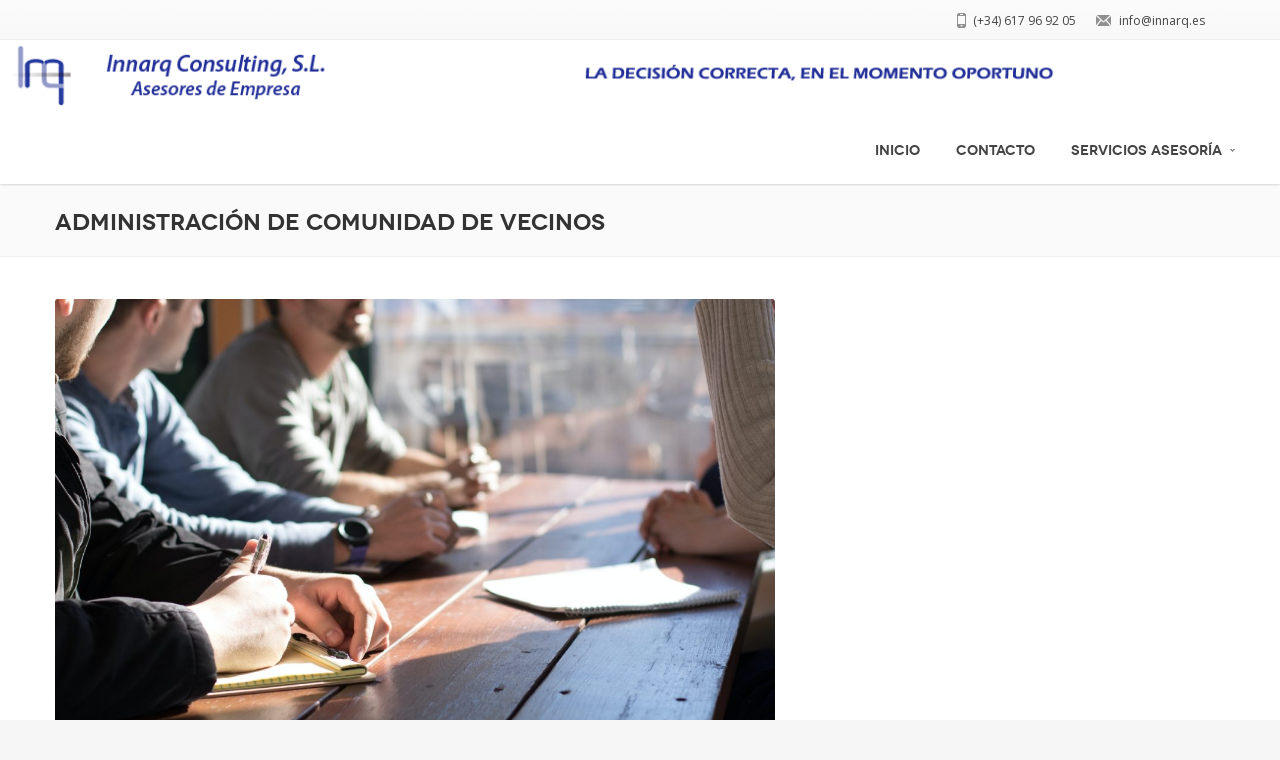

--- FILE ---
content_type: text/html; charset=UTF-8
request_url: https://innarq.es/area/administracion-de-comunidad-de-vecinos/
body_size: 11512
content:
<!DOCTYPE html>
<!--[if IE 7]>
<html class="ie ie7" lang="es">
<![endif]-->
<!--[if IE 8]>
<html class="ie ie8" lang="es">
<![endif]-->
<!--[if !(IE 7) | !(IE 8)  ]><!-->
<html lang="es">
<!--<![endif]-->
<head>

	<!-- Basic Page Needs
  ================================================== -->
	<meta charset="UTF-8">
	
		<title>Administración de Comunidad de Vecinos - Innarq Consulting, S.L.</title>

	<meta name="description" content="Consultores de Empresas" />

	<!-- Mobile Specific Metas
	================================================== -->
			<meta name="viewport" content="width=device-width, initial-scale=1, maximum-scale=1">
		

	<!-- Favicons
	================================================== -->
	<link rel="icon" type="image/x-icon" href="http://innarq.es/wp-content/uploads/2016/11/favicon.png">		
		
	<meta name='robots' content='max-image-preview:large' />
	<style>img:is([sizes="auto" i], [sizes^="auto," i]) { contain-intrinsic-size: 3000px 1500px }</style>
	<link rel='dns-prefetch' href='//fonts.googleapis.com' />
<link rel="alternate" type="application/rss+xml" title="Innarq Consulting, S.L. &raquo; Feed" href="https://innarq.es/feed/" />
<link rel="alternate" type="application/rss+xml" title="Innarq Consulting, S.L. &raquo; Feed de los comentarios" href="https://innarq.es/comments/feed/" />
<script type="text/javascript">
/* <![CDATA[ */
window._wpemojiSettings = {"baseUrl":"https:\/\/s.w.org\/images\/core\/emoji\/16.0.1\/72x72\/","ext":".png","svgUrl":"https:\/\/s.w.org\/images\/core\/emoji\/16.0.1\/svg\/","svgExt":".svg","source":{"concatemoji":"https:\/\/innarq.es\/wp-includes\/js\/wp-emoji-release.min.js?ver=6.8.3"}};
/*! This file is auto-generated */
!function(s,n){var o,i,e;function c(e){try{var t={supportTests:e,timestamp:(new Date).valueOf()};sessionStorage.setItem(o,JSON.stringify(t))}catch(e){}}function p(e,t,n){e.clearRect(0,0,e.canvas.width,e.canvas.height),e.fillText(t,0,0);var t=new Uint32Array(e.getImageData(0,0,e.canvas.width,e.canvas.height).data),a=(e.clearRect(0,0,e.canvas.width,e.canvas.height),e.fillText(n,0,0),new Uint32Array(e.getImageData(0,0,e.canvas.width,e.canvas.height).data));return t.every(function(e,t){return e===a[t]})}function u(e,t){e.clearRect(0,0,e.canvas.width,e.canvas.height),e.fillText(t,0,0);for(var n=e.getImageData(16,16,1,1),a=0;a<n.data.length;a++)if(0!==n.data[a])return!1;return!0}function f(e,t,n,a){switch(t){case"flag":return n(e,"\ud83c\udff3\ufe0f\u200d\u26a7\ufe0f","\ud83c\udff3\ufe0f\u200b\u26a7\ufe0f")?!1:!n(e,"\ud83c\udde8\ud83c\uddf6","\ud83c\udde8\u200b\ud83c\uddf6")&&!n(e,"\ud83c\udff4\udb40\udc67\udb40\udc62\udb40\udc65\udb40\udc6e\udb40\udc67\udb40\udc7f","\ud83c\udff4\u200b\udb40\udc67\u200b\udb40\udc62\u200b\udb40\udc65\u200b\udb40\udc6e\u200b\udb40\udc67\u200b\udb40\udc7f");case"emoji":return!a(e,"\ud83e\udedf")}return!1}function g(e,t,n,a){var r="undefined"!=typeof WorkerGlobalScope&&self instanceof WorkerGlobalScope?new OffscreenCanvas(300,150):s.createElement("canvas"),o=r.getContext("2d",{willReadFrequently:!0}),i=(o.textBaseline="top",o.font="600 32px Arial",{});return e.forEach(function(e){i[e]=t(o,e,n,a)}),i}function t(e){var t=s.createElement("script");t.src=e,t.defer=!0,s.head.appendChild(t)}"undefined"!=typeof Promise&&(o="wpEmojiSettingsSupports",i=["flag","emoji"],n.supports={everything:!0,everythingExceptFlag:!0},e=new Promise(function(e){s.addEventListener("DOMContentLoaded",e,{once:!0})}),new Promise(function(t){var n=function(){try{var e=JSON.parse(sessionStorage.getItem(o));if("object"==typeof e&&"number"==typeof e.timestamp&&(new Date).valueOf()<e.timestamp+604800&&"object"==typeof e.supportTests)return e.supportTests}catch(e){}return null}();if(!n){if("undefined"!=typeof Worker&&"undefined"!=typeof OffscreenCanvas&&"undefined"!=typeof URL&&URL.createObjectURL&&"undefined"!=typeof Blob)try{var e="postMessage("+g.toString()+"("+[JSON.stringify(i),f.toString(),p.toString(),u.toString()].join(",")+"));",a=new Blob([e],{type:"text/javascript"}),r=new Worker(URL.createObjectURL(a),{name:"wpTestEmojiSupports"});return void(r.onmessage=function(e){c(n=e.data),r.terminate(),t(n)})}catch(e){}c(n=g(i,f,p,u))}t(n)}).then(function(e){for(var t in e)n.supports[t]=e[t],n.supports.everything=n.supports.everything&&n.supports[t],"flag"!==t&&(n.supports.everythingExceptFlag=n.supports.everythingExceptFlag&&n.supports[t]);n.supports.everythingExceptFlag=n.supports.everythingExceptFlag&&!n.supports.flag,n.DOMReady=!1,n.readyCallback=function(){n.DOMReady=!0}}).then(function(){return e}).then(function(){var e;n.supports.everything||(n.readyCallback(),(e=n.source||{}).concatemoji?t(e.concatemoji):e.wpemoji&&e.twemoji&&(t(e.twemoji),t(e.wpemoji)))}))}((window,document),window._wpemojiSettings);
/* ]]> */
</script>
<link rel='stylesheet' id='twb-open-sans-css' href='https://fonts.googleapis.com/css?family=Open+Sans%3A300%2C400%2C500%2C600%2C700%2C800&#038;display=swap&#038;ver=6.8.3' type='text/css' media='all' />
<link rel='stylesheet' id='twb-global-css' href='https://innarq.es/wp-content/plugins/slider-wd/booster/assets/css/global.css?ver=1.0.0' type='text/css' media='all' />
<style id='wp-emoji-styles-inline-css' type='text/css'>

	img.wp-smiley, img.emoji {
		display: inline !important;
		border: none !important;
		box-shadow: none !important;
		height: 1em !important;
		width: 1em !important;
		margin: 0 0.07em !important;
		vertical-align: -0.1em !important;
		background: none !important;
		padding: 0 !important;
	}
</style>
<link rel='stylesheet' id='wp-block-library-css' href='https://innarq.es/wp-includes/css/dist/block-library/style.min.css?ver=6.8.3' type='text/css' media='all' />
<style id='classic-theme-styles-inline-css' type='text/css'>
/*! This file is auto-generated */
.wp-block-button__link{color:#fff;background-color:#32373c;border-radius:9999px;box-shadow:none;text-decoration:none;padding:calc(.667em + 2px) calc(1.333em + 2px);font-size:1.125em}.wp-block-file__button{background:#32373c;color:#fff;text-decoration:none}
</style>
<style id='global-styles-inline-css' type='text/css'>
:root{--wp--preset--aspect-ratio--square: 1;--wp--preset--aspect-ratio--4-3: 4/3;--wp--preset--aspect-ratio--3-4: 3/4;--wp--preset--aspect-ratio--3-2: 3/2;--wp--preset--aspect-ratio--2-3: 2/3;--wp--preset--aspect-ratio--16-9: 16/9;--wp--preset--aspect-ratio--9-16: 9/16;--wp--preset--color--black: #000000;--wp--preset--color--cyan-bluish-gray: #abb8c3;--wp--preset--color--white: #ffffff;--wp--preset--color--pale-pink: #f78da7;--wp--preset--color--vivid-red: #cf2e2e;--wp--preset--color--luminous-vivid-orange: #ff6900;--wp--preset--color--luminous-vivid-amber: #fcb900;--wp--preset--color--light-green-cyan: #7bdcb5;--wp--preset--color--vivid-green-cyan: #00d084;--wp--preset--color--pale-cyan-blue: #8ed1fc;--wp--preset--color--vivid-cyan-blue: #0693e3;--wp--preset--color--vivid-purple: #9b51e0;--wp--preset--gradient--vivid-cyan-blue-to-vivid-purple: linear-gradient(135deg,rgba(6,147,227,1) 0%,rgb(155,81,224) 100%);--wp--preset--gradient--light-green-cyan-to-vivid-green-cyan: linear-gradient(135deg,rgb(122,220,180) 0%,rgb(0,208,130) 100%);--wp--preset--gradient--luminous-vivid-amber-to-luminous-vivid-orange: linear-gradient(135deg,rgba(252,185,0,1) 0%,rgba(255,105,0,1) 100%);--wp--preset--gradient--luminous-vivid-orange-to-vivid-red: linear-gradient(135deg,rgba(255,105,0,1) 0%,rgb(207,46,46) 100%);--wp--preset--gradient--very-light-gray-to-cyan-bluish-gray: linear-gradient(135deg,rgb(238,238,238) 0%,rgb(169,184,195) 100%);--wp--preset--gradient--cool-to-warm-spectrum: linear-gradient(135deg,rgb(74,234,220) 0%,rgb(151,120,209) 20%,rgb(207,42,186) 40%,rgb(238,44,130) 60%,rgb(251,105,98) 80%,rgb(254,248,76) 100%);--wp--preset--gradient--blush-light-purple: linear-gradient(135deg,rgb(255,206,236) 0%,rgb(152,150,240) 100%);--wp--preset--gradient--blush-bordeaux: linear-gradient(135deg,rgb(254,205,165) 0%,rgb(254,45,45) 50%,rgb(107,0,62) 100%);--wp--preset--gradient--luminous-dusk: linear-gradient(135deg,rgb(255,203,112) 0%,rgb(199,81,192) 50%,rgb(65,88,208) 100%);--wp--preset--gradient--pale-ocean: linear-gradient(135deg,rgb(255,245,203) 0%,rgb(182,227,212) 50%,rgb(51,167,181) 100%);--wp--preset--gradient--electric-grass: linear-gradient(135deg,rgb(202,248,128) 0%,rgb(113,206,126) 100%);--wp--preset--gradient--midnight: linear-gradient(135deg,rgb(2,3,129) 0%,rgb(40,116,252) 100%);--wp--preset--font-size--small: 13px;--wp--preset--font-size--medium: 20px;--wp--preset--font-size--large: 36px;--wp--preset--font-size--x-large: 42px;--wp--preset--spacing--20: 0.44rem;--wp--preset--spacing--30: 0.67rem;--wp--preset--spacing--40: 1rem;--wp--preset--spacing--50: 1.5rem;--wp--preset--spacing--60: 2.25rem;--wp--preset--spacing--70: 3.38rem;--wp--preset--spacing--80: 5.06rem;--wp--preset--shadow--natural: 6px 6px 9px rgba(0, 0, 0, 0.2);--wp--preset--shadow--deep: 12px 12px 50px rgba(0, 0, 0, 0.4);--wp--preset--shadow--sharp: 6px 6px 0px rgba(0, 0, 0, 0.2);--wp--preset--shadow--outlined: 6px 6px 0px -3px rgba(255, 255, 255, 1), 6px 6px rgba(0, 0, 0, 1);--wp--preset--shadow--crisp: 6px 6px 0px rgba(0, 0, 0, 1);}:where(.is-layout-flex){gap: 0.5em;}:where(.is-layout-grid){gap: 0.5em;}body .is-layout-flex{display: flex;}.is-layout-flex{flex-wrap: wrap;align-items: center;}.is-layout-flex > :is(*, div){margin: 0;}body .is-layout-grid{display: grid;}.is-layout-grid > :is(*, div){margin: 0;}:where(.wp-block-columns.is-layout-flex){gap: 2em;}:where(.wp-block-columns.is-layout-grid){gap: 2em;}:where(.wp-block-post-template.is-layout-flex){gap: 1.25em;}:where(.wp-block-post-template.is-layout-grid){gap: 1.25em;}.has-black-color{color: var(--wp--preset--color--black) !important;}.has-cyan-bluish-gray-color{color: var(--wp--preset--color--cyan-bluish-gray) !important;}.has-white-color{color: var(--wp--preset--color--white) !important;}.has-pale-pink-color{color: var(--wp--preset--color--pale-pink) !important;}.has-vivid-red-color{color: var(--wp--preset--color--vivid-red) !important;}.has-luminous-vivid-orange-color{color: var(--wp--preset--color--luminous-vivid-orange) !important;}.has-luminous-vivid-amber-color{color: var(--wp--preset--color--luminous-vivid-amber) !important;}.has-light-green-cyan-color{color: var(--wp--preset--color--light-green-cyan) !important;}.has-vivid-green-cyan-color{color: var(--wp--preset--color--vivid-green-cyan) !important;}.has-pale-cyan-blue-color{color: var(--wp--preset--color--pale-cyan-blue) !important;}.has-vivid-cyan-blue-color{color: var(--wp--preset--color--vivid-cyan-blue) !important;}.has-vivid-purple-color{color: var(--wp--preset--color--vivid-purple) !important;}.has-black-background-color{background-color: var(--wp--preset--color--black) !important;}.has-cyan-bluish-gray-background-color{background-color: var(--wp--preset--color--cyan-bluish-gray) !important;}.has-white-background-color{background-color: var(--wp--preset--color--white) !important;}.has-pale-pink-background-color{background-color: var(--wp--preset--color--pale-pink) !important;}.has-vivid-red-background-color{background-color: var(--wp--preset--color--vivid-red) !important;}.has-luminous-vivid-orange-background-color{background-color: var(--wp--preset--color--luminous-vivid-orange) !important;}.has-luminous-vivid-amber-background-color{background-color: var(--wp--preset--color--luminous-vivid-amber) !important;}.has-light-green-cyan-background-color{background-color: var(--wp--preset--color--light-green-cyan) !important;}.has-vivid-green-cyan-background-color{background-color: var(--wp--preset--color--vivid-green-cyan) !important;}.has-pale-cyan-blue-background-color{background-color: var(--wp--preset--color--pale-cyan-blue) !important;}.has-vivid-cyan-blue-background-color{background-color: var(--wp--preset--color--vivid-cyan-blue) !important;}.has-vivid-purple-background-color{background-color: var(--wp--preset--color--vivid-purple) !important;}.has-black-border-color{border-color: var(--wp--preset--color--black) !important;}.has-cyan-bluish-gray-border-color{border-color: var(--wp--preset--color--cyan-bluish-gray) !important;}.has-white-border-color{border-color: var(--wp--preset--color--white) !important;}.has-pale-pink-border-color{border-color: var(--wp--preset--color--pale-pink) !important;}.has-vivid-red-border-color{border-color: var(--wp--preset--color--vivid-red) !important;}.has-luminous-vivid-orange-border-color{border-color: var(--wp--preset--color--luminous-vivid-orange) !important;}.has-luminous-vivid-amber-border-color{border-color: var(--wp--preset--color--luminous-vivid-amber) !important;}.has-light-green-cyan-border-color{border-color: var(--wp--preset--color--light-green-cyan) !important;}.has-vivid-green-cyan-border-color{border-color: var(--wp--preset--color--vivid-green-cyan) !important;}.has-pale-cyan-blue-border-color{border-color: var(--wp--preset--color--pale-cyan-blue) !important;}.has-vivid-cyan-blue-border-color{border-color: var(--wp--preset--color--vivid-cyan-blue) !important;}.has-vivid-purple-border-color{border-color: var(--wp--preset--color--vivid-purple) !important;}.has-vivid-cyan-blue-to-vivid-purple-gradient-background{background: var(--wp--preset--gradient--vivid-cyan-blue-to-vivid-purple) !important;}.has-light-green-cyan-to-vivid-green-cyan-gradient-background{background: var(--wp--preset--gradient--light-green-cyan-to-vivid-green-cyan) !important;}.has-luminous-vivid-amber-to-luminous-vivid-orange-gradient-background{background: var(--wp--preset--gradient--luminous-vivid-amber-to-luminous-vivid-orange) !important;}.has-luminous-vivid-orange-to-vivid-red-gradient-background{background: var(--wp--preset--gradient--luminous-vivid-orange-to-vivid-red) !important;}.has-very-light-gray-to-cyan-bluish-gray-gradient-background{background: var(--wp--preset--gradient--very-light-gray-to-cyan-bluish-gray) !important;}.has-cool-to-warm-spectrum-gradient-background{background: var(--wp--preset--gradient--cool-to-warm-spectrum) !important;}.has-blush-light-purple-gradient-background{background: var(--wp--preset--gradient--blush-light-purple) !important;}.has-blush-bordeaux-gradient-background{background: var(--wp--preset--gradient--blush-bordeaux) !important;}.has-luminous-dusk-gradient-background{background: var(--wp--preset--gradient--luminous-dusk) !important;}.has-pale-ocean-gradient-background{background: var(--wp--preset--gradient--pale-ocean) !important;}.has-electric-grass-gradient-background{background: var(--wp--preset--gradient--electric-grass) !important;}.has-midnight-gradient-background{background: var(--wp--preset--gradient--midnight) !important;}.has-small-font-size{font-size: var(--wp--preset--font-size--small) !important;}.has-medium-font-size{font-size: var(--wp--preset--font-size--medium) !important;}.has-large-font-size{font-size: var(--wp--preset--font-size--large) !important;}.has-x-large-font-size{font-size: var(--wp--preset--font-size--x-large) !important;}
:where(.wp-block-post-template.is-layout-flex){gap: 1.25em;}:where(.wp-block-post-template.is-layout-grid){gap: 1.25em;}
:where(.wp-block-columns.is-layout-flex){gap: 2em;}:where(.wp-block-columns.is-layout-grid){gap: 2em;}
:root :where(.wp-block-pullquote){font-size: 1.5em;line-height: 1.6;}
</style>
<link rel='stylesheet' id='boc-style-css' href='https://innarq.es/wp-content/themes/Savia/style.css?ver=6.8.3' type='text/css' media='all' />
<style id='boc-style-inline-css' type='text/css'>

		
			.light_menu #menu > ul > li > div { border-top: 2px solid ; }
			.light_menu #menu > ul > li:hover > a { border-bottom: 2px solid ; }
			.light_menu #menu > ul > li:hover > a.no_border { border-bottom: none; }

			.dark_menu #menu > ul > li > div { border-top: 2px solid ; }
			.dark_menu #menu > ul > li:hover > a { border-bottom: 2px solid ; }
			.dark_menu #menu > ul > li:hover > a.no_border { border-bottom: none; }
				
			.custom_menu #menu > ul > li ul > li > a:hover { background-color: ;}
			.custom_menu #menu > ul > li:hover > a { border-bottom: 2px solid ; }
			.custom_menu #menu > ul > li:hover > a.no_border { border-bottom: none; }
				
			.custom_menu2 #menu > ul > li > div { border-top: 2px solid ;}
			.custom_menu2 #menu > ul > li:hover > a { border-bottom: 2px solid ; }
			.custom_menu2 #menu > ul > li:hover > a.no_border { border-bottom: 2px solid transparent; }
				
			.custom_menu3 #menu > ul > li > div { border-top: 2px solid ;}
			.custom_menu3 #menu > ul > li:hover > a { border-bottom: 2px solid ; }
			.custom_menu3 #menu > ul > li:hover > a.no_border { border-bottom: none; }
				
			.custom_menu4 #menu > ul > li > div { border-top: 2px solid ;}
			.custom_menu4 #menu > ul > li:hover > a { border-bottom: 2px solid ; }
			.custom_menu4 #menu > ul > li ul > li > a:hover { background-color: ;}
			.custom_menu4 #menu > ul > li:hover > a.no_border { border-bottom: none; }

			.custom_menu5 #menu > ul > li:hover > a { background-color: ;}
			.custom_menu5 #menu > ul > li ul > li > a:hover { background-color: ;}
				
				
			.custom_menu6 #menu > ul > li ul > li > a:hover { background-color: ;}
			.custom_menu6 #menu > ul > li:hover > a { border-top: 2px solid ;}
				
			.custom_menu7 #menu > ul > li ul > li > a:hover { background-color: ;}
			.custom_menu7 #menu > ul > li:hover > a { border-top: 2px solid ;}
				
			.custom_menu8 #menu > ul > li ul > li > a:hover { background-color: ;}
			.custom_menu8 #menu > ul > li:hover > a { border-top: 2px solid ;}
		
        	
	    	a:hover, a:focus { color:#013789; }
			a.colored, a:visited.colored { color:#013789; }
	    	.button:hover,a:hover.button,button:hover,input[type="submit"]:hover,input[type="reset"]:hover,	input[type="button"]:hover, .button_hilite, a.button_hilite { color: #fff; background-color:#013789;}
	    	input.button_hilite, a.button_hilite, .button_hilite { color: #fff; background-color:#013789;}
	    	.button_hilite:hover, input.button_hilite:hover, a:hover.button_hilite { color: #fff; background-color: #444444;}

	    	.section_big_title h1 strong, h2 strong, h3 strong { color:#013789;}
	    	.section_featured_texts h3 a:hover { color:#013789;}

	    	.htabs a.selected  { border-top: 2px solid #013789;}
			#s:focus {	border: 1px solid #013789;}
	    	
			.breadcrumb a:hover{ color: #013789;}

	    	.tagcloud a:hover { background-color: #013789;}
	    	.month { background-color: #013789;}
	    	.small_month  { background-color: #013789;}

	    	.post_meta a:hover{ color: #013789;}
			
			.horizontal .resp-tabs-list li.resp-tab-active { border-top: 2px solid #013789;}
			.resp-vtabs li.resp-tab-active { border-left: 2px solid #013789; }

	    	#portfolio_filter { background-color: #013789;}
	    	#portfolio_filter ul li div:hover { background-color: #013789;}
	    	.counter-digit { color: #013789;}
	    	
			.tp-caption a:hover { color: #013789;}
			
			.more-link:before { background: #013789;}

			.iconed_featured_text .icon.accent_color i{  color: #013789;}

			h2.title strong {  color: #013789;}
			
			.acc_control, .active_acc .acc_control { background-color: #013789;}
			
			.text_box {	border-left: 3px solid #013789; }
			
			.shortcode_icon_solid.shortcode_icon.main_color {	background: #013789; }
			.shortcode_icon_simple.shortcode_icon.main_color  i { color: #013789; }
	    	
			.iconed_featured_text .icon_feat.accent_color i { color: #013789;}
			.iconed_featured_text .icon_feat.icon_solid.accent_color { background-color: #013789; }

			.section_featured_texts.type1 .icon_holder .icon_bgr { background-color: #013789; }
			.section_featured_texts.type1:hover .icon_holder .icon_bgr { border: 4px solid #013789; }
			.section_featured_texts.type1:hover .icon_holder .icon_bgr:after { border: 4px solid #013789; }
			.section_featured_texts.type1:hover .icon_holder i { color: #013789;}

			.section_featured_texts.type2 .icon_holder .icon_bgr { background-color: #013789; }
			.section_featured_texts.type2:hover .icon_holder i { color: #013789;}

			.section_featured_texts.type3:hover .icon_holder .icon_bgr { background-color: #013789; }
			.section_featured_texts.type3 .icon_holder .icon_bgr:after { border: 4px solid #013789; }
			.section_featured_texts.type3:hover .icon_holder .icon_bgr:after { border: 4px solid #013789; }
			.section_featured_texts.type3 .icon_holder i { color: #013789;}

			.section_featured_texts.type4:hover .icon_holder  .icon_bgr { border: 4px solid #013789; }
			.section_featured_texts.type4:hover .icon_holder .icon_bgr:after { border: 4px solid #013789; }
			.section_featured_texts.type4 .icon_holder i{ color: #013789; }
			.section_featured_texts.type4:hover .icon_holder i { color:  #013789; }
			
			
			.custom_slides_controls li.shown .icon_big .icon_bgr { background-color: #013789}
			.icon_big:hover i { color: #013789;}
			.custom_slides_title { color: #013789;}
	
			
			.next:hover,.prev:hover{ background-color: #013789;}
			.jcarousel-next-horizontal, .jcarousel-prev-horizontal {	background-color:  #013789; }
			
			.jcarousel-next-horizontal:hover, .jcarousel-prev-horizontal:hover { background-color:  #777; }
			.jcarousel-prev-disabled-horizontal,.jcarousel-next-disabled-horizontal,.jcarousel-prev-disabled-horizontal:hover, .jcarousel-prev-disabled-horizontal:focus, .jcarousel-prev-disabled-horizontal:active,.jcarousel-next-disabled-horizontal:hover, .jcarousel-next-disabled-horizontal:focus, .jcarousel-next-disabled-horizontal:active { background-color: #f3f3f3 }
	    	
			.team_block .team_desc { color: #013789;}
			
			.pagination .links a:hover{ background-color: #013789;}
	    	.hilite{ background: #013789;}
			.price_column.price_column_featured ul li.price_column_title{ background: #013789;}

	    	blockquote{ border-left: 4px solid #013789; }
			
			ul.dotted li:before { color: #013789; }
			ul.checked li:before { color: #013789; }
			ul.arrowed li:before { color: #013789; }
			
			.woocommerce .product_meta a { color: #013789;}
			.woocommerce div.product .woocommerce-tabs ul.tabs li.active, .woocommerce #content div.product .woocommerce-tabs ul.tabs li.active, .woocommerce-page div.product .woocommerce-tabs ul.tabs li.active, .woocommerce-page #content div.product .woocommerce-tabs ul.tabs li.active { border-top: 2px solid #013789 !important; }
			
			.woocommerce a.button, .woocommerce button.button, .woocommerce input.button, .woocommerce #respond input#submit, .woocommerce #content input.button, .woocommerce-page a.button, .woocommerce-page button.button, .woocommerce-page input.button, .woocommerce-page #respond input#submit, .woocommerce-page #content input.button { background-color: #013789!important; }
			.header_cart .cart-wrap	{ background-color: #013789; }
			.header_cart .cart-wrap:before { border-color: transparent #013789 transparent; }
			.header_cart .cart-notification {background: #013789; }
			
	    	.info  h2{ background-color: #013789;}
	    	#footer a:hover { color: #013789;}
	    	#footer .latest_post_sidebar img:hover { border: 3px solid #013789;}
	    	#footer.footer_light .latest_post_sidebar img:hover { border: 1px solid #013789; background: #013789;}
		
		.breadcrumb {
			display: none;
		}

		#footer {
			position: relative;
		}

</style>
<link rel='stylesheet' id='boc-responsive-style-css' href='https://innarq.es/wp-content/themes/Savia/stylesheets/responsive.css?ver=6.8.3' type='text/css' media='all' />
<link rel='stylesheet' id='boc-fonts-css' href='https://fonts.googleapis.com/css?family=Open+Sans%3A300italic%2C400italic%2C600italic%2C400%2C300%2C600%2C700%7CDroid+Serif%3A400%2C700%2C400italic%2C700italic&#038;ver=6.8.3' type='text/css' media='all' />
<script type="text/javascript" src="https://innarq.es/wp-includes/js/jquery/jquery.min.js?ver=3.7.1" id="jquery-core-js"></script>
<script type="text/javascript" src="https://innarq.es/wp-includes/js/jquery/jquery-migrate.min.js?ver=3.4.1" id="jquery-migrate-js"></script>
<script type="text/javascript" src="https://innarq.es/wp-content/plugins/slider-wd/booster/assets/js/circle-progress.js?ver=1.2.2" id="twb-circle-js"></script>
<script type="text/javascript" id="twb-global-js-extra">
/* <![CDATA[ */
var twb = {"nonce":"735b2d3627","ajax_url":"https:\/\/innarq.es\/wp-admin\/admin-ajax.php","plugin_url":"https:\/\/innarq.es\/wp-content\/plugins\/slider-wd\/booster","href":"https:\/\/innarq.es\/wp-admin\/admin.php?page=twb_slider_wd"};
var twb = {"nonce":"735b2d3627","ajax_url":"https:\/\/innarq.es\/wp-admin\/admin-ajax.php","plugin_url":"https:\/\/innarq.es\/wp-content\/plugins\/slider-wd\/booster","href":"https:\/\/innarq.es\/wp-admin\/admin.php?page=twb_slider_wd"};
/* ]]> */
</script>
<script type="text/javascript" src="https://innarq.es/wp-content/plugins/slider-wd/booster/assets/js/global.js?ver=1.0.0" id="twb-global-js"></script>
<script type="text/javascript" src="https://innarq.es/wp-content/themes/Savia/js/libs.js?ver=6.8.3" id="jquery.easing-js"></script>
<script type="text/javascript" id="savia.common-js-extra">
/* <![CDATA[ */
var JSParams = {"sticky_header":"1"};
var JSFooterParams = {"fixed_footer":"0"};
/* ]]> */
</script>
<script type="text/javascript" src="https://innarq.es/wp-content/themes/Savia/js/common.js?ver=6.8.3" id="savia.common-js"></script>
<script type="text/javascript" src="https://innarq.es/wp-content/themes/Savia/js/jquery.smoothscroll.js?ver=6.8.3" id="smoothscroll-js"></script>
<script type="text/javascript" src="https://innarq.es/wp-content/themes/Savia/js/jquery.stellar.min.js?ver=6.8.3" id="stellar-js"></script>
<link rel="https://api.w.org/" href="https://innarq.es/wp-json/" /><link rel="EditURI" type="application/rsd+xml" title="RSD" href="https://innarq.es/xmlrpc.php?rsd" />
<meta name="generator" content="WordPress 6.8.3" />
<link rel="canonical" href="https://innarq.es/area/administracion-de-comunidad-de-vecinos/" />
<link rel='shortlink' href='https://innarq.es/?p=1748' />
<link rel="alternate" title="oEmbed (JSON)" type="application/json+oembed" href="https://innarq.es/wp-json/oembed/1.0/embed?url=https%3A%2F%2Finnarq.es%2Farea%2Fadministracion-de-comunidad-de-vecinos%2F" />
<link rel="alternate" title="oEmbed (XML)" type="text/xml+oembed" href="https://innarq.es/wp-json/oembed/1.0/embed?url=https%3A%2F%2Finnarq.es%2Farea%2Fadministracion-de-comunidad-de-vecinos%2F&#038;format=xml" />
<style type="text/css">.recentcomments a{display:inline !important;padding:0 !important;margin:0 !important;}</style><style type="text/css" id="custom-background-css">
body.custom-background { background-image: url("https://innarq.es/wp-content/themes/Savia/images/main_bgr.png"); background-position: left top; background-size: auto; background-repeat: repeat; background-attachment: scroll; }
</style>
		
	
</head>

<body class="wp-singular portfolio-template-default single single-portfolio postid-1748 single-format-standard custom-background wp-theme-Savia">

  	
  	
    
  <div id="wrapper" class="full_wrapper page_title_bgr responsive">
  
	<header id="header"  class="has_subheader">
		
		
				<!-- Container -->
		<div class="full_header">
			<div class="container">	
				<div id="subheader" class="row">
					<div class="sixteen columns">
						<div class="subheader_inside">
							
													
												
							
							<div class="header_contacts"  style='float: right;'>
																	<div class="header_mail">info@innarq.es</div>
									
																	<div class="header_phone">(+34) 617 96 92 05</div>
															</div>
						</div>					
						
					</div>
				</div>	
			</div>	
		</div>
				
		
		
	<div class="header_container_holder">	
		<!-- Container -->
		<div class="container" style="margin: 0; width:98%;">
		
				
					
			<div>

			
										
				<div id="logo">
										<div class='logo_img'>
					<a href="https://innarq.es/" title="Innarq Consulting, S.L." rel="home">
						<img src="http://innarq.es/wp-content/uploads/2016/11/logo-3-2-1.png"  alt="Innarq Consulting, S.L."/>
					</a>
					</div>
									</div>

				<div id="mobile_menu_toggler"></div>
				 
								 
				 
				<!-- Main Navigation -->			
						   

				<div   class="light_menu">	
				<div id="menu" class="menu-cabecera-container"><ul><li id="menu-item-1493" class="menu-item menu-item-type-post_type menu-item-object-page menu-item-home menu-item-1493"><a href="https://innarq.es/">Inicio</a></li>
<li id="menu-item-1494" class="menu-item menu-item-type-post_type menu-item-object-page menu-item-1494"><a href="https://innarq.es/contacto/">Contacto</a></li>
<li id="menu-item-1519" class="menu-item menu-item-type-post_type menu-item-object-page current-menu-ancestor current-menu-parent current_page_parent current_page_ancestor menu-item-has-children menu-item-1519"><a href="https://innarq.es/portfolio/">Servicios Asesoría<span></span></a>
<ul class="sub-menu">
	<li id="menu-item-1522" class="menu-item menu-item-type-custom menu-item-object-custom menu-item-1522"><a href="/area/contable-y-financiera">Contable y Financiera</a></li>
	<li id="menu-item-1521" class="menu-item menu-item-type-custom menu-item-object-custom menu-item-1521"><a href="/area/fiscal-y-tributaria">Fiscal y Tributaria</a></li>
	<li id="menu-item-1590" class="menu-item menu-item-type-custom menu-item-object-custom menu-item-1590"><a href="/area/laboral-y-rrhh">Laboral y RRHH</a></li>
	<li id="menu-item-1591" class="menu-item menu-item-type-custom menu-item-object-custom menu-item-1591"><a href="/area/mercantil">Mercantil</a></li>
	<li id="menu-item-1592" class="menu-item menu-item-type-custom menu-item-object-custom menu-item-1592"><a href="/area/autonomos">Autónomos</a></li>
	<li id="menu-item-1593" class="menu-item menu-item-type-custom menu-item-object-custom menu-item-1593"><a href="/area/legal-y-juridica">Legal y Juridica</a></li>
	<li id="menu-item-1676" class="menu-item menu-item-type-custom menu-item-object-custom menu-item-1676"><a href="/area/nuevas-empresas">Nuevas Empresas</a></li>
	<li id="menu-item-1680" class="menu-item menu-item-type-custom menu-item-object-custom menu-item-1680"><a href="http://casasprefabricadasinnarq.com">Estudio de Arquitectura</a></li>
	<li id="menu-item-1754" class="menu-item menu-item-type-custom menu-item-object-custom current-menu-item menu-item-1754"><a href="/area/administracion-de-comunidad-de-vecinos/" aria-current="page">Administración de Comunidades</a></li>
</ul>
</li>
</ul></div>				</div>
				
				
						
			</div>			
			
		</div>
		
		
		

			
			
		
	</div>			
	
			
		<div id="mobile_menu">	
		<ul><li class="menu-item menu-item-type-post_type menu-item-object-page menu-item-home menu-item-1493"><a href="https://innarq.es/">Inicio</a></li>
<li class="menu-item menu-item-type-post_type menu-item-object-page menu-item-1494"><a href="https://innarq.es/contacto/">Contacto</a></li>
<li class="menu-item menu-item-type-post_type menu-item-object-page current-menu-ancestor current-menu-parent current_page_parent current_page_ancestor menu-item-has-children menu-item-1519"><a href="https://innarq.es/portfolio/">Servicios Asesoría<span></span></a>
<ul class="sub-menu">
	<li class="menu-item menu-item-type-custom menu-item-object-custom menu-item-1522"><a href="/area/contable-y-financiera">Contable y Financiera</a></li>
	<li class="menu-item menu-item-type-custom menu-item-object-custom menu-item-1521"><a href="/area/fiscal-y-tributaria">Fiscal y Tributaria</a></li>
	<li class="menu-item menu-item-type-custom menu-item-object-custom menu-item-1590"><a href="/area/laboral-y-rrhh">Laboral y RRHH</a></li>
	<li class="menu-item menu-item-type-custom menu-item-object-custom menu-item-1591"><a href="/area/mercantil">Mercantil</a></li>
	<li class="menu-item menu-item-type-custom menu-item-object-custom menu-item-1592"><a href="/area/autonomos">Autónomos</a></li>
	<li class="menu-item menu-item-type-custom menu-item-object-custom menu-item-1593"><a href="/area/legal-y-juridica">Legal y Juridica</a></li>
	<li class="menu-item menu-item-type-custom menu-item-object-custom menu-item-1676"><a href="/area/nuevas-empresas">Nuevas Empresas</a></li>
	<li class="menu-item menu-item-type-custom menu-item-object-custom menu-item-1680"><a href="http://casasprefabricadasinnarq.com">Estudio de Arquitectura</a></li>
	<li class="menu-item menu-item-type-custom menu-item-object-custom current-menu-item menu-item-1754"><a href="/area/administracion-de-comunidad-de-vecinos/" aria-current="page">Administración de Comunidades</a></li>
</ul>
</li>
</ul>		</div>
	
	</header>

<div class="content_bgr">

		<div class="full_container_page_title">
			<div class="container animationStart startNow">
				<div class="row no_bm">
					<div class="sixteen columns">
						<div class="breadcrumb"><a class="first_bc" href="https://innarq.es/"><span>Home</span></a><a href="https://innarq.es/portfolio_category/areas-de-trabajo/"><span>Areas de Trabajo</span></a><a class="last_bc" href="https://innarq.es/area/administracion-de-comunidad-de-vecinos/" title="Administración de Comunidad de Vecinos"><span>Administración de Comunidad de Vecinos</span></a></div>						<div class="page_heading"><h1>Administración de Comunidad de Vecinos</h1></div>
					</div>
				</div>
			</div>
		</div>



		
	<div class="container">	
		
		<div class="row portfolio_page">

				<div class="portfolio_media ten columns omega">
				
	
				
		

		 

		        	
												<div class="pic animationStart">
							<a href="https://innarq.es/wp-content/uploads/2023/09/COMUNIDAD-1200x780.jpg" rel="prettyPhoto" title="">
							  	<img src="https://innarq.es/wp-content/uploads/2023/09/COMUNIDAD-1200x780.jpg" alt=" "/><div class="img_overlay_zoom"><span class="icon_zoom"></span></div>			  		
							</a>
						</div>
						<div class="h40"></div>	
						
					
		
				
				
		
		
			
						
			</div>
			
			<div class="one columns alpha omega">&nbsp;</div>
			
			<div class="sixteen columns alpha portfolio_description omega">
				<div class="portfolio_description_scrolling" style="width: inherit;">			
					<h3>SERVICIOS OFERTADOS</h3>
<ul>
<li>Administración del edificio, las instalaciones y prestaciones</li>
<li>Protección de la finca, teniendo en cuenta posibles reparaciones a realizar, notificar al presidente y a los propietarios de las novedades</li>
<li>Organización los gastos con antelación y exposición en junta de vecinos</li>
<li>Elaboración de convenios en materia de obras y gestión de los pagos necesarios</li>
<li>Asesoramiento en lo relativo al inmueble en diversos asuntos: seguros, limpieza, mantenimiento, jardines, peritaje…</li>
<li>Elaboración de las cuentas de la comunidad de propietarios e información económica de la finca. Seguimiento y gestión los casos de morosidad, si los hubiera.</li>
<li>Envío de documentos de deuda o corriente de desembolso para hacer una reclamación judicial</li>
<li>Mediación para que la convivencia sea óptima</li>
<li>Representación como Secretario en las juntas de vecinos, preparación de actas dando fé de las reuniones que se realizan.</li>
</ul>
				</div>
			</div>

		</div>
	</div>


						
		<div class="h20"></div>
		<div class="container">
		  <div class="sixteen columns">
			<div class="info_block animationStart">
				<div class="h10 clear"></div>
				<h2 class="title"><span>Áreas Similares</span></h2>
				<div class="clear h20"></div>
				<div class="carousel_section">
					<div class="carousel_arrows_bgr"></div>
					<ul id="portfolio_carousel">
								<li class="one-third column info_item">
									<a href="https://innarq.es/area/autonomos/" title="" class="pic_info_link_type3">
										<div class="pic_info type3">
											<div class="pic_holder"><div class="plus_overlay"></div><div class="plus_overlay_icon"></div><img width="460" height="290" src="https://innarq.es/wp-content/uploads/2017/04/autonomos-460x290.jpg" class="attachment-portfolio-medium size-portfolio-medium wp-post-image" alt="ASESORIA AUTONOMOS" decoding="async" fetchpriority="high" /><div class="img_overlay_icon"><span class="portfolio_icon icon_camera"></span></div></div>
											<div class="info_overlay">
												<div class="info_overlay_padding">
													<div class="info_desc">
														<span class="portfolio_icon icon_camera"></span>
														<h3>Asesoria Autonomos</h3>
														<p>Areas de Trabajo</p>
													</div>
												</div>
											</div>
										</div>
									</a>
								</li>
								
								<li class="one-third column info_item">
									<a href="https://innarq.es/area/legal-y-juridica/" title="" class="pic_info_link_type3">
										<div class="pic_info type3">
											<div class="pic_holder"><div class="plus_overlay"></div><div class="plus_overlay_icon"></div><img width="460" height="290" src="https://innarq.es/wp-content/uploads/2017/04/legal-y-juridica-460x290.jpg" class="attachment-portfolio-medium size-portfolio-medium wp-post-image" alt="ASESORIA LEGAL Y JURIDICA" decoding="async" /><div class="img_overlay_icon"><span class="portfolio_icon icon_camera"></span></div></div>
											<div class="info_overlay">
												<div class="info_overlay_padding">
													<div class="info_desc">
														<span class="portfolio_icon icon_camera"></span>
														<h3>Asesoría Legal y Jurídica</h3>
														<p>Areas de Trabajo</p>
													</div>
												</div>
											</div>
										</div>
									</a>
								</li>
								
								<li class="one-third column info_item">
									<a href="https://innarq.es/area/nuevas-empresas/" title="" class="pic_info_link_type3">
										<div class="pic_info type3">
											<div class="pic_holder"><div class="plus_overlay"></div><div class="plus_overlay_icon"></div><img width="460" height="290" src="https://innarq.es/wp-content/uploads/2016/12/empresas-460x290.jpg" class="attachment-portfolio-medium size-portfolio-medium wp-post-image" alt="ASESORIA CREACION EMPRESAS" decoding="async" /><div class="img_overlay_icon"><span class="portfolio_icon icon_camera"></span></div></div>
											<div class="info_overlay">
												<div class="info_overlay_padding">
													<div class="info_desc">
														<span class="portfolio_icon icon_camera"></span>
														<h3>Constitución de Empresas</h3>
														<p>Areas de Trabajo</p>
													</div>
												</div>
											</div>
										</div>
									</a>
								</li>
								
								<li class="one-third column info_item">
									<a href="https://innarq.es/area/mercantil/" title="" class="pic_info_link_type3">
										<div class="pic_info type3">
											<div class="pic_holder"><div class="plus_overlay"></div><div class="plus_overlay_icon"></div><img width="460" height="290" src="https://innarq.es/wp-content/uploads/2016/12/mercantil-460x290.jpg" class="attachment-portfolio-medium size-portfolio-medium wp-post-image" alt="ASESORIA MERCANTIL" decoding="async" loading="lazy" /><div class="img_overlay_icon"><span class="portfolio_icon icon_camera"></span></div></div>
											<div class="info_overlay">
												<div class="info_overlay_padding">
													<div class="info_desc">
														<span class="portfolio_icon icon_camera"></span>
														<h3>Asesoría Mercantil</h3>
														<p>Areas de Trabajo</p>
													</div>
												</div>
											</div>
										</div>
									</a>
								</li>
								
								<li class="one-third column info_item">
									<a href="https://innarq.es/area/laboral-y-rrhh/" title="" class="pic_info_link_type3">
										<div class="pic_info type3">
											<div class="pic_holder"><div class="plus_overlay"></div><div class="plus_overlay_icon"></div><img width="460" height="290" src="https://innarq.es/wp-content/uploads/2016/12/labora-y-rrhh-2-460x290.jpg" class="attachment-portfolio-medium size-portfolio-medium wp-post-image" alt="ASESORIA LABORAL Y RRHH" decoding="async" loading="lazy" /><div class="img_overlay_icon"><span class="portfolio_icon icon_camera"></span></div></div>
											<div class="info_overlay">
												<div class="info_overlay_padding">
													<div class="info_desc">
														<span class="portfolio_icon icon_camera"></span>
														<h3>Asesoría Laboral y RRHH</h3>
														<p>Areas de Trabajo</p>
													</div>
												</div>
											</div>
										</div>
									</a>
								</li>
								
								<li class="one-third column info_item">
									<a href="https://innarq.es/area/contable-y-financiera/" title="" class="pic_info_link_type3">
										<div class="pic_info type3">
											<div class="pic_holder"><div class="plus_overlay"></div><div class="plus_overlay_icon"></div><img width="460" height="290" src="https://innarq.es/wp-content/uploads/2016/11/contable-y-financiera-460x290.jpg" class="attachment-portfolio-medium size-portfolio-medium wp-post-image" alt="ASESORIA CONTABLE Y FINANCIERA" decoding="async" loading="lazy" /><div class="img_overlay_icon"><span class="portfolio_icon icon_camera"></span></div></div>
											<div class="info_overlay">
												<div class="info_overlay_padding">
													<div class="info_desc">
														<span class="portfolio_icon icon_camera"></span>
														<h3>Asesoría Contable y Financiera</h3>
														<p>Areas de Trabajo</p>
													</div>
												</div>
											</div>
										</div>
									</a>
								</li>
								
								<li class="one-third column info_item">
									<a href="https://innarq.es/area/fiscal-y-tributaria/" title="" class="pic_info_link_type3">
										<div class="pic_info type3">
											<div class="pic_holder"><div class="plus_overlay"></div><div class="plus_overlay_icon"></div><img width="460" height="290" src="https://innarq.es/wp-content/uploads/2014/02/fiscal-y-tributaria-460x290.jpg" class="attachment-portfolio-medium size-portfolio-medium wp-post-image" alt="ASESORIA FISCAL Y TRIBUTARIA" decoding="async" loading="lazy" /><div class="img_overlay_icon"><span class="portfolio_icon icon_camera"></span></div></div>
											<div class="info_overlay">
												<div class="info_overlay_padding">
													<div class="info_desc">
														<span class="portfolio_icon icon_camera"></span>
														<h3>Asesoría Fiscal y Tributaria</h3>
														<p>Areas de Trabajo</p>
													</div>
												</div>
											</div>
										</div>
									</a>
								</li>
								
					</ul>
				</div>
			</div>

			<div class="h20 clear"></div>
						
			<script type="text/javascript">
				jQuery(document).ready(function() {
					jQuery("#portfolio_carousel").jcarousel({
						scroll: (jQuery(window).width() > 768 ? 3 : 1),
						easing: "easeInOutExpo",
						animation: 600
					});
				});	
				
				
				// Reload carousels on window resize to scroll only 1 item if viewport is small
				jQuery(window).resize(function() {
					 var el = jQuery("#portfolio_carousel"), carousel = el.data("jcarousel"), win_width = jQuery(window).width();
					   var visibleItems = (win_width > 768 ? 3 : 1);
					   carousel.options.visible = visibleItems;
					   carousel.options.scroll = visibleItems;
					   carousel.reload();
				});
			</script>
		  </div>
		</div>		
		
		
	

	
</div>

	

	<!-- Footer -->
	<div id="footer" class="">
		<div class="container">	
			<div class="row">
			  <div class="four columns">
				<h3>Información de Contacto</h3>				<div class="icon_phone">(+34) 617 96 92 05</div>
		
				<div class="icon_mail">i&#110;&#102;o&#64;in&#110;a&#114;q&#46;es</div>
		
				<div class="icon_loc">Calle Fernando el Católico, 34 Bajo, 12005 Castellón de la Plana</div>
				
		<div class="clear h10"></div>
		
			
			  </div>

			  <div class="four columns">
							<div class="textwidget"> </div>
			
			  </div>

			  <div class="four columns">
							<div class="textwidget"> </div>
			
			  </div>

			  <div class="four columns">
							<div class="textwidget"> </div>
				
			  </div> 
		    </div> 
			<div class="clear"></div>
		</div>
		
		<div class="footer_btm">
			<div class="container">
				<div class="row">
					<div class="sixteen columns">
						<div class="footer_btm_inner">
						
												
							<div id="powered">Innarq Consulting, S.L. © 2017</div>
							<div class="clear"></div>
						</div>	  
					</div>
				</div>			
			</div>
		</div>
  </div>
  <!-- Footer::END -->
  
  <script type="speculationrules">
{"prefetch":[{"source":"document","where":{"and":[{"href_matches":"\/*"},{"not":{"href_matches":["\/wp-*.php","\/wp-admin\/*","\/wp-content\/uploads\/*","\/wp-content\/*","\/wp-content\/plugins\/*","\/wp-content\/themes\/Savia\/*","\/*\\?(.+)"]}},{"not":{"selector_matches":"a[rel~=\"nofollow\"]"}},{"not":{"selector_matches":".no-prefetch, .no-prefetch a"}}]},"eagerness":"conservative"}]}
</script>
  
</body>
</html>

--- FILE ---
content_type: text/css
request_url: https://innarq.es/wp-content/themes/Savia/style.css?ver=6.8.3
body_size: -188
content:
/*
Theme Name: Savia - Themebu.net
Description: A business, portfolio and blog theme.
Author: BlueOwlCreative
Theme URI: http://blueowlcreative.com/wp/savia
Author URI: http://blueowlcreative.com
Version: 1.3
License: GNU General Public License
License URI: license.txt
*/

@import url("stylesheets/skeleton.css");
@import url("stylesheets/stylesheet.css");
@import url("stylesheets/flexslider.css");
@import url("stylesheets/prettyPhoto.css");
@import url("stylesheets/carousel.css");

--- FILE ---
content_type: text/css
request_url: https://innarq.es/wp-content/themes/Savia/stylesheets/skeleton.css
body_size: 876
content:
/*
* Skeleton V1.2
* Copyright 2011, Dave Gamache
* www.getskeleton.com
* Free to use under the MIT license.
* http://www.opensource.org/licenses/mit-license.php
* 6/20/2012
*/


/* Table of Contents
==================================================
    #Base 960 Grid
    #Tablet (Portrait)
    #Mobile (Portrait)
    #Mobile (Landscape)
    #Clearing */


/* #Base 1200 Grid
================================================== */	
    .container                            { position: relative; width: 1200px; margin: 0 auto; padding: 0; }
	.boxed_wrapper    { width: 1250px; margin: 0 auto; }
	.boxed_wrapper #header, .boxed_wrapper #footer       { width: 1250px; margin: 0 auto; }
	
    .container .column,
    .container .columns           { float: left; display: inline; margin-left: 15px; margin-right: 15px; }
    .row                                        { margin-bottom: 20px; }

    /* Nested Column Classes */
    .column.alpha, .columns.alpha               { margin-left: 0; }
    .column.omega, .columns.omega               { margin-right: 0; }

    /* Base Grid */
    .container .one.column,
    .container .one.columns                     { width: 45px;  }
    .container .two.columns                     { width: 120px; }
    .container .three.columns                   { width: 195px; }
    .container .four.columns                    { width: 270px; }
    .container .five.columns                    { width: 345px; }
    .container .six.columns                     { width: 420px; }
    .container .seven.columns                   { width: 495px; }
    .container .eight.columns                   { width: 570px; }
    .container .nine.columns                    { width: 645px; }
    .container .ten.columns                     { width: 720px; }
    .container .eleven.columns                  { width: 795px; }
    .container .twelve.columns                  { width: 870px; }
    .container .thirteen.columns                { width: 945px; }
    .container .fourteen.columns                { width: 1020px; }
    .container .fifteen.columns                 { width: 1095px; }
    .container .sixteen.columns                 { width: 1170px; }

    .container .one-third.column                { width: 370px; }
    .container .two-thirds.column               { width: 770px; }

	  .container .one-fifth.column        { width: 210px; }
	  .container .two-fifths.column        { width: 450px; }
	  .container .three-fifths.column        { width: 690px; }
	  .container .four-fifths.column        { width: 930px; }	
	
    /* Offsets */
    .container .offset-by-one                   { padding-left: 75px;  }
    .container .offset-by-two                   { padding-left: 150px; }
    .container .offset-by-three                 { padding-left: 225px; }
    .container .offset-by-four                  { padding-left: 300px; }
    .container .offset-by-five                  { padding-left: 375px; }
    .container .offset-by-six                   { padding-left: 450px; }
    .container .offset-by-seven                 { padding-left: 525px; }
    .container .offset-by-eight                 { padding-left: 600px; }
    .container .offset-by-nine                  { padding-left: 675px; }
    .container .offset-by-ten                   { padding-left: 750px; }
    .container .offset-by-eleven                { padding-left: 825px; }
    .container .offset-by-twelve                { padding-left: 900px; }
    .container .offset-by-thirteen              { padding-left: 975px; }
    .container .offset-by-fourteen              { padding-left: 1050px; }
    .container .offset-by-fifteen               { padding-left: 1125px; }	
	


/* #Base 960 Grid
================================================== */

@media only screen and (min-width: 960px) and (max-width: 1250px) {
    .container                                  { position: relative; width: 960px; margin: 0 auto; padding: 0; }
    .container .column,
    .container .columns                 { float: left; display: inline; margin-left: 10px; margin-right: 10px; }
    .row                                             { margin-bottom: 20px; }

    /* Nested Column Classes */
    .column.alpha, .columns.alpha               { margin-left: 0; }
    .column.omega, .columns.omega               { margin-right: 0; }

    /* Base Grid */
    .container .one.column,
    .container .one.columns                     { width: 40px;  }
    .container .two.columns                     { width: 100px; }
    .container .three.columns                   { width: 160px; }
    .container .four.columns                    { width: 220px; }
    .container .five.columns                    { width: 280px; }
    .container .six.columns                     { width: 340px; }
    .container .seven.columns                   { width: 400px; }
    .container .eight.columns                   { width: 460px; }
    .container .nine.columns                    { width: 520px; }
    .container .ten.columns                     { width: 580px; }
    .container .eleven.columns                  { width: 640px; }
    .container .twelve.columns                  { width: 700px; }
    .container .thirteen.columns                { width: 760px; }
    .container .fourteen.columns                { width: 820px; }
    .container .fifteen.columns                 { width: 880px; }
    .container .sixteen.columns                 { width: 940px; }

    .container .one-third.column                { width: 300px; }
    .container .two-thirds.column               { width: 620px; }

	  .container .one-fifth.column        { width: 172px; }
	  .container .two-fifths.column        { width: 364px; }
	  .container .three-fifths.column        { width: 556px; }
	  .container .four-fifths.column        { width: 748px; }	
	
	
    /* Offsets */
    .container .offset-by-one                   { padding-left: 60px;  }
    .container .offset-by-two                   { padding-left: 120px; }
    .container .offset-by-three                 { padding-left: 180px; }
    .container .offset-by-four                  { padding-left: 240px; }
    .container .offset-by-five                  { padding-left: 300px; }
    .container .offset-by-six                   { padding-left: 360px; }
    .container .offset-by-seven                 { padding-left: 420px; }
    .container .offset-by-eight                 { padding-left: 480px; }
    .container .offset-by-nine                  { padding-left: 540px; }
    .container .offset-by-ten                   { padding-left: 600px; }
    .container .offset-by-eleven                { padding-left: 660px; }
    .container .offset-by-twelve                { padding-left: 720px; }
    .container .offset-by-thirteen              { padding-left: 780px; }
    .container .offset-by-fourteen              { padding-left: 840px; }
    .container .offset-by-fifteen               { padding-left: 900px; }
}

/* Fix boxed wrapper */
@media only screen and (min-width: 1000px) and (max-width: 1250px) {
	.boxed_wrapper, .boxed_wrapper #header, .boxed_wrapper #footer { width: 1000px; margin: 0 auto; }
}
@media only screen and (min-width: 960px) and (max-width: 999px) {
	.boxed_wrapper, .boxed_wrapper #header, .boxed_wrapper #footer { width: 960px; margin: 0 auto; }
}


/* #Clearing
================================================== */

    /* Self Clearing Goodness */
    .container:after { content: "\0020"; display: block; height: 0; clear: both; visibility: hidden; }

    /* Use clearfix class on parent to clear nested columns,
    or wrap each row of columns in a <div class="row"> */
    .clearfix:before,
    .clearfix:after,
    .row:before,
    .row:after,
	.page.type-page:after,
	.post.type-post:after{
      content: '\0020';
      display: block;
      overflow: hidden;
      visibility: hidden;
      width: 0;
      height: 0; }
    .row:after,
    .clearfix:after,
	.page.type-page:after,
	.post.type-post:after{
      clear: both; }
    .row,
    .clearfix {
      zoom: 1; }

    /* You can also use a <br class="clear" /> to clear columns */
    .clear {
      clear: both;
      display: block;
      overflow: hidden;
      visibility: hidden;
      width: 0;
      height: 0;
    }


--- FILE ---
content_type: text/css
request_url: https://innarq.es/wp-content/themes/Savia/stylesheets/stylesheet.css
body_size: 31118
content:
/* #Reset & Basics (Inspired by E. Meyers)
================================================== */
	html, body, div, span, applet, object, iframe, h1, h2, h3, h4, h5, h6, p, blockquote, pre, a, abbr, acronym, address, big, cite, code, del, dfn, em, img, ins, kbd, q, s, samp, small, strike, strong, sub, sup, tt, var, b, u, i, center, dl, dt, dd, ol, ul, li, fieldset, form, label, legend, table, caption, tbody, tfoot, thead, tr, th, td, article, aside, canvas, details, embed, figure, figcaption, footer, header, hgroup, menu, nav, output, ruby, section, summary, time, mark, audio, video {
		margin: 0;
		padding: 0;
		border: 0;
		font-size: 100%;
		font: inherit;
		vertical-align: baseline; }
	article, aside, details, figcaption, figure, footer, header, hgroup, menu, nav, section {
		display: block; }
	body {
		line-height: 1; }
	ol, ul {
	/*	list-style: none; */}
	blockquote, q {
		quotes: none; }
	blockquote:before, blockquote:after,
	q:before, q:after {
		content: '';
		content: none; }
	table {
		border-collapse: collapse;
		border-spacing: 0; }
	dd { margin-left: 2em;}
	table th { font-weight: 600;}
	
	pre { white-space: pre-wrap; }
	
@font-face {
    font-family: 'NovecentowideLightBold';
    src: url('fonts/Novecentowide-DemiBold-webfont.eot');
    src: url('fonts/Novecentowide-DemiBold-webfont.eot?#iefix') format('embedded-opentype'),
         url('fonts/Novecentowide-DemiBold-webfont.woff') format('woff'),
         url('fonts/Novecentowide-DemiBold-webfont.ttf') format('truetype'),
         url('fonts/Novecentowide-DemiBold-webfont.svg#NovecentowideLightBold') format('svg');
    font-weight: normal;
    font-style: normal;
}	
		
		

/* #Basic Styles
================================================== */
	body {
		font: 13px/22px 'Open Sans', arial, sans-serif;
		color: #555;
		-webkit-font-smoothing: antialiased; /* Fix for webkit rendering */
		-webkit-text-size-adjust: 100%;
		background: #f6f6f6 url('../images/main_bgr.png');
 }

/* #Typography
================================================== */
	h1, h2, h3, h4, h5, h6 {
		color: #333;
		font-family: "NovecentowideLightBold", arial, serif;
		font-weight: normal; 
	}
	h2 strong, h3 strong { color: #07bee5; font-weight: normal; }
	h1 a, h2 a, h3 a, h4 a, h5 a, h6 a { font-weight: inherit; }
	h1 { font-size: 34px; line-height: 44px; margin-bottom: 14px;}
	h2 { font-size: 24px; line-height: 32px; margin-bottom: 10px; }
	h3 { font-size: 18px; line-height: 26px; margin-bottom: 8px; margin-top: 20px; }
	h4 { font-size: 16px; line-height: 24px; margin-bottom: 8px; margin-top: 20px; }
	h5 { font-size: 15px; line-height: 21px; margin-bottom: 10px; margin-top: 6px;}
	h6 { font-size: 14px; line-height: 21px; }
	.subheader { color: #777; }
	
	/* Top of page heading */
	.twelve.columns > h3:first-child, .twelve.columns > h4:first-child, .twelve.columns > h5:first-child {
		margin-top: 0;
	} 

	p { margin: 0 0 12px 0; }
	p img { margin: 0; }
	p.lead { font-size: 21px; line-height: 27px; color: #777;  }

	em { font-style: italic; }
	strong { font-weight: 600; }
	small { font-size: 80%; }

/*	Blockquotes  */
	blockquote, blockquote p { font-size: 16px; line-height: 26px; color: #777; font-style: italic; }
	blockquote { margin: 0 0 20px; padding: 9px 20px 0 19px; border-left: 4px solid #07bee5; }
	blockquote cite { display: block; font-size: 12px; margin-top: 12px; color: #999; }
	blockquote cite:before { content: "\2014 \0020"; }
	blockquote cite a, blockquote cite a:visited, blockquote cite a:visited { color: #555; }

	hr { border: solid #ddd; border-width: 1px 0 0; clear: both; margin: 10px 0 30px; height: 0; }


/* #Links
================================================== */
	a, a:visited { color: #444; outline: 0; text-decoration: none;
		
		-webkit-transition: color 0.2s linear;
		-moz-transition: color 0.2s linear;
		-ms-transition: color 0.2s linear;
		-o-transition: color 0.2s linear;
		transition: color 0.2s linear;			
	}
	a:hover, a:focus { color: #07bee5; }
	a.colored, a:visited.colored { color: #07bee5; }
	a:hover.colored, a:focus.colored { color: #444; }
	p a, p a:visited { line-height: inherit; }


/* #Lists
================================================== */
	ul, ol { margin-bottom: 20px; }
	ul { /* list-style: none outside;*/ list-style-position: inside; }
	ol { list-style: decimal; }
	ol, ul.square, ul.circle, ul.disc { margin-left: 30px; }
	ul.square { list-style: square outside; }
	ul.circle { list-style: circle outside; }
	ul.disc { list-style: disc outside; }
	ul ul, ul ol,
	ol ol, ol ul { margin: 8px 0 5px 30px; }
	ul ul li, ul ol li,
	ol ol li, ol ul li { margin-bottom: 6px; }
	li { line-height: 1.5em; margin-bottom: 6px; }
	ul.large li { line-height: 21px; }
	li p { line-height: 21px; }

/* #Images
================================================== */

    img		{ max-width: 100%; height: auto; border-radius: 3px; }
	
	img.scale-with-grid {
		max-width: 100%;
		height: auto; }
	.frame-scale-with-grid {
		max-width: 100%; }

	#map_canvas { width:100%; height: 400px; }
	#map_canvas img{ max-width: none;}


/* #Forms
================================================== */

	form {
		margin-bottom: 20px; }
	fieldset {
		margin-bottom: 20px; }
	input[type="text"],
	input[type="password"],
	input[type="email"],
	textarea,
	select {
		border: 1px solid #ddd;
		padding: 6px 4px;
		outline: none;
		-moz-border-radius: 2px;
		-webkit-border-radius: 2px;
		border-radius: 2px;
		font: 13px Arial, sans-serif;
		color: #777;
		margin: 0;
		width: 210px;
		max-width: 100%;
		display: block;
		margin-bottom: 20px;
		background: #fff;
		
		-moz-box-shadow: inset 0px 1px 2px rgba(0,0,0,0.05);
		-webkit-box-shadow: inset 0px 1px 2px rgba(0,0,0,0.05);
		box-shadow: inset 0px 1px 2px rgba(0,0,0,0.05);
}

	input[type="text"]:focus,
	input[type="password"]:focus,
	input[type="email"]:focus,
	textarea:focus {
		border: 1px solid #c5c5c5;
 		color: #444;}
	textarea {
		min-height: 60px; }
	label,
	legend {
		display: block;
		font-weight: bold;
		font-size: 13px;  }
	input[type="checkbox"] {
		display: inline; }
	label span,
	legend span {
		font-weight: normal;
		font-size: 13px;
		color: #444; }

/* #Misc
================================================== */
	.remove-bottom { margin-bottom: 0 !important; }
	.half-bottom { margin-bottom: 10px !important; }
	.add-bottom { margin-bottom: 20px !important; }
	


/* #Buttons
================================================== */

.button, a.button,
	button,
	input[type="submit"],
	input[type="reset"],
	input[type="button"] {
	
		font-family: NovecentowideLightBold;
		border-style: solid;

		border-width: 0;
		-moz-border-radius: 30px;
		-webkit-border-radius: 30px;
		border-radius: 30px;
		
		background-image: -moz-linear-gradient(top, rgba(255, 255, 255, 0.08), rgba(0, 0, 0, 0.1));
		background-image: -ms-linear-gradient(top, rgba(255, 255, 255, 0.08), rgba(0, 0, 0, 0.1));
		background-image: -o-linear-gradient(top, rgba(255, 255, 255, 0.08), rgba(0, 0, 0, 0.1));
		background-image: -webkit-linear-gradient(top, rgba(255, 255, 255, 0.08), rgba(0, 0, 0, 0.1));
		background-image: linear-gradient(top, rgba(255, 255, 255, 0.08), rgba(0, 0, 0, 0.1));
		background-repeat: repeat-x;
		color: white;
		text-shadow: 0px 1px 2px rgba(0, 0, 0, 0.2);
		background-color: #444;
		text-decoration: none;
		font-size: 17px;
		line-height: 17px;
		font-weight: 400;

		display: inline-block;
		cursor: pointer;
		padding: 12px 28px;
		
		-webkit-transition: all 0.2s linear;
		-moz-transition: all 0.2s linear;
		-ms-transition: all 0.2s linear;
		-o-transition: all 0.2s linear;
		transition: all 0.2s linear;
}



.button:hover, a:hover.button,
	button:hover,
	input[type="submit"]:hover,
	input[type="reset"]:hover,
	input[type="button"]:hover {

		background-color: #07bee5;
	  
	  }

.button:active,
	button:active,
	input[type="submit"]:active,
	input[type="reset"]:active,
	input[type="button"]:active {
		
		background-color: #444;
		
		}

	.button.full-width,
	button.full-width,
	input[type="submit"].full-width,
	input[type="reset"].full-width,
	input[type="button"].full-width {
		width: 100%;
		padding-left: 0 !important;
		padding-right: 0 !important;
		text-align: center; }

	/* Fix for odd Mozilla border & padding issues */
	button::-moz-focus-inner,
	input::-moz-focus-inner {
    border: 0;
    padding: 0;
	}
	/* Fix Chrome border outline */
	button:focus,
	input:focus {
    outline: none;
	}


.button_pale, a.button_pale{
	color: #444;
	background-color: #f8f8f8;
	text-shadow: none;
}	
a:hover.button_pale{
	color: #fff;
	background-color: #444;
}

.button_pale.bordered{
		border-color: rgba(0, 0, 0, 0.1) rgba(0, 0, 0, 0.1) rgba(0, 0, 0, 0.18);
		border-width: 1px;
	}

.rev_slider_wrapper .button.button_pale, .rev_slider_wrapper a.button.button.button_pale{
	color: #444;
	text-shadow: none;
}

.rev_slider_wrapper a.button.button_pale:hover {
	color: #fff;
	background-color: #444;
}



input.button_hilite, a.button_hilite, .button_hilite{
	background-color: #07bee5;
}	
input.button_hilite:hover, a:hover.button_hilite, .button_hilite{
	background-color: #444;
}

.rev_slider_wrapper .button.button_hilite, .rev_slider_wrapper .button.button_hilite:hover {
	color: white;
}

.tp-caption a:hover { color: #07bee5; }

/* Custom Predefined Buttons */

input.button_green, a.button_green, .button_green{
		background-color: #aad400;
		color: #fff !important;
		text-transform: uppercase;
		position: relative;
}
input.button_green:hover, a.button_green:hover, .button_green:hover {
	/*	background-color: #c5e312 !important;*/
		background-color: #444 !important;
		border-color: rgba(0, 0, 0, 0.1) rgba(0, 0, 0, 0.12) rgba(0, 0, 0, 0.17);
}

.button_green.bordered{
/*		box-shadow: 0 1px 1px 0px rgba(255, 255, 255, 0.3) inset, 0 0;*/
		border-color: rgba(0, 0, 0, 0.1) rgba(0, 0, 0, 0.14) rgba(0, 0, 0, 0.2);
		border-width: 1px;
	}
.button_green.bordered:hover{
/*		box-shadow: 0 1px 0 rgba(255, 255, 255, 0.15) inset, 0 0;*/
}
.button.shadowed:after {  
		content: '';
		position: absolute;
		border: 4px solid rgba(0, 0, 0, 0.1);
		left: -4px;
		top: -4px;
		width: 100%;
		height: 100%;
		border-radius: 30px;
}  
.button.white_shadowed:after {  
		content: '';
		position: absolute;
		border: 4px solid rgba(256, 256, 256, 0.4);
		left: -4px;
		top: -4px;
		width: 100%;
		height: 100%;
		border-radius: 30px;
} 
.button.bordered.white_shadowed{
		border-color: rgba(0, 0, 0, 0.4) rgba(0, 0, 0, 0.5) rgba(0, 0, 0, 0.6);
	}

input.button_blue, a.button_blue, .button_blue{
		background-color: #07bee5;
		color: #fff !important;
		text-transform: uppercase;
		position: relative;
}
input.button_blue:hover, a.button_blue:hover, .button_blue:hover {
		background-color: #444 !important;
		border-color: rgba(0, 0, 0, 0.08) rgba(0, 0, 0, 0.15) rgba(0, 0, 0, 0.2);
}

.button_blue.bordered {
		border-width: 1px;	
		border-color: rgba(0, 0, 0, 0.1) rgba(0, 0, 0, 0.18) rgba(0, 0, 0, 0.23);
}



input.button_orange, a.button_orange, .button_orange{
		background-color: #fea700;
		background-image: -moz-linear-gradient(top, rgba(254, 165, 0, 0.5), rgba(254, 117, 0, 0.5));
		background-image: -ms-linear-gradient(top, rgba(254, 165, 0, 0.5), rgba(254, 117, 0, 0.5));
		background-image: -o-linear-gradient(top, rgba(254, 165, 0, 0.5), rgba(254, 117, 0, 0.5));
		background-image: -webkit-linear-gradient(top, rgba(254, 165, 0, 0.5), rgba(254, 117, 0, 0.5));
		background-image: linear-gradient(top, rgba(254, 165, 0, 0.5), rgba(254, 117, 0, 0.5));
		background-repeat: repeat-x;
		color: #fff !important;
		text-transform: uppercase;
		position: relative;
}
input.button_orange:hover, a.button_orange:hover, .button_orange:hover {
		background-color: #444 !important;			
		background-image: -moz-linear-gradient(top, rgba(255, 255, 255, 0.08), rgba(0, 0, 0, 0.1));
		background-image: -ms-linear-gradient(top, rgba(255, 255, 255, 0.08), rgba(0, 0, 0, 0.1));
		background-image: -o-linear-gradient(top, rgba(255, 255, 255, 0.08), rgba(0, 0, 0, 0.1));
		background-image: -webkit-linear-gradient(top, rgba(255, 255, 255, 0.08), rgba(0, 0, 0, 0.1));
		background-image: linear-gradient(top, rgba(255, 255, 255, 0.08), rgba(0, 0, 0, 0.1));
		border-color: rgba(0, 0, 0, 0.08) rgba(0, 0, 0, 0.18) rgba(0, 0, 0, 0.22);
}

.button_orange.bordered{
/*		box-shadow: 0 1px 1px 0px rgba(255, 255, 255, 0.3) inset, 0 0;*/
		border-color: rgba(0, 0, 0, 0.08) rgba(0, 0, 0, 0.11) rgba(0, 0, 0, 0.13);
		border-width: 1px;
	}
	

/* Slider orange button */
.rev_slider input.button_orange, .rev_slider  a.button_orange, .rev_slider  .button_orange{
		background-image: -moz-linear-gradient(top, rgba(254, 165, 0, 0.7), rgba(254, 117, 0, 0.7));
		background-image: -ms-linear-gradient(top, rgba(254, 165, 0, 0.7), rgba(254, 117, 0, 0.7));
		background-image: -o-linear-gradient(top, rgba(254, 165, 0, 0.7), rgba(254, 117, 0, 0.7));
		background-image: -webkit-linear-gradient(top, rgba(254, 165, 0, 0.7), rgba(254, 117, 0, 0.7));
		background-image: linear-gradient(top, rgba(254, 165, 0, 0.7), rgba(254, 117, 0, 0.7));
		padding: 15px 35px;
}
.rev_slider .button_orange.bordered{
		box-shadow: 0 1px 1px 0px rgba(255, 255, 255, 0.4) inset, 0 0;
}
.rev_slider  input.button_orange:hover, .rev_slider  a.button_orange:hover, .rev_slider  .button_orange:hover {
		background-color: #ffd972 !important;
}


/* Custom Predefined Buttons :: END */



p a.button, p a:visited.button {
	line-height: 15px;
}

.button.small_button, button.small_button, a.small_button,
	input[type="submit"].small_button,
	input[type="reset"].small_button,
	input[type="button"].small_button {
		
		font-size: 15px;
		padding: 10px 22px;
		line-height: 16px;
}

.button.tiny_button, button.tiny_button, a.tiny_button,
	input[type="submit"].tiny_button,
	input[type="reset"].tiny_button,
	input[type="button"].tiny_button {
		
		font-size: 13px;
		padding: 8px 17px;
		line-height: 16px;
}

.savia_button i.icon {
	font-size: 1.1em;
	margin: 0px 0.6em 0 -0.2em !important;
	top: 0.15em;
	position: relative;
}
.button .shortcode_icon {
	margin: 0px 10px 0 -2px;	
}
.button.small_button .shortcode_icon {
	margin: 0px 6px 0 -1px;	
}
.button.tiny_button .shortcode_icon {
	margin: 0px 4px 0 0px;	
}   
.button i.icon {
	font-size: 1.1em;
	margin: 0px 4px 0 -2px;
	top: 0.15em;
	position: relative;
}

.button.regular_text {
	font-weight: 600;
	font-family: inherit; 
	text-transform: initial;
	-webkit-border-radius: 3px;
	-moz-border-radius: 3px;
	border-radius: 3px;
	text-shadow: none!important;
}
.button.regular_text.tiny_button, button.regular_text.tiny_button, a.tiny_button.regular_text{
	font-size: 14px;
	padding: 8px 16px;
}



/* Default WP styles */
.entry-content img {
	margin: 0 0 1.5em 0;
	}
.alignleft, img.alignleft {
	margin-right: 1.5em;
	display: inline;
	float: left;
	}
.alignright, img.alignright {
	margin-left: 1.5em;
	display: inline;
	float: right;
	}
.aligncenter, img.aligncenter {
	margin-right: auto;
	margin-left: auto;
	display: block;
	clear: both;
	}
.alignnone, img.alignnone {
}
.wp-caption {
	margin-bottom: 1.5em;
	text-align: center;
	padding-top: 5px;
	}
.wp-caption img {
	border: 0 none;
	padding: 0;
	margin: 0;
	}
.wp-caption p.wp-caption-text {
	line-height: 1.5;
	font-size: 10px;
	margin: 0;
	}
.wp-smiley {
	margin: 0 !important;
	max-height: 1em;
	}
blockquote.left {
	margin-right: 20px;
	text-align: right;
	margin-left: 0;
	width: 33%;
	float: left;
	}
blockquote.right {
	margin-left: 20px;
	text-align: left;
	margin-right: 0;
	width: 33%;
	float: right;
	}
.gallery dl {}
.gallery dt {}
.gallery dd {}
.gallery dl a {}
.gallery dl img {	
	-webkit-box-sizing: border-box; 
	-moz-box-sizing: border-box; 
	box-sizing: border-box;	
	border: 1px solid #f1f1f1!important;
	padding: 4px;
	-moz-border-radius: 3px;
	-webkit-border-radius: 3px;
	-khtml-border-radius: 3px;
	border-radius: 3px;
}
.gallery-caption {
	font-style: italic;
}

.sticky {}
.bypostauthor {}

.size-full {}
.size-large {}
.size-medium {}
.size-thumbnail {}

.form-allowed-tags { display: none;}

.widget_recent_entries .post-date,
.widget_rss .rss-date {
	color: #aaa;
	font-size: 11px;
	font-size: 0.785714286rem;
	margin-left: 12px;
	margin-left: 0.857142857rem;
}
#wp-calendar {
	margin: 20px 0;
	width: 100%;
	font-size: 13px;
	font-size: 0.928571429rem;
	line-height: 1.846153846;
	color: #686868;
}
#wp-calendar th,
#wp-calendar td,
#wp-calendar caption {
	text-align: left;
}
#wp-calendar #next {
	padding-right: 24px;
	padding-right: 1.714285714rem;
	text-align: right;
}

/* Default WP styles :: END */


/* Post/Portfolio specific elements */
.post_description ul{
	margin-bottom: 20px;
}
.post_description h1{
	margin-top: 20px;
	font-size: 24px;
	line-height: 30px;
}
.post_description h2{
	margin-top: 16px;
	font-size: 21px;
	line-height: 27px;
}
.post_description h3{
	margin-top: 14px;
	margin-bottom: 12px;
	font-size: 18px;
	line-height: 24px;
}
.post_description h4{
	margin-top: 10px;
	font-size: 16px;
	line-height: 21px;
}
.post_description h5{
	margin-top: 10px;	
	font-size: 15px;
	line-height: 20px;
}
.post_description p{
	margin: 0 0 12px;
}

blockquote, .post_description blockquote{
	background: #f7f7f7;
	padding: 20px 28px 23px;
	margin: 30px 0px;
}
blockquote p, .post_description blockquote p{
	font-family: 'Droid Serif', arial, sans-serif;
	font-style: italic;
	background: #f7f7f7;
	margin: 0;
}


/* Header */
#header {
	position: fixed;
	display: block;
	top: 0px;
	left: 0px;
	right: 0px;
	background: #fff;
	-webkit-box-shadow: 0px 1px 2px rgba(0,0,0,0.15);
	-moz-box-shadow: 0px 1px 2px rgba(0,0,0,0.15);
	box-shadow: 0px 1px 2px rgba(0,0,0,0.15);
	z-index: 10000;
	
	-webkit-transition: all 0.2s ease-out;
	-moz-transition: all 0.2s ease-out;
	-ms-transition: all 0.2s ease-out;
	-o-transition: all 0.2s ease-out;
	transition: all 0.2s ease-out;	
	}

#header.scrolled {
	background: rgba(255,255,255,0.97);
	-webkit-transition: all 0.7s ease-out;
	-moz-transition: all 0.7s ease-out;
	-ms-transition: all 0.7s ease-out;
	-o-transition: all 0.7s ease-out;
	transition: all 0.7s ease-out;	
}
#header.mobile_non_responsive_option { 
	position: relative; 
	-webkit-transition: 0s;
	-moz-transition: 0s;
	-ms-transition: 0s;
	-o-transition: 0s;
	transition: 0s;
}

#header.scrolled.has_subheader {
	top: -41px;
}

#header.scrolled #menu > ul > li > a {
	line-height: 62px;
}

#logo{
	float: left;
}
#logo h1{
	font-size: 30px;
	font-weight: 600;
	letter-spacing: -1px;
	color: #666;
	font-family: "Open Sans",arial;
	line-height: inherit;
	margin-bottom: 0;
	margin-top: 14px;
	-webkit-transition: all 0.3s ease-out;
	-moz-transition: all 0.3s ease-out;
	-ms-transition: all 0.3s ease-out;
	-o-transition: all 0.3s ease-out;
	transition: all 0.3s ease-out;
	min-height: 58px;
}
#header.scrolled #logo h1{
	margin-top: 6px;	
}

.tagline {
	font-size: 13px;
	font-weight: normal;
	line-height: 14px;
	color: #AAA;
	letter-spacing: 0px;
	margin-top: 2px;
}

#logo .logo_img {
	height: 92px;
	display: table-cell;
	vertical-align: middle;
	-webkit-transition: all 0.3s ease-out;
	-moz-transition: all 0.3s ease-out;
	-ms-transition: all 0.3s ease-out;
	-o-transition: all 0.3s ease-out;
	transition: all 0.3s ease-out;
	font-size: 0px;
	line-height: 0px;
}

#header.has_subheader #logo .logo_img {
	height: 72px;
}
#header.scrolled #logo .logo_img {
	height: 72px;
}

#logo img{
	max-height: 100%;
	width:  auto;
}



.block_header  #logo{
	float: none;
	text-align: center;
}
.block_header #logo .logo_img {
	display: block;
	margin: 20px auto 0;
}
.block_header #menu{
	float: none;
	text-align: center;
}
.block_header #menu > ul {
	display: inline-block;
	margin-bottom: -8px;
}
.block_header #menu ul li{
	text-align: left;
	}
	
	
#header.scrolled .block_header  #logo{
	float: left;
	text-align: left;
}
#header.scrolled .block_header #logo .logo_img {
	display: table-cell;
	margin: 0;
}
#header.scrolled .block_header #menu{
	float: right;
	text-align: left;
}
#header.scrolled .block_header #menu > ul {
	display: block;
	margin-bottom: 0;
}	
	
/* Custom Header :: END */



/* Rev slider Loader */
.tp-loader , .tp-loader.spinner0{
	background: #fff url(../images/loader.gif) no-repeat center center;
	border-radius: 50%;
	-moz-border-radius: 50%;
	-webkit-border-radius: 50%;
}



/* #Main Navigation
================================================== */

/* menu */
#menu-holder {
	background: #fff;
	position:relative;
}
#menu {
	float: right;
	position:relative;
	padding: 0px;
	font-family: 'NovecentowideLightBold', arial, sans-serif;
	font-weight: 600;
	font-size: 14px;
	
	-webkit-transition: right 0.3s ease-out;
	-moz-transition: right 0.3s ease-out;
	-ms-transition: right 0.3s ease-out;
	-o-transition: right 0.3s ease-out;
	transition: right 0.3s ease-out;
}

#menu a{
	text-transform: uppercase;
	text-decoration: none;
	color: #444;
	font-weight: 400;
}
#menu .sub-menu a {
	text-transform: initial;	
}

#menu ul {
	list-style: none;
	margin: 0;
	padding: 0;
}
#menu ul li {
	margin-bottom: 0;
}
#menu > ul > li {
	position: relative;
	float: left;
/*	z-index: 1015;*/
	padding: 0px;	
}
#menu > ul > li:hover {
}
#menu > ul > li > a {
	line-height: 82px;
	text-decoration: none;
	display: block;
	padding: 8px 16px 0px 16px;
	margin-left: 2px;
	margin-right: 2px;
	z-index: 6;
	position: relative;
	
	-webkit-transition: all 0.1s linear;
	-moz-transition: all 0.1s linear;
	-ms-transition: all 0.1s linear;
	-o-transition: all 0.1s linear;
	transition: all 0.1s linear;
	border-bottom: 2px solid transparent;
}

#header.has_subheader #menu > ul > li > a {
	line-height: 62px;
}

#menu > ul > li > a {
	-webkit-transition: line-height 0.3s ease-out;
	-moz-transition: line-height 0.3s ease-out;
	-ms-transition: line-height 0.3s ease-out;
	-o-transition: line-height 0.3s ease-out;
	transition: line-height 0.3s ease-out;
}

#menu > ul > li:hover > a{
	-webkit-transition: all 0.2s linear;
	-moz-transition: all 0.2s linear;
	-ms-transition: all 0.2s linear;
	-o-transition: all 0.2s linear;
	transition: all 0.2s linear;
	border-bottom: 2px solid #07bee5;
} 

#menu > ul > li.current_page_item > a {
} 

#menu > ul > li:hover > a.no_border {
	border-bottom: 2px solid transparent;
}

#menu > ul > li > a > span {
	padding: 0px 0px 0px 14px;
	background: url('../images/plus_tiny.png') right center no-repeat;
}

#menu > ul > li > div {
	display: none;
	position: absolute;
	left: 2px;
	top: 100%;
	z-index: 1020;
	webkit-box-shadow: 0px 0px 4px rgba(0,0,0,0.15);
	-moz-box-shadow: 0px 0px 4px rgba(0,0,0,0.15);
	box-shadow: 0px 0px 4px rgba(0,0,0,0.15);
	background:#FFFFFF;	
	background: rgba(255,255,255,0.97);
	opacity: 1;
}

/* Arrow */
.nav_arrow {
	position: absolute;
	display: none;
	left: 28px;
	z-index: 1022;
	bottom: 0;
}

.nav_arrow:after, .nav_arrow:before {
	bottom: 100%;
	border: solid transparent;
	content: " ";
	height: 0;
	width: 0;
	position: absolute;
	pointer-events: none;
}

.nav_arrow:after {
	border-color: rgba(255, 255, 255, 0);
	border-bottom-color: #ffffff;
	border-width: 5px;
	left: 50%;
	margin-left: -5px;
}
.nav_arrow:before {
	border-color: rgba(0, 0, 0, 0);
	border-bottom-color: #D9D9D9;
	border-bottom-color: rgba(0, 0, 0, 0.1);
	border-width: 6px;
	left: 50%;
	margin-left: -6px;
}
#menu ul li.active .nav_arrow {
	display: block;
}
/* Arrow :: END */

#menu > ul > li > ul {
	display: none;	
}

#menu > ul > li > div > ul {
	display: table-cell;	
}
#menu > ul > li ul + ul {
	padding-left: 20px;
}

#menu > ul > li ul > li {
	position:relative;
}

#menu > ul > li ul > li > a {
	padding: 6px 15px 6px;
	margin: 0;
	color: #222;
	display: block;
	white-space: nowrap;
	min-width: 150px;
	font-size: 12px;
	
	-webkit-transition: all 0.3s ease-out;
	-moz-transition: all 0.3s ease-out;
	-ms-transition: all 0.3s ease-out;
	-o-transition: all 0.3s ease-out;
	transition: all 0.3s ease-out;
}

#menu > ul > li ul > li > a > span {
	background: url('../images/arrow_left_tiny_dark.png') -20px center no-repeat;
	-webkit-transition: all 0.3s ease-out;
	-moz-transition: all 0.3s ease-out;
	-ms-transition: all 0.3s ease-out;
	-o-transition: all 0.3s ease-out;
	transition: all 0.3s ease-out;	
}
#menu > ul > li ul > li > a:hover > span {
	background: url('../images/arrow_left_tiny_dark.png') left center no-repeat;
	padding-left: 12px;
}
#menu > ul > li ul > li > a.last_submenu_item{
	padding: 6px 15px 6px;
	background: none;		
}
#menu > ul > li ul > li > a:hover {
	text-decoration: none;
}
#menu > ul > li > div > ul > li > a {
	color: #444;
}


.sub_menu_parent > span > span:after{
	content: '\e6d4';
	font-family: 'icomoon';
	font-size: 12px;
	font-weight: normal;
	line-height: 0px;
	margin-left: 8px;
	position: relative;
	top: 1px;
}
#menu > ul > li ul > li > a.sub_menu_parent > span, #menu > ul > li ul > li > a.sub_menu_parent:hover > span {
	background: none!important;
}

/* Light Menu */
.light_menu #menu > ul > li > a.no_border { 
	border-bottom: 2px solid transparent; 
}

.light_menu #menu > ul > li > div {
	background: #fff;
	background: rgba(255,255,255,0.97);
	margin-top: 0;
	left: 2px;

	webkit-box-shadow: 0px 1px 3px rgba(0,0,0,0.2);	
	-moz-box-shadow: 0px 1px 3px rgba(0,0,0,0.2);	
	box-shadow: 0px 1px 3px rgba(0,0,0,0.2);
}
.light_menu #menu > ul > li ul > li a {
    border-bottom: 1px solid rgba(0, 0, 0, 0.07);
	border-top: 1px solid rgba(255,255,255,1);
	background: url(../images/grad.png) center top repeat-x;
	color: #333;   
	
	
	-webkit-transition: all 0.12s ease-out;
	-moz-transition: all 0.12s ease-out;
	-ms-transition: all 0.12s ease-out;
	-o-transition: all 0.12s ease-out;
	transition: all 0.12s ease-out;	
}
/* Light Menu: End */

/* Dark Nav */
.dark_menu #menu > ul > li > a.no_border { 
	border-bottom: none; 
}
.dark_menu #menu > ul > li > div {
    background: url('../images/menu.png') top left;
	
	webkit-box-shadow: none;
	-moz-box-shadow: none;
	box-shadow: none;	
	opacity: 1;	

	margin-top: 0;
	padding: 3px 0;
	border-top: 2px solid #07bee5;
}
.dark_menu #menu > ul > li > div > ul {
}
.dark_menu #menu > ul > li ul > li > a {
	color: #fff;
	text-shadow: 0px -1px 0px #343a3c;
	background: none;	
	font-family: 'open sans';
	font-size: 13px;
}
.dark_menu #menu > ul > li ul > li > a > span {
	background: url('../images/arrow_left_tiny_dark.png') -20px center no-repeat;
}
.dark_menu #menu > ul > li ul > li > a:hover > span {
	background: url('../images/arrow_left_tiny_dark.png') left center no-repeat;
}

.dark_menu #menu > ul > li ul > li > a.last_submenu_item{
	background: none;		
}
/* Dark Nav : End */


/* Custom Nav */
.custom_menu #menu > ul > li > a.no_border { 
	border-bottom: none; 
}
.custom_menu #menu > ul > li > div {
    background: url('../images/menu.png') top left;
    border: none;
    box-shadow: none;
    opacity: 1;	
    
	padding: 3px 0;
	-moz-border-radius: 2px;
	-webkit-border-radius: 2px;
	-khtml-border-radius: 2px;
	border-radius: 2px;   
	margin-top: 0;
}
.custom_menu #menu > ul > li > div > ul {
    border-top: none;
}
#menu > ul > li ul li {
}
.custom_menu #menu > ul > li ul > li > a {
    color: #fff;
    text-shadow: none;
    background: none;
}
.custom_menu #menu > ul > li ul > li > a.last_submenu_item{
    background: none;
}

.custom_menu #menu > ul > li ul > li > a > span {
    background: none;
}
.custom_menu #menu > ul > li ul > li > a:hover > span {
    background: none;
    padding-left: 0;
}
.custom_menu #menu > ul > li ul > li > a:hover {
	background: #07bee5 url('../images/grad_menu.png') top left repeat-x;
}
/* Custom Nav : End */

/* Custom Nav2 */
.custom_menu2 #menu > ul > li > div {
	padding: 3px 0 2px;
	border-top: 2px solid #07bee5;
	webkit-box-shadow: 0px 2px 4px 1px rgba(0,0,0,0.1);
	-moz-box-shadow: 0px 2px 4px 1px rgba(0,0,0,0.1);
	box-shadow: 0px 2px 4px 1px rgba(0, 0, 0, 0.1);
	margin-top: -2px;
}
.custom_menu2 #menu > ul > li ul > li a {
    border-bottom: 1px solid #f3f3f3;
}
.custom_menu2 #menu > ul > li ul > li  a.last_submenu_item{
    border-bottom: none;
}
.custom_menu2 .nav_arrow:after {
	border-bottom-color: #07bee5;
}
.custom_menu2 .nav_arrow:before {
	border-bottom: none;
}
.custom_menu2 .nav_arrow::before {
	border-width: 5px;
}

/* Custom Nav3 */
.custom_menu3 #menu > ul > li > a.no_border { 
	border-bottom: none; 
}
.custom_menu3 #menu > ul > li > div {
	border: 1px solid rgba(0, 0, 0, 0.1);	
	border-top: 2px solid #07bee5;
	webkit-box-shadow: 0px 1px 6px 1px rgba(0,0,0,0.07);
	-moz-box-shadow: 0px 1px 6px 1px rgba(0,0,0,0.07);
	box-shadow: 0px 1px 6px 1px rgba(0,0,0,0.07);
}
.custom_menu3 #menu > ul > li ul > li a {
    border-bottom: 1px solid #f3f3f3;
    border-bottom: 1px solid rgba(0, 0, 0, 0.08);
}
.custom_menu3 #menu > ul > li ul > li > a:hover {
	background: #f9f9f9;
	background: rgba(0, 0, 0, .06);
	border-bottom: 1px solid rgba(0, 0, 0, 0.05);
	color: #333;
}
.custom_menu3 #menu > ul > li ul > li > a > span {
	-webkit-transition: 0s;
	-moz-transition: 0s;
	-ms-transition: 0s;
	-o-transition: 0s;
	transition: 0s;
}
.custom_menu3 #menu > ul > li ul > li > a:hover > span {
    padding-left: 0;
	background: none;
}

.custom_menu3 #menu > ul > li ul > li  a.last_submenu_item{
    border-bottom: none;
}

.custom_menu3 .nav_arrow:after {
	border-bottom-color: #07bee5;
}
.custom_menu3 .nav_arrow:before {
	border-bottom: none;
}


/* Custom Nav 4 */
.custom_menu4 #menu > ul > li > a.no_border { 
	border-bottom: none; 
}
.custom_menu4 #menu > ul > li > div {
	border-top: 2px solid #07bee5;
	webkit-box-shadow: 0px 1px 6px 1px rgba(0,0,0,0.15);
	-moz-box-shadow: 0px 1px 6px 1px rgba(0,0,0,0.15);
	box-shadow: 0px 1px 6px 1px rgba(0,0,0,0.15);
	border-radius: 4px 4px 4px 4px;
}
.custom_menu4 #menu > ul > li ul > li a {
    border-bottom: 1px solid rgba(0, 0, 0, 0.08);

	-webkit-transition: all 0.1s ease-out;
	-moz-transition: all 0.1s ease-out;
	-ms-transition: all 0.1s ease-out;
	-o-transition: all 0.1s ease-out;
	transition: all 0.1s ease-out;    
}
.custom_menu4 #menu > ul > li ul > li > a:hover {
	background: #07bee5;
	border-bottom: 1px solid rgba(0, 0, 0, 0.01);
	color: #fff;
}
.custom_menu4 #menu > ul > li ul > li > a > span {
	-webkit-transition: 0s;
	-moz-transition: 0s;
	-ms-transition: 0s;
	-o-transition: 0s;
	transition: 0s;
}
.custom_menu4 #menu > ul > li ul > li > a:hover > span {
    padding-left: 0;
	background: none;
}

.custom_menu4 #menu > ul > li ul > li  a.last_submenu_item{
    border-bottom: none;
	border-radius: 0 0 4px 4px;
}

/* Custom Nav4 : End */


/* Custom Nav 5 */
.custom_menu5  {
	margin-top: 16px;
}
.custom_menu5 #menu > ul > li > a {
	line-height: 38px !important;
	padding: 3px 16px 0px 16px;
	border-radius: 6px 6px;
}
.custom_menu5 #menu > ul > li ul > li > a {
	padding: 7px 15px 7px;
}
.custom_menu5 #menu > ul > li > a.no_border {
	border-radius: 6px 6px 0 0;
}

.custom_menu5 #menu > ul > li:hover > a {
	background-color: #07bee5;
	color: #fff;
	border-bottom: none;
}
.custom_menu5 #menu > ul > li > div {
	border-radius: 0 6px 6px 6px;

	webkit-box-shadow: none;
	-moz-box-shadow: none;
	box-shadow: none;	
}
.custom_menu5 #menu > ul > li ul > li a {
	background: #444;
	color: #fff;
	font-family: 'open sans';
	font-size: 13px;
}
.custom_menu5 #menu > ul > li ul > li > a:hover {
	background: #07bee5;
}
.custom_menu5 #menu > ul > li ul > li > a > span {
	-webkit-transition: 0s;
	-moz-transition: 0s;
	-ms-transition: 0s;
	-o-transition: 0s;
	transition: 0s;
}
.custom_menu5 #menu > ul > li > a > span {
	background: none;
}
.custom_menu5 #menu > ul > li > a > span:after {
background: none;
content: '\e6d2';
font-family: 'icomoon';
font-size: 12px;
font-weight: normal;
line-height: 0;
}
.custom_menu5 #menu > ul > li > a > span {
padding: 0px 0px 0px 8px;
}

.custom_menu5 #menu > ul > li ul > li > a:hover > span {
    padding-left: 0;
	background: none;
}
.custom_menu5 #menu > ul > li ul > li:first-child  a{
	border-radius: 0px 6px 0 0px;
}
.custom_menu5 #menu > ul > li ul > li  a.last_submenu_item{
    border-bottom: none;
	border-radius: 0 0px 6px 6px;
}

/* Custom Nav5 : End */


/* Custom Nav 6 */
.custom_menu6  {
}
.custom_menu6 #menu > ul > li > a {
	padding-top: 6px;
	border-top: 2px solid transparent;
	background-color: rgba(256,256,256,0.1);
	border-left: 1px solid transparent;
	border-right: 1px solid transparent;
}
.custom_menu6 #menu > ul > li > a.no_border {
}

.custom_menu6 #menu > ul > li:hover > a {
	background-color: #fff;
	background-color: rgba(256,256,256,1);
	background-image: url(../images/grad.png);
	border-top: 2px solid #07bee5;
	border-bottom: 2px solid transparent;
	border-left: 1px solid #eee;
	border-right: 1px solid #eee;	
}
.custom_menu6 #menu > ul > li > div {
	background: url('../images/menu.png') top left;
	margin-top: 0;	
	left: 2px;
	webkit-box-shadow: none;
	-moz-box-shadow: none;
	box-shadow: none;		
}
.custom_menu6 #menu > ul > li ul > li a {
    border-bottom: 1px solid rgba(0, 0, 0, 0.1);
	border-top: 1px solid rgba(255,255,255,0.05);
	background: url(../images/grad.png) center top repeat-x;
	color: #fff;   
	
	-webkit-transition: all 0.16s ease-out;
	-moz-transition: all 0.16s ease-out;
	-ms-transition: all 0.16s ease-out;
	-o-transition: all 0.16s ease-out;
	transition: all 0.16s ease-out;
	font-family: 'open sans';
	font-size: 13px;
	text-transform: capitalize;
	
}
.custom_menu6 #menu > ul > li ul > li > a:hover {
	background: #07bee5;
	border-bottom: 1px solid transparent;
}
.custom_menu6 #menu > ul > li ul > li > a > span {
	-webkit-transition: 0s;
	-moz-transition: 0s;
	-ms-transition: 0s;
	-o-transition: 0s;
	transition: 0s;
}
.custom_menu6 #menu > ul > li ul > li > a:hover > span {
    padding-left: 0;
	background: none;
}

.custom_menu6 #menu > ul > li ul > li  a.last_submenu_item{
    border-bottom: none;
}
.custom_menu6 #menu > ul > li > div  div{
	background: url('../images/menu.png') top left;
}
/* Custom Nav6 : End */

/* Custom Nav 7 */
.custom_menu7 #menu > ul > li > a {
	padding-top: 6px;
	border-top: 2px solid transparent;
	border-left: 1px solid transparent;
	border-right: 1px solid transparent;
	z-index: 1200;
}
.custom_menu7 #menu > ul > li > a.no_border {
}

.custom_menu7 #menu > ul > li:hover > a {
	border-left: 1px solid #f1f1f1;
	border-right: 1px solid #f1f1f1;
	background: #f8f8f8 url(../images/grad.png) center top repeat-x;
	border-top: 2px solid #07bee5;
	border-bottom: 2px solid transparent;
}
.custom_menu7 #menu > ul > li > div {
	background: #fff;
	background: rgba(245,245,245,0.97);
	margin-top: 0px;
	left: 3px;

	webkit-box-shadow: 0px 1px 3px rgba(0,0,0,0.2);	
	-moz-box-shadow: 0px 1px 3px rgba(0,0,0,0.2);	
	box-shadow: 0px 1px 3px rgba(0,0,0,0.2);
	border-top: 1px solid rgba(0,0,0,0.1);
}
.custom_menu7 #menu > ul > li ul > li a {
    border-bottom: 1px solid rgba(0, 0, 0, 0.07);
	border-top: 1px solid rgba(255,255,255,1);
	background: url(../images/grad.png) center top repeat-x;
	color: #333;   

	-webkit-transition: all 0.15s ease-out;
	-moz-transition: all 0.15s ease-out;
	-ms-transition: all 0.15s ease-out;
	-o-transition: all 0.15s ease-out;
	transition: all 0.15s ease-out;	
}
.custom_menu7 #menu > ul > li ul > li > a:hover {
	background: #07bee5;
	border-top: 1px solid transparent;
	color: #fff;
}
.custom_menu7 #menu > ul > li ul > li > a > span {
	-webkit-transition: 0s;
	-moz-transition: 0s;
	-ms-transition: 0s;
	-o-transition: 0s;
	transition: 0s;
}
.custom_menu7 #menu > ul > li ul > li > a:hover > span {
    padding-left: 0;
	background: none;
}

.custom_menu7 #menu > ul > li ul > li  a.last_submenu_item{
    border-bottom: none;
}
/* Custom Nav7 : End */


/* Custom Nav 8 */
.custom_menu8 #menu > ul > li > a {
	padding-top: 6px;
	border-top: 2px solid transparent;
	border-left: 1px solid transparent;
	border-right: 1px solid transparent;
	z-index: 1200;
	background-position: left top;
	background-repeat: repeat-x;
	background-color: rgba(256,256,256,0.1);
	
}
.custom_menu8 #menu > ul > li > a.no_border {
}

.custom_menu8 #menu > ul > li:hover > a {
	border-left: 1px solid #eee;
	border-right: 1px solid #eee;
	background-color: #fff;
	background-color: rgba(256,256,256,1);
	background-image: url(../images/grad.png);
	border-top: 2px solid #07bee5;
	border-bottom: 2px solid transparent;
}
.custom_menu8 #menu > ul > li > div {
	background: #fff;
	background: rgba(255,255,255,0.97);
	margin-top: 0px;
	left: 3px;
	
	-webkit-box-shadow: 0px 1px 3px rgba(0,0,0,0.2);	
	-moz-box-shadow: 0px 1px 3px rgba(0,0,0,0.2);	
	box-shadow: 0px 1px 3px rgba(0,0,0,0.2);
	border-top: 1px solid rgba(0,0,0,0.1);
}
.custom_menu8 #menu > ul > li ul > li a {
    border-bottom: 1px solid rgba(0, 0, 0, 0.07);
	border-top: 1px solid transparent;
	background: url(../images/grad.png) center top repeat-x;
	color: #333;   
	
	
	-webkit-transition: all 0.12s ease-out;
	-moz-transition: all 0.12s ease-out;
	-ms-transition: all 0.12s ease-out;
	-o-transition: all 0.12s ease-out;
	transition: all 0.12s ease-out;	
}
.custom_menu8 #menu > ul > li ul > li > a:hover {
	background: #07bee5;
	border-top: 1px solid transparent;
	color: #fff;
}
.custom_menu8 #menu > ul > li ul > li > a > span {
	-webkit-transition: 0s;
	-moz-transition: 0s;
	-ms-transition: 0s;
	-o-transition: 0s;
	transition: 0s;
}
.custom_menu8 #menu > ul > li ul > li > a:hover > span {
    padding-left: 0;
	background: none;
}

.custom_menu8 #menu > ul > li ul > li  a.last_submenu_item{
    border-bottom: none;
}
/* Custom Nav8 : End */



/* 3rd level */
.subsub_menu {
	display: none;
	position: absolute;
	top: 0px;
	left:100%;

	background:#FFFFFF;	
	opacity: 1;

	webkit-box-shadow: 0px 0px 4px rgba(0,0,0,0.15);
	-moz-box-shadow: 0px 0px 4px rgba(0,0,0,0.15);
	box-shadow: 0px 0px 4px rgba(0,0,0,0.15);	
	
	z-index: 1021;
	padding: 3px 0 3px;
}
.light_menu .subsub_menu {
	padding: 0;
}
.dark_menu .subsub_menu {
    background: url('../images/menu.png') top left;
	border: none;
	box-shadow: none;
	opacity: 1;
}

.custom_menu .subsub_menu {
    background: url('../images/menu.png') top left;
    border: none;
    box-shadow: none;
    opacity: 1;
	top: -3px;
	-moz-border-radius: 2px;
	-webkit-border-radius: 2px;
	-khtml-border-radius: 2px;
	border-radius: 2px;	
}

.custom_menu2 .subsub_menu {
    border: 1px solid #e4e4e4;
	top: -1px;
}

.custom_menu3 .subsub_menu {
   	border: 1px solid #e4e4e4;
	padding: 0px 0 0px;
	
	webkit-box-shadow: 0px 0px 4px rgba(0,0,0,0.1);
	-moz-box-shadow: 0px 0px 4px rgba(0,0,0,0.1);
	box-shadow: 0px 0px 4px rgba(0,0,0,0.1);	
	top: -1px;
}


.custom_menu4 .subsub_menu {
	padding: 0px 0 0px;
	border-radius: 4px 4px 4px 4px;
}
.custom_menu4 #menu > ul > li ul > li .subsub_menu li:first-child a  {
	border-radius: 4px 4px 0px 0px;
}
	
.custom_menu5 .subsub_menu {
	padding: 0px 0 0px;
	background: none;
	webkit-box-shadow: none;
	-moz-box-shadow: none;
	box-shadow: none;
}
.custom_menu6 .subsub_menu {
	padding: 0px;
	top: 0px;
}
.custom_menu7 .subsub_menu {
	padding: 0px;
	top: 0px;
}
.custom_menu8 .subsub_menu {
	padding: 0px;
	top: 0px;
	webkit-box-shadow: 0px 1px 3px rgba(0,0,0,0.15);
	-moz-box-shadow: 0px 1px 3px rgba(0,0,0,0.15);
	box-shadow: 0px 1px 3px rgba(0,0,0,0.15);
}
/* 3rd level : End */


/* 4rd level */
.subsubsub_menu {
	display: none;
	position: absolute;
	top: 0px;
	left:100%;
	background:#FFFFFF;	
	opacity: 1;

	webkit-box-shadow: 0px 0px 3px rgba(0,0,0,0.1);
	-moz-box-shadow: 0px 0px 3px rgba(0,0,0,0.1);
	box-shadow: 0px 0px 3px rgba(0,0,0,0.1);
		
	z-index: 1021;
	padding: 3px 0 3px;
}
.dark_menu .subsubsub_menu {
    background: url('../images/menu.png') top left;
	border: none;
	box-shadow: none;
	opacity: 1;
}	
.custom_menu .subsubsub_menu {
    background: url('../images/menu.png') top left;
    border: none;
    box-shadow: none;
    opacity: 1;
	top: -3px;
	
	-moz-border-radius: 2px;
	-webkit-border-radius: 2px;
	-khtml-border-radius: 2px;
	border-radius: 2px;	
}	

.custom_menu2 .subsubsub_menu {
    border: 1px solid #e4e4e4;
	top: -1px;
}

.custom_menu3 .subsubsub_menu {
   	border: 1px solid #e4e4e4;
	padding: 0px 0 0px;
	
	webkit-box-shadow: 0px 0px 4px rgba(0,0,0,0.1);
	-moz-box-shadow: 0px 0px 4px rgba(0,0,0,0.1);
	box-shadow: 0px 0px 4px rgba(0,0,0,0.1);	
	top: -1px;
}

.custom_menu4 .subsubsub_menu {
   	border: 1px solid #e4e4e4;
	padding: 0px 0 0px;
	
	webkit-box-shadow: 0px 0px 4px rgba(0,0,0,0.1);
	-moz-box-shadow: 0px 0px 4px rgba(0,0,0,0.1);
	box-shadow: 0px 0px 4px rgba(0,0,0,0.1);	
	top: -1px;
}

.custom_menu5 .subsubsub_menu {
   	border: 1px solid #e4e4e4;
	padding: 0px 0 0px;
	
	webkit-box-shadow: 0px 0px 4px rgba(0,0,0,0.1);
	-moz-box-shadow: 0px 0px 4px rgba(0,0,0,0.1);
	box-shadow: 0px 0px 4px rgba(0,0,0,0.1);	
	top: -1px;
}

.custom_menu6 .subsubsub_menu {
	padding: 0px;
	top: -1px;
}

.custom_menu7 .subsubsub_menu {
	padding: 0px;
	top: -1px;
}
.custom_menu8 .subsubsub_menu {
	padding: 0px;
	top: -1px;
}
/* 4rd level : End */

/* #Main Navigation :: END
================================================== */

#mobile_menu_toggler {
	float: right;
	width: 34px;
	height: 34px;
	background: url('../images/resp_menu.png') right center no-repeat;
	display: none;
	-moz-border-radius: 3px;
	-webkit-border-radius: 3px;
	-khtml-border-radius: 3px;
	border: 1px solid rgba(0,0,0,0.08);
	margin-top: 18px;
	margin-right: 1px;
	cursor: pointer;
}

#mobile_menu {
	display: none;
	background-color: #121212;
 	padding: 0px;
    z-index: 100000;
	position: absolute;
	width: 100%;	
}

#mobile_menu ul {
	margin:0;
	list-style: none;
}
#mobile_menu ul li {
	margin:0;
}
#mobile_menu > ul > li  a{
	background: #222;
	border-top: 1px solid rgba(255, 255, 255, 0.1);
	border-bottom: 1px solid rgba(0, 0, 0, 0.3);
}
#mobile_menu > ul > li > a:hover{
	background: #2a2a2a;
}

#mobile_menu ul ul li  a:hover{
	background: #171717;
}

#mobile_menu > ul > li  ul li a{ 
	background: transparent;
	border-top: 1px solid transparent;
	border-bottom: 1px solid transparent;
}

#mobile_menu ul li a {
	color: #bbb;
    font-size: 13px;
    display: block;
    position: relative;
    padding: 12px 30px;
	text-shadow: 1px 1px 0 rgba(0, 0, 0, 0.3);

	-webkit-transition: all 0.2s ease-out;
	-moz-transition: all 0.2s ease-out;
	-ms-transition: all 0.2s ease-out;
	-o-transition: all 0.2s ease-out;
	transition: all 0.2s ease-out;	
}
#mobile_menu ul ul li a {
	padding: 10px 50px;
}
#mobile_menu ul ul ul li a {
	padding: 10px 70px;
}

#mobile_menu ul li a:hover {
	color: #eee;
}

#mobile_menu ul li ul {
	display: none;
}

#mobile_menu ul li a > span {
	color: #ddd;
	float: right;
	width: 30px;
	height: 30px;
	text-align: center;
	font-size: 7px;
	line-height: 30px;
	margin-top: -5px;
}
#mobile_menu ul li a:hover > span {
	color: #ddd;
	cursor: pointer;
}
#mobile_menu ul li a > span:hover {
	color: #fff;
}



/* #Main containers + Common styles
================================================== */

#wrapper{
	margin: 0px auto;
	text-align: left;
	background: white;
	
	-webkit-box-shadow: 0px 0px 2px rgba(0,0,0,0.1);
	-moz-box-shadow: 0px 0px 2px rgba(0,0,0,0.1);
	box-shadow: 0px 0px 2px rgba(0,0,0,0.1);		

}
#wrapper.full_wrapper{
	width: 100%;
	margin: 0px auto;
	
-webkit-box-shadow: none;
-moz-box-shadow: none;
box-shadow: none;

	border-left: none;
	border-right: none;	
	border-bottom: none;
}

/* Content BGR - fix footer Position */
.content_bgr {
	position: relative;
	z-index: 1;
	margin-bottom: 20px;
	background: #fff;
	min-height: 596px;
}

/* Full width BGR Page Title holder */
.page_title_bgr .full_container_page_title {
	border-bottom: 1px solid #eee;
	background: #fafafa;
	padding: 0px 0;
	margin-bottom: 42px;
}

.page_title_bgr.bgr_style1 .full_container_page_title {
	background: #fafafa url('../images/page_head_bgr1.png') top center;
}
.page_title_bgr.bgr_style2 .full_container_page_title {
	background: #fefefe url('../images/page_head_bgr2.png') top center;
}
.page_title_bgr.bgr_style3 .full_container_page_title {
	background: #fafafa url('../images/page_head_bgr3.png') top center;
}

.page_title_bgr .full_container_page_title .page_heading {
	margin: 24px 0 20px;
}


/* Full width BGR Page Title holder :: END */

.full_container {
	border-bottom: 1px solid #eee;
	border-top: 1px solid #eee;

	background-color: #f9f9f9;
	
	padding: 26px 0 10px;
	margin-bottom: 50px;
}

.full_container.no_border_container {
	border-bottom: none;
	border-top: none;
}

.full_container .title{
	margin-top: 30px;
}

.full_container_slider {
	text-align: center;
	width: 100%;
}

.slider_icon {
 font-size: 64px !important;
 line-height: 64px !important;
}


.center {
	text-align: center;
}
	
.h5 {
	height: 5px;
}
.h10 {
	height: 10px;
}
.h15 {
	height: 15px;
}
.h20 {
	height: 20px;
}
.h40 {
	height: 40px;
}
.h60 {
	height: 60px;
}
.mt10 {
	margin-top: 10px !important;
}
.mt20 {
	margin-top: 20px !important;
}
.mt50 {
	margin-top: 50px !important;
}
.mb0 {
	margin-bottom: 0px !important;
}
.mb10 {
	margin-bottom: 10px !important;
}
.divider_bgr {
	background: url('../images/header_bgr.png') repeat-x center center;
}
.no_padding {
	padding: 0;
}
.no_padding_bottom {
	padding-bottom: 0;
}
.no_margin {
	margin: 0;
}
.rounded_img {
	border-radius: 3px;
}

.big_heading {
	font-size: 34px;
	margin-top: 40px;
	margin-bottom: 18px;
}

h2.title, h3.title, .post_description h2.title  {
	font-weight: 400;
	font-size: 17px;
	line-height: 30px;
	margin: 20px 0 17px;
	padding-bottom: 20px; 
	text-align: center;
	position: relative;
}

h2.title:after, h3.title:after, .post_description h2.title:after {
	display: block;
	content: "";
	width: 80px;
	height: 3px;
	background-color: #eee;
	position: absolute;
	bottom: 0;
	left: 50%;
	margin-left: -40px;
}

.title.large_heading {
	font-size: 24px;
	line-height: 32px;
}

.title.light_heading {
	color: #f5f5f5;
}

.jcarousel-item.margined_top  {
	margin-top: 20px;
}

h2.title strong {
	color: #07bee5;
	font-weight: 400;
}

.title span{
	padding: 0 12px;
	font-weight: 400;
	text-transform: uppercase;
	letter-spacing: 2px;
}

.sidebar {
	padding-bottom: 20px;
/*  margin-top: -16px;*/
}
.left_title, .post_description h2.left_title, #reply-title {
	color: #444;	
	font-weight: 400;
	text-transform: uppercase;
	font-size: 16px;
	letter-spacing: 1px;
	line-height: 21px;
	margin-top: 30px;
	margin-bottom: 20px;
}

#reply-title small {
	font-family: Open Sans;
	font-size: 12px;
	letter-spacing: 0;
	margin-left: 12px;
}

.page_title_bgr .sidebar > div:first-child > .left_title{
	margin-top: 0px;
}

.woocommerce .sidebar > div:first-child > .left_title, .woocommerce .sidebar > h4.left_title:first-child   {
	margin-top: 3px;
}

.sidebar .left_title {
	margin-bottom: 16px;
}
.sidebar .left_title.title_bgr {
	background: url('../images/header_bgr.png') repeat-x bottom;
}
.left_title.title_bgr {
	background: url('../images/header_bgr.png') repeat-x bottom;
}

.left_title.title_bgr  span{
	background: #fff;
	padding-right: 10px;
}

.title_margined {
	margin: 20px 0 46px;
}

.title.large, .left_title.large {
	font-size: 23px;
	line-height: 27px;
	position: relative;
	margin-top: 26px;
}

.left_title.large:after {
	display: block;
	content: "";
	width: 80px;
	height: 3px;
	background-color: #eee;
	position: absolute;
	bottom: -28px;
}


.heading {
	font-family: 'NovecentowideLightBold', arial, sans-serif;
	font-weight: 300;
	font-size: 26px;
	line-height: 30px;
	margin: 30px 0 24px;
	letter-spacing: 0px;
	padding-bottom: 10px;
	background: url('../images/header_bgr.png') left top;
}
.heading span{
	display: block;
	line-height: 30px;
	background: #fff;
	padding-bottom: 10px;
}

#subheader {
	margin: 0px;
}

.subheader_inside {

}

.full_header {
	border-bottom: 1px solid #eee;
	background: #fbfbfb url(../images/grad.png) center top repeat-x;	
	padding: 6px 0;
}

.header_toggler_holder {
	border-top: 1px solid #fff;
	padding-top: 12px;
}
.header_toggler_holder_on {
	border-top: 1px solid #f8f8f8;	
}

#header_toggler {
	float: right;
	width: 15px;
	height: 15px;
	background: url('../images/header_toggler.png') left top no-repeat;
	cursor: pointer;	
}
#header_toggler.header_toggler_off {
	background: url('../images/header_toggler.png') left -16px no-repeat;
}

.header_contacts {
	font-family: Open Sans;
	font-size: 12px;
	color: #444;
	margin-top: 2px;
	float: left;
}
.header_phone{
	float: right;
	padding-left: 22px;
	background: url('../images/header_phone.png') left center no-repeat;
	margin-right: 20px;	
}
.header_mail{
	float: right;
	padding-left: 23px;
	background: url('../images/header_mail.png') left center no-repeat;
	margin-right: 20px;	
}

.header_soc_twitter {
	float: right;
	width: 16px;
	height: 16px;
	background: url('../images/header_soc_twitter.png') left top no-repeat;
	margin: 7px 0 0 12px;
	text-indent: -10000px;	
}

.header_soc_facebook {
	float: right;
	width: 16px;
	height: 16px;
	background: url('../images/header_soc_fb.png') left top no-repeat;
	margin: 7px 0 0 12px;
	text-indent: -10000px;
}
.header_soc_google {
	float: right;
	width: 16px;
	height: 16px;
	background: url('../images/header_soc_google.png') left top no-repeat;
	margin: 7px 0 0 12px;
	text-indent: -10000px;
}
.header_soc_rss {
	float: right;
	width: 16px;
	height: 16px;
	background: url('../images/header_soc_rss.png') left top no-repeat;
	margin: 7px 0 0 12px;
	text-indent: -10000px;
}
.header_soc_pinterest {
	float: right;
	width: 16px;
	height: 16px;
	background: url('../images/header_soc_pinterest.png') left top no-repeat;
	margin: 7px 0 0 12px;
	text-indent: -10000px;	
}
.header_soc_rss {
	float: right;
	width: 16px;
	height: 16px;
	background: url('../images/header_soc_rss.png') left top no-repeat;
	margin: 7px 0 0 12px;
	text-indent: -10000px;
}

.header_soc_linkedin {
	float: right;
	width: 16px;
	height: 16px;
	background: url('../images/header_soc_linkedin.png') left top no-repeat;
	margin: 7px 0 0 12px;
	text-indent: -10000px;	
}

.header_soc_instagram {
	float: right;
	width: 16px;
	height: 16px;
	background: url('../images/header_soc_instagram.png') left top no-repeat;
	margin: 7px 0 0 12px;
	text-indent: -10000px;	
}

.header_soc_youtube {
	float: right;
	width: 16px;
	height: 16px;
	background: url('../images/header_soc_youtube.png') left top no-repeat;
	margin: 7px 0 0 12px;
	text-indent: -10000px;	
}

.header_soc_skype {
	float: right;
	width: 16px;
	height: 16px;
	background: url('../images/header_soc_skype.png') left top no-repeat;
	margin: 7px 0 0 12px;
	text-indent: -10000px;	
}

.subheader_inside a {
	-webkit-transition: all 0.2s ease-out;
	-moz-transition: all 0.2s ease-out;
	-o-transition: all 0.2s ease-out;
	-ms-transition: all 0.2s ease-out;
	transition: all 0.2s ease-out;
	
	opacity: 0.8;
}
.subheader_inside a:hover {
	opacity: 1;
}

.header_search {
}
.header_search form {
	margin-bottom: 0;
}

#s{
	float: right;
	position: relative;
	top: 1px;
	right: -22px;
	width: 120px;
	margin-bottom: 0;
	border: 1px solid #e3e3e3;
	border-radius: 20px;
	-moz-box-shadow: none; 
	-webkit-box-shadow: none; 
	box-shadow: none; 
	padding: 5px 29px 5px 7px;
	font-size: 13px;
	color: #ccc;
	background: #fff;
	-webkit-transition: all 0.2s ease-out;
	-moz-transition: all 0.2s ease-out;
	-o-transition: all 0.2s ease-out;
	-ms-transition: all 0.2s ease-out;
	transition: all 0.2s ease-out;	
}
#s:focus {
	width: 150px;
	color: #888;
	border: 1px solid #07bee5;
}
#s:hover {	
}


#sidebar #s {
	margin-top: 30px;
	top: 0px;
	right: auto;
	left: 0;
	width: 178px;
	padding: 7px 30px 7px 12px;
	float: none;
	background: url('../images/button_search.png') 191px center no-repeat;
}

.page_title_bgr  #sidebar #s {
	margin-top: 0px;	
	}

#searchsubmit {
	display: none;
}
#sidebar #searchform {
	margin-bottom: 34px;
}
#sidebar #searchform label {
	display: none;
}

.boc_form label {
	font-weight: 600;
}

.button_search{
	float: right;
	position: relative;
	top: 1px;
	right: 4px;
	padding: 0;
	background: url('../images/button_search.png') center center no-repeat;
	width: 22px;
	height: 28px;
	cursor: pointer;
	border: none;
	z-index: 100;
	box-shadow: none;
}
.button_search:hover{
	background: url('../images/button_search.png') center center no-repeat;
	border: none;
}
.button_search:active, .button_search:focus{
	border: none;
	outline: none;
	}

.search_form_tpl_form {
	float:right;
	width: 250px;
	height: 26px;
	margin-bottom:  20px;
}	
	
.section_big_title {
	text-align: center;
	margin: 6px 0 42px;
	padding-bottom: 8px;
	overflow: hidden;
}
.section_big_no_m {
	margin: 0px 0 10px;
}
.section_big_title h1{
	margin: 52px 0 0;
	padding-bottom: 16px;
	font-size: 50px;
	line-height: 64px;
	color: #222;
	letter-spacing: 0px;
	text-transform: uppercase;
	letter-spacing: 1px;
	-webkit-text-stroke: 0px;
	font-weight: 400;
	position:relative;
}

.section_big_no_m h1{
	margin: 26px 0 0px;
}

.section_big_title h1 strong{
	color:#07bee5;
	font-weight: 400;
}

.section_big_title h1:after {
	display: block;
	content: "";
	width: 80px;
	height: 4px;
	background-color: #eee;
	background-color: rgba(0,0,0,0.07);
	position: absolute;
	bottom: 2px;
	left: 50%;
	margin-left: -40px;
}
.section_big_no_m h1:after {
	bottom: 4px;
}

.section_big_title h2{
	margin: 20px 0 40px;
	font-family: 'Droid Serif', arial, sans-serif;
	font-size: 24px;
	line-height: 30px;
	font-style: italic;
	font-weight: 300;
	color:#888;
}
.section_big_no_m h2{
	margin: 12px 0 10px;
}

.section_big_title h2 span{
	padding: 0 20px;
}

.section_featured_posts{
	position: relative;
}

.section_featured_posts h4, .post_description .section_featured_posts h4{
	margin: 0px 0 8px;
	font-size: 14px;
	line-height: 21px;
}
.section_featured_posts p{
	color: #666;
	font-size: 13px;
	font-weight: 400;
}
.section_featured_posts .pic {
	margin-bottom: 14px;
}

.dark_container_white_text, .dark_container_white_text h1, .dark_container_white_text h2, .dark_container_white_text h3, 
.dark_container_white_text h4, .dark_container_white_text h5, .dark_container_white_text h6, .dark_container_white_text p,  .dark_container_white_text a {
	color: #fff!important;
}
.dark_container_white_text h2.title:after, .dark_container_white_text h3.title:after, .dark_container_white_text .post_description h2.title:after {
	background-color: rgba(255,255,255,0.7);
}
.dark_container_white_text a.button_pale  {
	color: #444!important;
}
.dark_container_white_text a.button_pale:hover {
	color: #fff!important;
}
.dark_container_white_text .shortcode_icon i.icon{
	color: inherit!important;
}
.dark_container_white_text .shortcode_icon_solid {
	background: #fff!important;
}
.dark_container_white_text .shortcode_icon_solid i.icon{
	color: #444!important;
}

.clients_list ul{
	margin: 20px 0 !important;	
}
.clients_list li{
	float: left;
	margin: 0 10px;
}
.clients_list li img{
	height: auto;
	max-width: 100%;
}


/* Price Table */
.price_table_holder.col_2 .price_column{
	width: 50%;
}
.price_table_holder.col_3 .price_column{
	width: 33.3%;
}
.price_table_holder.col_4 .price_column{
	width: 25%;
}
.price_table_holder.col_5 .price_column{
	width: 20%;
}

.price_column  {
	float: left;
	margin: 14px 0;	
	-moz-border-radius: 2px;
	-webkit-border-radius: 2px;
	-khtml-border-radius: 2px;
	border-radius: 2px;
	font-size: 16px;
}

.price_column ul {
	margin: 0;
	border-bottom: 2px solid #f5f5f5;
	list-style: none;
}
.price_column.price_column_featured ul {
	border-bottom: 0;
}
.price_column ul li {
	text-align: center;
	margin: 0;
	padding: 14px 0;
	background: #fbfbfb;
}
.price_column ul li.price_column_title {
	background: #556167;
	color: #ffffff;
	font-size: 19px;
	line-height: 30px;
	padding: 10px 0;
	font-weight: 600;
}

.price_column.price_column_featured ul li.price_column_title {
	padding: 16px 0;	
	font-size: 24px;
	background: #07bee5;
}
.price_column.price_column_featured ul li.price_column_title{
	-moz-border-radius: 3px 3px 0 0;
	-webkit-border-radius: 3px 3px 0 0;
	-khtml-border-radius: 3px 3px 0 0;
	border-radius: 3px 3px 0 0;
}
.price_column.price_column_featured {
	position: relative;
	margin-top: 2px;	
	margin-bottom: 2px;
	box-shadow: 1px 1px 15px rgba(0, 0, 0, .15);
	-moz-box-shadow: 1px 1px 15px rgba(0, 0, 0, .15);
	-webkit-box-shadow: 1px 1px 15px rgba(0, 0, 0, .15);	
}
.price_column.price_column_featured ul li {
	background: #fff;
}
.price_column ul li.price_amount {
	font-weight: bold;
	font-size: 30px;
	color: #444;
	background: #f6f6f6 url(../images/grad.png) center top repeat-x;
	font-family: NovecentowideLightBold;
}
.price_desc {
	color: #444;	
}
.price_column_featured .price_amount {
	background: #fafafa url(../images/grad.png) center top repeat-x;
}
.price_column ul li.price_footer {
	padding: 14px 0 18px;	
}
.price_column.price_column_featured  ul li.price_footer {
	padding-bottom: 40px;
}

.icon_div {
	width: 252px;
	float: left;
	margin: 0 20px 14px;
}
.icon_div i {
	margin: 0 12px 0 0;
	font-size: 24px;
	position: relative;
	top: 5px;
	width: 32px;
}

/* Shortcode Icon */
.shortcode_icon {
	display: inline-block;
	margin: 0px;
	width: 20px;
	height: 20px;

	text-align: center;
	border-radius: 30px;
}
.button .shortcode_icon {
	height: auto;
}
.shortcode_icon_solid.shortcode_icon {
	background: #555;
	width: 26px;
	height: 26px;
	top: -1px;
	position: relative;	
}
.shortcode_icon.large {
	width: 36px;
	min-height:26px;
	top: 2px;
}

.shortcode_icon_solid.shortcode_icon.large {
	height:36px;
}

.shortcode_icon i{
	position:relative;
	font-size: 18px;
	top:2px;
}
.shortcode_icon_solid.shortcode_icon i{
	color: #fff;
	font-size: 13px;
	top: 0px;
	line-height:  26px;
}
.shortcode_icon.large i {
	font-size: 30px;
	top: 7px;
}
.shortcode_icon_solid.shortcode_icon.large  i{
	font-size: 19px;
	line-height: 36px;
	top: 0px;
}

/* Colors */
.shortcode_icon_solid.shortcode_icon.blue {
	background: #07bee5;
}
.shortcode_icon_solid.shortcode_icon.orange {
	background: #fea700;
}
.shortcode_icon_solid.shortcode_icon.green {
	background: #aad400;
}


.shortcode_icon_simple.shortcode_icon.blue  i{
	color: #07bee5;
}
.shortcode_icon_simple.shortcode_icon.orange  i{
	color: #fea700;
}
.shortcode_icon_simple.shortcode_icon.green i{
	color: #aad400;
}



/* Shortcode Icon :: END */

/* Feat Text - LEFT ICON */
.iconed_featured_text {
	margin: 20px 0 20px;
}
.iconed_featured_text_no_m {
	margin-bottom: 10px;	
}
.iconed_featured_text .icon_feat{
	float: left;
	margin: 0px 16px 0px 0;
	width: 40px;
	height: 40px;
	top: -4px;
	position:relative;
	text-align: center;
	border-radius: 30px;
}
.iconed_featured_text .icon_feat.icon_solid {
	top: 0px;
}
.iconed_featured_text .icon_feat i{
	font-size: 30px;
	color: #444;
	line-height: 40px;
}
.iconed_featured_text .icon_feat.blue i{
	color: #07bee5;
}
.iconed_featured_text .icon_feat.orange i{
	color: #fea700;
}
.iconed_featured_text .icon_feat.green i{
	color: #aad400;
}
.iconed_featured_text .icon_feat.accent_color i{
	color: #07bee5;
}


.iconed_featured_text .icon_feat.icon_solid{
	background: #444;
}
.iconed_featured_text .icon_feat.icon_solid.blue {
	background: #07bee5;
}
.iconed_featured_text .icon_feat.icon_solid.orange{
	background: #fea700;
}
.iconed_featured_text .icon_feat.icon_solid.green{
	background: #aad400;
}
.iconed_featured_text .icon_feat.icon_solid.accent_color{
	background: #07bee5;
}

.iconed_featured_text .icon_feat.icon_solid i{
	color: #fff;
	line-height: 40px;
	font-size: 20px;
}
.iconed_featured_text h3 {
	font-weight: 400;
	font-size: 20px;
	line-height: 26px;
	margin-left: 54px;
}
.iconed_featured_text h3 a{
	color: #333;
}
.iconed_featured_text h3 a:hover{
	color: #0ad1e5;
}
.iconed_featured_text_p {
	margin: 0 12px 20px 55px;
}
/* Feat Text - LEFT ICON :: END */


/* Image Side Text */
.image_featured_text_holder{
	display: table;
	border-collapse: collapse;
	margin: 36px 0 30px;
}
.image_featured_text_holder_row{
	display: table-row;
}
.image_featured_text {
	display: table-cell;
	width: 50%;
	-webkit-box-sizing: border-box; 
	-moz-box-sizing: border-box; 
	box-sizing: border-box;	
	padding: 22px 26px;
	border: 1px dotted #e9e9e9;
}
.dark_container_white_text .image_featured_text {
	border: 1px dotted rgba(255,255,255,0.1);
}
.image_featured_text_holder_row  .image_featured_text:first-child{
	border-left: none;
}
.image_featured_text_holder_row  .image_featured_text:last-child{
	border-right: none;
} 

.image_featured_text_holder_row:first-child  .image_featured_text{
	border-top: none;
	padding-top: 0px;
}
.image_featured_text_holder_row:last-child  .image_featured_text{
	border-bottom: none;
	padding-bottom: 0px;
}

.image_featured_text .image{
	float: left;
	margin: 1px 16px 0px 0;
	width: 120px;
	height: 120px;
	top: 0;
	text-align: center;
	border-radius: 50%;
	
	-webkit-box-sizing: border-box; 
	-moz-box-sizing: border-box; 
	box-sizing: border-box;	
	
	border: 5px solid white;
	box-shadow: 0px 1px 3px rgba(0,0,0,0.12);
	-webkit-transition-duration: 0.3s;
	-moz-transition-duration: 0.3s;
	-ms-transition-duration: 0.3s;
	-o-transition-duration: 0.3s;
	transition-duration: 0.3s;

}
.image_featured_text .text {
	margin: 0 12px 12px 150px;
	padding-top: 8px;
	position:relative;
}
.image_featured_text .text:after {
	display: block;
	content: "";
	width: 80px;
	height: 2px;
	background-color: #eee;
	background-color: rgba(0,0,0,0.06);
	position: absolute;
	bottom: -13px;
}
.image_featured_text .author_position {
	margin: 0 12px 0px 150px;
	padding-top: 12px;
}
.image_featured_text .auth {
	font-family: 'NovecentowideLightBold';
}
.image_featured_text .pos {
	color: #07bee5;
}


/* Image Side Text :: END */

/* Icons - Entypo + FontAwesome */
@font-face {
	font-family: 'icomoon';
	src:url('fonts/icomoon.eot?fb39c5');
	src:url('fonts/icomoon.eot?#iefixfb39c5') format('embedded-opentype'),
		url('fonts/icomoon.woff?fb39c5') format('woff'),
		url('fonts/icomoon.ttf?fb39c5') format('truetype'),
		url('fonts/icomoon.svg?fb39c5#icomoon') format('svg');
	font-weight: normal;
	font-style: normal;
}
@media screen and (-webkit-min-device-pixel-ratio:0)
{
    @font-face
    {
        font-family: 'icomoon';
        src: url('fonts/icomoon.svg?fb39c5#icomoon') format('svg');
    }
}


.icon {
	font-family: 'icomoon';
	speak: none;
	font-size: 1em;
	font-style: normal;
	font-weight: normal;
	font-variant: normal;
	text-transform: none;
	line-height: 0;

	/* Better Font Rendering =========== */
	-webkit-font-smoothing: antialiased;
	-moz-osx-font-smoothing: grayscale;
}


.icon.phone:before { content: "\e600";}
.icon.mobile:before { content: "\e601";}
.icon.mouse:before { content: "\e602";}
.icon.directions:before { content: "\e603";}
.icon.mail:before { content: "\e604";}
.icon.paperplane:before { content: "\e605";}
.icon.pencil:before { content: "\e606";}
.icon.feather:before { content: "\e607";}
.icon.paperclip:before { content: "\e608";}
.icon.drawer:before { content: "\e609";}
.icon.reply:before { content: "\e60a";}
.icon.reply-all:before { content: "\e60b";}
.icon.forward:before { content: "\e60c";}
.icon.user:before { content: "\e60d";}
.icon.users:before { content: "\e60e";}
.icon.user-add:before { content: "\e60f";}
.icon.vcard:before { content: "\e610";}
.icon.export:before { content: "\e611";}
.icon.location:before { content: "\e612";}
.icon.map:before { content: "\e613";}
.icon.compass:before { content: "\e614";}
.icon.location2:before { content: "\e615";}
.icon.target:before { content: "\e616";}
.icon.share:before { content: "\e617";}
.icon.sharable:before { content: "\e618";}
.icon.heart:before { content: "\e619";}
.icon.heart2:before { content: "\e61a";}
.icon.star:before { content: "\e61b";}
.icon.star2:before { content: "\e61c";}
.icon.thumbsup:before { content: "\e61d";}
.icon.thumbsdown:before { content: "\e61e";}
.icon.chat:before { content: "\e61f";}
.icon.comment:before { content: "\e620";}
.icon.quote:before { content: "\e621";}
.icon.house:before { content: "\e622";}
.icon.popup:before { content: "\e623";}
.icon.search:before { content: "\e624";}
.icon.flashlight:before { content: "\e625";}
.icon.printer:before { content: "\e626";}
.icon.bell:before { content: "\e627";}
.icon.link:before { content: "\e628";}
.icon.flag:before { content: "\e629";}
.icon.cog:before { content: "\e62a";}
.icon.tools:before { content: "\e62b";}
.icon.trophy:before { content: "\e62c";}
.icon.tag:before { content: "\e62d";}
.icon.camera:before { content: "\e62e";}
.icon.megaphone:before { content: "\e62f";}
.icon.moon:before { content: "\e630";}
.icon.palette:before { content: "\e631";}
.icon.leaf:before { content: "\e632";}
.icon.music:before { content: "\e633";}
.icon.music2:before { content: "\e634";}
.icon.new:before { content: "\e635";}
.icon.graduation:before { content: "\e636";}
.icon.book:before { content: "\e637";}
.icon.newspaper:before { content: "\e638";}
.icon.bag:before { content: "\e639";}
.icon.airplane:before { content: "\e63a";}
.icon.lifebuoy:before { content: "\e63b";}
.icon.eye:before { content: "\e63c";}
.icon.clock:before { content: "\e63d";}
.icon.microphone:before { content: "\e63e";}
.icon.calendar:before { content: "\e63f";}
.icon.bolt:before { content: "\e640";}
.icon.thunder:before { content: "\e641";}
.icon.droplet:before { content: "\e642";}
.icon.cd:before { content: "\e643";}
.icon.briefcase:before { content: "\e644";}
.icon.air:before { content: "\e645";}
.icon.hourglass:before { content: "\e646";}
.icon.gauge:before { content: "\e647";}
.icon.language:before { content: "\e648";}
.icon.network:before { content: "\e649";}
.icon.key:before { content: "\e64a";}
.icon.battery:before { content: "\e64b";}
.icon.bucket:before { content: "\e64c";}
.icon.magnet:before { content: "\e64d";}
.icon.drive:before { content: "\e64e";}
.icon.cup:before { content: "\e64f";}
.icon.rocket:before { content: "\e650";}
.icon.brush:before { content: "\e651";}
.icon.suitcase:before { content: "\e652";}
.icon.cone:before { content: "\e653";}
.icon.earth:before { content: "\e654";}
.icon.keyboard:before { content: "\e655";}
.icon.browser:before { content: "\e656";}
.icon.publish:before { content: "\e657";}
.icon.progress-3:before { content: "\e658";}
.icon.progress-2:before { content: "\e659";}
.icon.brogress-1:before { content: "\e65a";}
.icon.progress-0:before { content: "\e65b";}
.icon.sun:before { content: "\e65c";}
.icon.sun2:before { content: "\e65d";}
.icon.adjust:before { content: "\e65e";}
.icon.code:before { content: "\e65f";}
.icon.screen:before { content: "\e660";}
.icon.infinity:before { content: "\e661";}
.icon.light-bulb:before { content: "\e662";}
.icon.creditcard:before { content: "\e663";}
.icon.database:before { content: "\e664";}
.icon.voicemail:before { content: "\e665";}
.icon.clipboard:before { content: "\e666";}
.icon.cart:before { content: "\e667";}
.icon.box:before { content: "\e668";}
.icon.ticket:before { content: "\e669";}
.icon.rss:before { content: "\e66a";}
.icon.signal:before { content: "\e66b";}
.icon.thermometer:before { content: "\e66c";}
.icon.droplets:before { content: "\e66d";}
.icon.uniE66E:before { content: "\e66e";}
.icon.statistics:before { content: "\e66f";}
.icon.pie:before { content: "\e670";}
.icon.bars:before { content: "\e671";}
.icon.graph:before { content: "\e672";}
.icon.lock:before { content: "\e673";}
.icon.lock-open:before { content: "\e674";}
.icon.logout:before { content: "\e675";}
.icon.login:before { content: "\e676";}
.icon.checkmark:before { content: "\e677";}
.icon.cross:before { content: "\e678";}
.icon.minus:before { content: "\e679";}
.icon.plus:before { content: "\e67a";}
.icon.cross2:before { content: "\e67b";}
.icon.minus2:before { content: "\e67c";}
.icon.plus2:before { content: "\e67d";}
.icon.cross3:before { content: "\e67e";}
.icon.minus3:before { content: "\e67f";}
.icon.plus3:before { content: "\e680";}
.icon.erase:before { content: "\e681";}
.icon.blocked:before { content: "\e682";}
.icon.info:before { content: "\e683";}
.icon.info2:before { content: "\e684";}
.icon.question:before { content: "\e685";}
.icon.help:before { content: "\e686";}
.icon.warning:before { content: "\e687";}
.icon.cycle:before { content: "\e688";}
.icon.cw:before { content: "\e689";}
.icon.ccw:before { content: "\e68a";}
.icon.shuffle:before { content: "\e68b";}
.icon.arrow:before { content: "\e68c";}
.icon.arrow2:before { content: "\e68d";}
.icon.retweet:before { content: "\e68e";}
.icon.loop:before { content: "\e68f";}
.icon.history:before { content: "\e690";}
.icon.back:before { content: "\e691";}
.icon.switch:before { content: "\e692";}
.icon.list:before { content: "\e693";}
.icon.add-to-list:before { content: "\e694";}
.icon.layout:before { content: "\e695";}
.icon.list2:before { content: "\e696";}
.icon.text:before { content: "\e697";}
.icon.text2:before { content: "\e698";}
.icon.document:before { content: "\e699";}
.icon.docs:before { content: "\e69a";}
.icon.landscape:before { content: "\e69b";}
.icon.pictures:before { content: "\e69c";}
.icon.video:before { content: "\e69d";}
.icon.music3:before { content: "\e69e";}
.icon.folder:before { content: "\e69f";}
.icon.archive:before { content: "\e6a0";}
.icon.trash:before { content: "\e6a1";}
.icon.upload:before { content: "\e6a2";}
.icon.download:before { content: "\e6a3";}
.icon.disk:before { content: "\e6a4";}
.icon.install:before { content: "\e6a5";}
.icon.cloud:before { content: "\e6a6";}
.icon.upload2:before { content: "\e6a7";}
.icon.bookmark:before { content: "\e6a8";}
.icon.bookmarks:before { content: "\e6a9";}
.icon.book2:before { content: "\e6aa";}
.icon.play:before { content: "\e6ab";}
.icon.pause:before { content: "\e6ac";}
.icon.record:before { content: "\e6ad";}
.icon.stop:before { content: "\e6ae";}
.icon.next:before { content: "\e6af";}
.icon.previous:before { content: "\e6b0";}
.icon.first:before { content: "\e6b1";}
.icon.last:before { content: "\e6b2";}
.icon.resize-enlarge:before { content: "\e6b3";}
.icon.resize-shrink:before { content: "\e6b4";}
.icon.volume:before { content: "\e6b5";}
.icon.sound:before { content: "\e6b6";}
.icon.mute:before { content: "\e6b7";}
.icon.flow-cascade:before { content: "\e6b8";}
.icon.flow-branch:before { content: "\e6b9";}
.icon.flow-tree:before { content: "\e6ba";}
.icon.flow-line:before { content: "\e6bb";}
.icon.flow-parallel:before { content: "\e6bc";}
.icon.arrow-left:before { content: "\e6bd";}
.icon.arrow-down:before { content: "\e6be";}
.icon.arrow-up-upload:before { content: "\e6bf";}
.icon.arrow-right:before { content: "\e6c0";}
.icon.arrow-left2:before { content: "\e6c1";}
.icon.arrow-down2:before { content: "\e6c2";}
.icon.arrow-up:before { content: "\e6c3";}
.icon.arrow-right2:before { content: "\e6c4";}
.icon.arrow-left3:before { content: "\e6c5";}
.icon.arrow-down3:before { content: "\e6c6";}
.icon.arrow-up2:before { content: "\e6c7";}
.icon.arrow-right3:before { content: "\e6c8";}
.icon.arrow-left4:before { content: "\e6c9";}
.icon.arrow-down4:before { content: "\e6ca";}
.icon.arrow-up3:before { content: "\e6cb";}
.icon.arrow-right4:before { content: "\e6cc";}
.icon.arrow-left5:before { content: "\e6cd";}
.icon.arrow-down5:before { content: "\e6ce";}
.icon.arrow-up4:before { content: "\e6cf";}
.icon.arrow-right5:before { content: "\e6d0";}
.icon.arrow-left6:before { content: "\e6d1";}
.icon.arrow-down6:before { content: "\e6d2";}
.icon.arrow-up5:before { content: "\e6d3";}
.icon.arrow-right6:before { content: "\e6d4";}
.icon.arrow-left7:before { content: "\e6d5";}
.icon.arrow-down7:before { content: "\e6d6";}
.icon.arrow-up6:before { content: "\e6d7";}
.icon.uniE6D8:before { content: "\e6d8";}
.icon.arrow-left8:before { content: "\e6d9";}
.icon.arrow-down8:before { content: "\e6da";}
.icon.arrow-up7:before { content: "\e6db";}
.icon.arrow-right7:before { content: "\e6dc";}
.icon.menu:before { content: "\e6dd";}
.icon.ellipsis:before { content: "\e6de";}
.icon.dots:before { content: "\e6df";}
.icon.dot:before { content: "\e6e0";}
.icon.cc:before { content: "\e6e1";}
.icon.cc-by:before { content: "\e6e2";}
.icon.cc-nc:before { content: "\e6e3";}
.icon.cc-nc-eu:before { content: "\e6e4";}
.icon.cc-nc-jp:before { content: "\e6e5";}
.icon.cc-sa:before { content: "\e6e6";}
.icon.cc-nd:before { content: "\e6e7";}
.icon.cc-pd:before { content: "\e6e8";}
.icon.cc-zero:before { content: "\e6e9";}
.icon.cc-share:before { content: "\e6ea";}
.icon.cc-share2:before { content: "\e6eb";}
.icon.danielbruce:before { content: "\e6ec";}
.icon.danielbruce2:before { content: "\e6ed";}
.icon.github:before { content: "\e6ee";}
.icon.github2:before { content: "\e6ef";}
.icon.flickr:before { content: "\e6f0";}
.icon.flickr2:before { content: "\e6f1";}
.icon.vimeo:before { content: "\e6f2";}
.icon.vimeo2:before { content: "\e6f3";}
.icon.twitter:before { content: "\e6f4";}
.icon.twitter2:before { content: "\e6f5";}
.icon.facebook:before { content: "\e6f6";}
.icon.facebook2:before { content: "\e6f7";}
.icon.facebook3:before { content: "\e6f8";}
.icon.googleplus:before { content: "\e6f9";}
.icon.googleplus2:before { content: "\e6fa";}
.icon.pinterest:before { content: "\e6fb";}
.icon.pinterest2:before { content: "\e6fc";}
.icon.tumblr:before { content: "\e6fd";}
.icon.tumblr2:before { content: "\e6fe";}
.icon.linkedin:before { content: "\e6ff";}
.icon.linkedin2:before { content: "\e700";}
.icon.dribbble:before { content: "\e701";}
.icon.dribbble2:before { content: "\e702";}
.icon.stumbleupon:before { content: "\e703";}
.icon.stumbleupon2:before { content: "\e704";}
.icon.lastfm:before { content: "\e705";}
.icon.lastfm2:before { content: "\e706";}
.icon.rdio:before { content: "\e707";}
.icon.rdio2:before { content: "\e708";}
.icon.spotify:before { content: "\e709";}
.icon.spotify2:before { content: "\e70a";}
.icon.qq:before { content: "\e70b";}
.icon.instagram:before { content: "\e70c";}
.icon.dropbox:before { content: "\e70d";}
.icon.smashing:before { content: "\e70e";}
.icon.evernote:before { content: "\e70f";}
.icon.flattr:before { content: "\e710";}
.icon.skype:before { content: "\e711";}
.icon.skype2:before { content: "\e712";}
.icon.renren:before { content: "\e713";}
.icon.sina-weibo:before { content: "\e714";}
.icon.paypal:before { content: "\e715";}
.icon.picasa:before { content: "\e716";}
.icon.soundcloud:before { content: "\e717";}
.icon.mixi:before { content: "\e718";}
.icon.behance:before { content: "\e719";}
.icon.circles:before { content: "\e71a";}
.icon.vk:before { content: "\e71b";}
.icon.glass:before { content: "\e71c";}
.icon.music4:before { content: "\e71d";}
.icon.search2:before { content: "\e71e";}
.icon.envelope:before { content: "\e71f";}
.icon.heart3:before { content: "\e720";}
.icon.star3:before { content: "\e721";}
.icon.star-empty:before { content: "\e722";}
.icon.user2:before { content: "\e723";}
.icon.film:before { content: "\e724";}
.icon.th-large:before { content: "\e725";}
.icon.th:before { content: "\e726";}
.icon.th-list:before { content: "\e727";}
.icon.ok:before { content: "\e728";}
.icon.remove:before { content: "\e729";}
.icon.zoom-in:before { content: "\e72a";}
.icon.zoom-out:before { content: "\e72b";}
.icon.off:before { content: "\e72c";}
.icon.signal2:before { content: "\e72d";}
.icon.cog2:before { content: "\e72e";}
.icon.trash2:before { content: "\e72f";}
.icon.home:before { content: "\e730";}
.icon.file:before { content: "\e731";}
.icon.time:before { content: "\e732";}
.icon.road:before { content: "\e733";}
.icon.download-alt:before { content: "\e734";}
.icon.download2:before { content: "\e735";}
.icon.upload3:before { content: "\e736";}
.icon.inbox:before { content: "\e737";}
.icon.play-circle:before { content: "\e738";}
.icon.repeat:before { content: "\e739";}
.icon.refresh:before { content: "\e73a";}
.icon.list-alt:before { content: "\e73b";}
.icon.lock2:before { content: "\e73c";}
.icon.flag2:before { content: "\e73d";}
.icon.headphones:before { content: "\e73e";}
.icon.volume-off:before { content: "\e73f";}
.icon.volume-down:before { content: "\e740";}
.icon.volume-up:before { content: "\e741";}
.icon.qrcode:before { content: "\e742";}
.icon.barcode:before { content: "\e743";}
.icon.tag2:before { content: "\e744";}
.icon.tags_ic:before { content: "\e745";}
.icon.book3:before { content: "\e746";}
.icon.bookmark2:before { content: "\e747";}
.icon.print:before { content: "\e748";}
.icon.camera2:before { content: "\e749";}
.icon.font:before { content: "\e74a";}
.icon.bold:before { content: "\e74b";}
.icon.italic:before { content: "\e74c";}
.icon.text-height:before { content: "\e74d";}
.icon.text-width:before { content: "\e74e";}
.icon.align-left:before { content: "\e74f";}
.icon.align-center:before { content: "\e750";}
.icon.align-right:before { content: "\e751";}
.icon.align-justify:before { content: "\e752";}
.icon.list3:before { content: "\e753";}
.icon.indent-left:before { content: "\e754";}
.icon.indent-right:before { content: "\e755";}
.icon.facetime-video:before { content: "\e756";}
.icon.picture:before { content: "\e757";}
.icon.pencil2:before { content: "\e758";}
.icon.map-marker:before { content: "\e759";}
.icon.adjust2:before { content: "\e75a";}
.icon.tint:before { content: "\e75b";}
.icon.edit:before { content: "\e75c";}
.icon.share2:before { content: "\e75d";}
.icon.check:before { content: "\e75e";}
.icon.move:before { content: "\e75f";}
.icon.step-backward:before { content: "\e760";}
.icon.fast-backward:before { content: "\e761";}
.icon.backward:before { content: "\e762";}
.icon.play2:before { content: "\e763";}
.icon.pause2:before { content: "\e764";}
.icon.stop2:before { content: "\e765";}
.icon.forward2:before { content: "\e766";}
.icon.fast-forward:before { content: "\e767";}
.icon.step-forward:before { content: "\e768";}
.icon.eject:before { content: "\e769";}
.icon.chevron-left:before { content: "\e76a";}
.icon.chevron-right:before { content: "\e76b";}
.icon.plus-sign:before { content: "\e76c";}
.icon.minus-sign:before { content: "\e76d";}
.icon.remove-sign:before { content: "\e76e";}
.icon.ok-sign:before { content: "\e76f";}
.icon.question-sign:before { content: "\e770";}
.icon.info-sign:before { content: "\e771";}
.icon.screenshot:before { content: "\e772";}
.icon.remove-circle:before { content: "\e773";}
.icon.ok-circle:before { content: "\e774";}
.icon.ban-circle:before { content: "\e775";}
.icon.arrow-left9:before { content: "\e776";}
.icon.arrow-right8:before { content: "\e777";}
.icon.arrow-up8:before { content: "\e778";}
.icon.arrow-down9:before { content: "\e779";}
.icon.share-alt:before { content: "\e77a";}
.icon.resize-full:before { content: "\e77b";}
.icon.resize-small:before { content: "\e77c";}
.icon.plus4:before { content: "\e77d";}
.icon.minus4:before { content: "\e77e";}
.icon.asterisk:before { content: "\e77f";}
.icon.exclamation-sign:before { content: "\e780";}
.icon.gift:before { content: "\e781";}
.icon.leaf2:before { content: "\e782";}
.icon.fire:before { content: "\e783";}
.icon.eye-open:before { content: "\e784";}
.icon.eye-close:before { content: "\e785";}
.icon.warning-sign:before { content: "\e786";}
.icon.plane:before { content: "\e787";}
.icon.calendar2:before { content: "\e788";}
.icon.random:before { content: "\e789";}
.icon.comment2:before { content: "\e78a";}
.icon.magnet2:before { content: "\e78b";}
.icon.chevron-up:before { content: "\e78c";}
.icon.chevron-down:before { content: "\e78d";}
.icon.retweet2:before { content: "\e78e";}
.icon.shopping-cart:before { content: "\e78f";}
.icon.folder-close:before { content: "\e790";}
.icon.folder-open:before { content: "\e791";}
.icon.resize-vertical:before { content: "\e792";}
.icon.resize-horizontal:before { content: "\e793";}
.icon.bar-chart:before { content: "\e794";}
.icon.twitter-sign:before { content: "\e795";}
.icon.facebook-sign:before { content: "\e796";}
.icon.camera-retro:before { content: "\e797";}
.icon.key2:before { content: "\e798";}
.icon.cogs:before { content: "\e799";}
.icon.comments_ic:before { content: "\e79a";}
.icon.thumbs-up:before { content: "\e79b";}
.icon.thumbs-down:before { content: "\e79c";}
.icon.star-half:before { content: "\e79d";}
.icon.heart-empty:before { content: "\e79e";}
.icon.signout:before { content: "\e79f";}
.icon.linkedin-sign:before { content: "\e7a0";}
.icon.pushpin:before { content: "\e7a1";}
.icon.external-link:before { content: "\e7a2";}
.icon.signin:before { content: "\e7a3";}
.icon.trophy2:before { content: "\e7a4";}
.icon.github-sign:before { content: "\e7a5";}
.icon.upload-alt:before { content: "\e7a6";}
.icon.lemon:before { content: "\e7a7";}
.icon.phone2:before { content: "\e7a8";}
.icon.check-empty:before { content: "\e7a9";}
.icon.bookmark-empty:before { content: "\e7aa";}
.icon.phone-sign:before { content: "\e7ab";}
.icon.twitter3:before { content: "\e7ac";}
.icon.facebook4:before { content: "\e7ad";}
.icon.github3:before { content: "\e7ae";}
.icon.unlock:before { content: "\e7af";}
.icon.credit:before { content: "\e7b0";}
.icon.rss2:before { content: "\e7b1";}
.icon.hdd:before { content: "\e7b2";}
.icon.bullhorn:before { content: "\e7b3";}
.icon.bell2:before { content: "\e7b4";}
.icon.certificate:before { content: "\e7b5";}
.icon.hand-right:before { content: "\e7b6";}
.icon.hand-left:before { content: "\e7b7";}
.icon.hand-up:before { content: "\e7b8";}
.icon.hand-down:before { content: "\e7b9";}
.icon.circle-arrow-left:before { content: "\e7ba";}
.icon.circle-arrow-right:before { content: "\e7bb";}
.icon.circle-arrow-up:before { content: "\e7bc";}
.icon.circle-arrow-down:before { content: "\e7bd";}
.icon.globe:before { content: "\e7be";}
.icon.wrench:before { content: "\e7bf";}
.icon.tasks:before { content: "\e7c0";}
.icon.filter:before { content: "\e7c1";}
.icon.briefcase2:before { content: "\e7c2";}
.icon.fullscreen:before { content: "\e7c3";}
.icon.group:before { content: "\e7c4";}
.icon.link2:before { content: "\e7c5";}
.icon.cloud2:before { content: "\e7c6";}
.icon.beaker:before { content: "\e7c7";}
.icon.cut:before { content: "\e7c8";}
.icon.copy:before { content: "\e7c9";}
.icon.paper-clip:before { content: "\e7ca";}
.icon.save:before { content: "\e7cb";}
.icon.sign-blank:before { content: "\e7cc";}
.icon.reorder:before { content: "\e7cd";}
.icon.list-ul:before { content: "\e7ce";}
.icon.list-ol:before { content: "\e7cf";}
.icon.strikethrough:before { content: "\e7d0";}
.icon.underline:before { content: "\e7d1";}
.icon.table:before { content: "\e7d2";}
.icon.magic:before { content: "\e7d3";}
.icon.truck:before { content: "\e7d4";}
.icon.pinterest3:before { content: "\e7d5";}
.icon.pinterest-sign:before { content: "\e7d6";}
.icon.google-plus-sign:before { content: "\e7d7";}
.icon.google-plus:before { content: "\e7d8";}
.icon.money:before { content: "\e7d9";}
.icon.caret-down:before { content: "\e7da";}
.icon.caret-up:before { content: "\e7db";}
.icon.caret-left:before { content: "\e7dc";}
.icon.caret-right:before { content: "\e7dd";}
.icon.columns:before { content: "\e7de";}
.icon.sort:before { content: "\e7df";}
.icon.sort-down:before { content: "\e7e0";}
.icon.sort-up:before { content: "\e7e1";}
.icon.envelope-alt:before { content: "\e7e2";}
.icon.linkedin3:before { content: "\e7e3";}
.icon.undo:before { content: "\e7e4";}
.icon.legal:before { content: "\e7e5";}
.icon.dashboard:before { content: "\e7e6";}
.icon.comment-alt:before { content: "\e7e7";}
.icon.comments-alt:before { content: "\e7e8";}
.icon.bolt2:before { content: "\e7e9";}
.icon.sitemap:before { content: "\e7ea";}
.icon.umbrella:before { content: "\e7eb";}
.icon.paste:before { content: "\e7ec";}
.icon.lightbulb:before { content: "\e7ed";}
.icon.exchange:before { content: "\e7ee";}
.icon.cloud-download:before { content: "\e7ef";}
.icon.cloud-upload:before { content: "\e7f0";}
.icon.user-md:before { content: "\e7f1";}
.icon.stethoscope:before { content: "\e7f2";}
.icon.suitcase2:before { content: "\e7f3";}
.icon.bell-alt:before { content: "\e7f4";}
.icon.coffee:before { content: "\e7f5";}
.icon.food:before { content: "\e7f6";}
.icon.file-alt:before { content: "\e7f7";}
.icon.building:before { content: "\e7f8";}
.icon.hospital:before { content: "\e7f9";}
.icon.ambulance:before { content: "\e7fa";}
.icon.medkit:before { content: "\e7fb";}
.icon.fighter-jet:before { content: "\e7fc";}
.icon.beer:before { content: "\e7fd";}
.icon.h-sign:before { content: "\e7fe";}
.icon.plus-sign2:before { content: "\e7ff";}
.icon.double-angle-left:before { content: "\e800";}
.icon.double-angle-right:before { content: "\e801";}
.icon.double-angle-up:before { content: "\e802";}
.icon.double-angle-down:before { content: "\e803";}
.icon.angle-left:before { content: "\e804";}
.icon.angle-right:before { content: "\e805";}
.icon.angle-up:before { content: "\e806";}
.icon.angle-down:before { content: "\e807";}
.icon.desktop:before { content: "\e808";}
.icon.laptop:before { content: "\e809";}
.icon.tablet:before { content: "\e80a";}
.icon.mobile2:before { content: "\e80b";}
.icon.circle-blank:before { content: "\e80c";}
.icon.quote-left:before { content: "\e80d";}
.icon.quote-right:before { content: "\e80e";}
.icon.spinner:before { content: "\e80f";}
.icon.circle:before { content: "\e810";}
.icon.reply2:before { content: "\e811";}
.icon.github-alt:before { content: "\e812";}
.icon.folder-close-alt:before { content: "\e813";}
.icon.folder-open-alt:before { content: "\e814";}
.icon.expand-alt:before { content: "\e815";}
.icon.collapse-alt:before { content: "\e816";}
.icon.smile:before { content: "\e817";}
.icon.frown:before { content: "\e818";}
.icon.meh:before { content: "\e819";}
.icon.gamepad:before { content: "\e81a";}
.icon.keyboard2:before { content: "\e81b";}
.icon.flag-alt:before { content: "\e81c";}
.icon.flag-checkered:before { content: "\e81d";}
.icon.terminal:before { content: "\e81e";}
.icon.code2:before { content: "\e81f";}
.icon.reply-all2:before { content: "\e820";}
.icon.star-half-full:before { content: "\e821";}
.icon.location-arrow:before { content: "\e822";}
.icon.crop:before { content: "\e823";}
.icon.code-fork:before { content: "\e824";}
.icon.unlink:before { content: "\e825";}
.icon.question2:before { content: "\e826";}
.icon.info3:before { content: "\e827";}
.icon.exclamation:before { content: "\e828";}
.icon.superscript:before { content: "\e829";}
.icon.subscript:before { content: "\e82a";}
.icon.eraser:before { content: "\e82b";}
.icon.puzzle:before { content: "\e82c";}
.icon.microphone2:before { content: "\e82d";}
.icon.microphone-off:before { content: "\e82e";}
.icon.shield:before { content: "\e82f";}
.icon.calendar-empty:before { content: "\e830";}
.icon.fire-extinguisher:before { content: "\e831";}
.icon.rocket2:before { content: "\e832";}
.icon.maxcdn:before { content: "\e833";}
.icon.chevron-sign-left:before { content: "\e834";}
.icon.chevron-sign-right:before { content: "\e835";}
.icon.chevron-sign-up:before { content: "\e836";}
.icon.chevron-sign-down:before { content: "\e837";}
.icon.html5:before { content: "\e838";}
.icon.css3:before { content: "\e839";}
.icon.anchor:before { content: "\e83a";}
.icon.unlock-alt:before { content: "\e83b";}
.icon.bullseye:before { content: "\e83c";}
.icon.ellipsis-horizontal:before { content: "\e83d";}
.icon.ellipsis-vertical:before { content: "\e83e";}
.icon.rss-sign:before { content: "\e83f";}
.icon.play-sign:before { content: "\e840";}
.icon.ticket2:before { content: "\e841";}
.icon.minus-sign-alt:before { content: "\e842";}
.icon.check-minus:before { content: "\e843";}
.icon.level-up:before { content: "\e844";}
.icon.level-down:before { content: "\e845";}
.icon.check-sign:before { content: "\e846";}
.icon.edit-sign:before { content: "\e847";}
.icon.external-link-sign:before { content: "\e848";}
.icon.share-sign:before { content: "\e849";}
.icon.compass2:before { content: "\e84a";}
.icon.collapse:before { content: "\e84b";}
.icon.collapse-top:before { content: "\e84c";}
.icon.expand:before { content: "\e84d";}
.icon.euro:before { content: "\e84e";}
.icon.gbp:before { content: "\e84f";}
.icon.dollar:before { content: "\e850";}
.icon.rupee:before { content: "\e851";}
.icon.yen:before { content: "\e852";}
.icon.renminbi:before { content: "\e853";}
.icon.won:before { content: "\e854";}
.icon.bitcoin:before { content: "\e855";}
.icon.file2:before { content: "\e856";}
.icon.file-text:before { content: "\e857";}
.icon.sort-by-alphabet:before { content: "\e858";}
.icon.sort-by-alphabet-alt:before { content: "\e859";}
.icon.sort-by-attributes:before { content: "\e85a";}
.icon.sort-by-attributes-alt:before { content: "\e85b";}
.icon.sort-by-order:before { content: "\e85c";}
.icon.sort-by-order-alt:before { content: "\e85d";}
.icon.thumbs-up2:before { content: "\e85e";}
.icon.thumbs-down2:before { content: "\e85f";}
.icon.youtube-sign:before { content: "\e860";}
.icon.youtube:before { content: "\e861";}
.icon.xing:before { content: "\e862";}
.icon.xing-sign:before { content: "\e863";}
.icon.youtube-play:before { content: "\e864";}
.icon.dropbox2:before { content: "\e865";}
.icon.stackexchange:before { content: "\e866";}
.icon.instagram2:before { content: "\e867";}
.icon.flickr3:before { content: "\e868";}
.icon.adn:before { content: "\e869";}
.icon.bitbucket:before { content: "\e86a";}
.icon.bitbucket-sign:before { content: "\e86b";}
.icon.tumblr3:before { content: "\e86c";}
.icon.tumblr-sign:before { content: "\e86d";}
.icon.long-arrow-down:before { content: "\e86e";}
.icon.long-arrow-up:before { content: "\e86f";}
.icon.long-arrow-left:before { content: "\e870";}
.icon.long-arrow-right:before { content: "\e871";}
.icon.apple:before { content: "\e872";}
.icon.windows:before { content: "\e873";}
.icon.android:before { content: "\e874";}
.icon.linux:before { content: "\e875";}
.icon.dribbble3:before { content: "\e876";}
.icon.skype3:before { content: "\e877";}
.icon.foursquare:before { content: "\e878";}
.icon.trello:before { content: "\e879";}
.icon.female:before { content: "\e87a";}
.icon.male:before { content: "\e87b";}
.icon.gittip:before { content: "\e87c";}
.icon.sun3:before { content: "\e87d";}
.icon.moon2:before { content: "\e87e";}
.icon.archive2:before { content: "\e87f";}
.icon.bug:before { content: "\e880";}
.icon.vk2:before { content: "\e881";}
.icon.weibo:before { content: "\e882";}
.icon.renren2:before { content: "\e883";}
/* Icons :: END */



/* PIC stuff */

.pic {
	position:relative;
	display: block;
}
.pic img{
	display: block;
	max-width: 100%;
	-webkit-box-sizing: border-box; 
	-moz-box-sizing: border-box; 
	box-sizing: border-box;		
	height: auto;

	-webkit-border-radius: 3px;
	-moz-border-radius: 3px;
	border-radius: 3px;	
}

a .img_overlay {
	position: absolute;
	top:0;
	left: 0;
	width: 100%;
	height: 100%;
	background: #fff;
	background-color: rgba(0, 0, 0, 0.3);
	background-image: url(../images/icon_plus.png);
	background-position: center center;
	background-repeat: no-repeat;
	opacity: 0;
	filter: alpha(opacity=0);
    z-index: 0;
    
	-webkit-transition: all 0.3s ease-in-out;
	-moz-transition: all 0.3s ease-in-out;
	-o-transition: all 0.3s ease-in-out;
	-ms-transition: all 0.3s ease-in-out;
	transition: all 0.3s ease-in-out;
}
a:hover .img_overlay {
	opacity: 1;
	filter: alpha(opacity=100);
    z-index: 1;	
	}
	
a .img_overlay_zoom {
	position: absolute;
	top:0;
	left: 0;
	width: 100%;
	height: 100%;
	background: #fff;
	background-color: rgba(0, 0, 0, 0.2);
	background-position: center center;
	background-repeat: no-repeat;

	opacity: 0;
	filter: alpha(opacity=0);
    z-index: 0;
    
	-webkit-transition: all 0.3s ease-in-out;
	-moz-transition: all 0.3s ease-in-out;
	-o-transition: all 0.3s ease-in-out;
	-ms-transition: all 0.3s ease-in-out;
	transition: all 0.3s ease-in-out;
	text-align: center;
}
a:hover .img_overlay_zoom {
	opacity: 1;
	filter: alpha(opacity=100);
    z-index: 1;	
	}

a .img_overlay_zoom .icon_zoom{	
	top: 70%;
	opacity: 0;
	position: absolute;
	background-color: rgba(0, 0, 0, 0.7);
	background-image: url(../images/icon_zoom.png);
	background-position: center center;
	background-repeat: no-repeat;
	color: #fff;
	width: 40px;
	height: 40px;
	margin: 0 auto;
	margin-top: -20px;
	margin-left: -19px;
	display: inline-block;
	border-radius: 50%;
	-webkit-transition: all 0.2s cubic-bezier(.63,.08,.35,.92);
	-moz-transition: all 0.2s cubic-bezier(.63,.08,.35,.92);
	-o-transition: all 0.2s cubic-bezier(.63,.08,.35,.92);
	-ms-transition: all 0.2s cubic-bezier(.63,.08,.35,.92);
	transition: all 0.2s cubic-bezier(.63,.08,.35,.92);
	left: 50%;
}
a:hover .img_overlay_zoom .icon_zoom{	
	top: 50%;
	opacity: 1;
}

a .img_overlay_zoom .icon_plus{	
	top: 70%;
	opacity: 0;
	position: absolute;
	background-color: rgba(0, 0, 0, 0.65);
	background-image: url(../images/icon_plus.png);
	background-position: center center;
	background-repeat: no-repeat;
	color: #fff;
	width: 38px;
	height: 38px;
	margin: 0 auto;
	margin-top: -20px;
	margin-left: -19px;
	display: inline-block;
	border-radius: 50%;
	-webkit-transition: all 0.2s cubic-bezier(.63,.08,.35,.92);
	-moz-transition: all 0.2s cubic-bezier(.63,.08,.35,.92);
	-o-transition: all 0.2s cubic-bezier(.63,.08,.35,.92);
	-ms-transition: all 0.2s cubic-bezier(.63,.08,.35,.92);
	transition: all 0.2s cubic-bezier(.63,.08,.35,.92);
	left: 50%;
}
a:hover .img_overlay_zoom .icon_plus{	
	top: 50%;
	opacity: 1;
}

.pic_holder {
	position:relative;
}

.pic_frame {
	border: 1px solid #f1f1f1;
	padding: 8px;
	-moz-border-radius: 4px;
	-webkit-border-radius: 4px;
	-khtml-border-radius: 4px;
	border-radius: 4px;
}

a .img_overlay_icon {
	position: absolute;
	top:0;
	left: 0;
	width: 100%;
	height: 100%;
	opacity: 0;
	filter: alpha(opacity=0);
    z-index: 0;
	-webkit-transition: all 0.3s ease-in-out;
	-moz-transition: all 0.3s ease-in-out;
	-o-transition: all 0.3s ease-in-out;
	-ms-transition: all 0.3s ease-in-out;
	transition: all 0.3s ease-in-out;
}

a:hover .img_overlay_icon {
	opacity: 1;
	filter: alpha(opacity=100);
    z-index: 1;
}

/* INFO overlay */
.info_block .info_item {
	margin-bottom: 30px;
	margin-top: 30px;
}
	
.pic_info {
	width: 100%;
	height: 100%;
	
	-webkit-box-sizing: border-box; 
	-moz-box-sizing: border-box; 
	box-sizing: border-box;	
	
	position: relative;
	line-height: 0;
	overflow: hidden;
	
	-webkit-transition: all 0.4s cubic-bezier(.76,.1,.21,.9);
	-moz-transition: all 0.4s cubic-bezier(.76,.1,.21,.9);
	-o-transition: all 0.4s cubic-bezier(.76,.1,.21,.9);
	-ms-transition: all 0.4s cubic-bezier(.76,.1,.21,.9);
	transition: all 0.4s cubic-bezier(.76,.1,.21,.9);
}
.pic_info img{
	max-width: 100%;
	height: auto;

	-webkit-transition: all 0.3s cubic-bezier(.63,.08,.35,.92);
	-moz-transition: all 0.3s cubic-bezier(.63,.08,.35,.92);
	-o-transition: all 0.3s cubic-bezier(.63,.08,.35,.92);
	-ms-transition: all 0.3s cubic-bezier(.63,.08,.35,.92);
	transition: all 0.3s cubic-bezier(.63,.08,.35,.92);
}

.pic_info.type1 {
	border: 6px solid white;
	box-shadow: 0px 0px 3px 0px rgba(0,0,0,0.2);
}
.pic_info.type1.flat {
	border: none;
	box-shadow: none;
}

a .pic_info.type1 .info_overlay_padding {
	width: 100%;
	height: 100%;
	-webkit-transition: all 0.3s cubic-bezier(.63,.08,.35,.92);
	-moz-transition: all 0.3s cubic-bezier(.63,.08,.35,.92);
	-o-transition: all 0.3s cubic-bezier(.63,.08,.35,.92);
	-ms-transition: all 0.3s cubic-bezier(.63,.08,.35,.92);
	transition: all 0.3s cubic-bezier(.63,.08,.35,.92);	
}

.pic_info.type1 .info_overlay {
	width: 100%;
	position: absolute;
	top: 0;
	width: inherit;
	height: inherit;
	text-align: center;
}


a .pic_info.type1 .plus_overlay_icon {
	background: url(../images/icon_plus_white.png) 0 0 no-repeat;
	width: 13px;
	height: 13px;
	bottom: 9px;
	position: absolute;
	right: 9px;
	-webkit-transition: all 0.2s cubic-bezier(.63,.08,.35,.92);
	-moz-transition: all 0.2s cubic-bezier(.63,.08,.35,.92);
	-o-transition: all 0.2s cubic-bezier(.63,.08,.35,.92);
	-ms-transition: all 0.2s cubic-bezier(.63,.08,.35,.92);
	transition: all 0.2s cubic-bezier(.63,.08,.35,.92);
}
a:hover .pic_info.type1 .plus_overlay_icon {
	opacity: 0;
	-webkit-transition: all 0.3s cubic-bezier(.63,.08,.35,.92);
	-moz-transition: all 0.3s cubic-bezier(.63,.08,.35,.92);
	-o-transition: all 0.3s cubic-bezier(.63,.08,.35,.92);
	-ms-transition: all 0.3s cubic-bezier(.63,.08,.35,.92);
	transition: all 0.3s cubic-bezier(.63,.08,.35,.92);	
}

a .pic_info.type1 .plus_overlay {
	border-bottom: 50px solid rgba(0, 229, 255, 0.9);
	border-left: 50px solid transparent;
	bottom: 0;
	height: 0;
	opacity: .95;
	position: absolute;
	right: 0;
	text-indent: -9999px;
	-webkit-transition: all 0.2s cubic-bezier(.63,.08,.35,.92);
	-moz-transition: all 0.2s cubic-bezier(.63,.08,.35,.92);
	-o-transition: all 0.2s cubic-bezier(.63,.08,.35,.92);
	-ms-transition: all 0.2s cubic-bezier(.63,.08,.35,.92);
	transition: all 0.2s cubic-bezier(.63,.08,.35,.92);			

	width: 0;
}

a:hover .pic_info.type1 .plus_overlay {
	border-bottom: 600px solid rgba(0, 229, 255, 0.9);
	border-left: 600px solid transparent;
	-webkit-transition: all 0.3s cubic-bezier(.63,.08,.35,.92);
	-moz-transition: all 0.3s cubic-bezier(.63,.08,.35,.92);
	-o-transition: all 0.3s cubic-bezier(.63,.08,.35,.92);
	-ms-transition: all 0.3s cubic-bezier(.63,.08,.35,.92);
	transition: all 0.3s cubic-bezier(.63,.08,.35,.92);	
}


.pic_info.type1 .info_overlay .info_desc {
	position: absolute;
	top: 50%;
	width: 100%;
	opacity: 0;
	-webkit-transition: all 0.1s cubic-bezier(.63,.08,.35,.92);
	-moz-transition: all 0.1s cubic-bezier(.63,.08,.35,.92);
	-o-transition: all 0.1s cubic-bezier(.63,.08,.35,.92);
	-ms-transition: all 0.1s cubic-bezier(.63,.08,.35,.92);
	transition: all 0.1s cubic-bezier(.63,.08,.35,.92);		
}

a:hover .pic_info.type1 .info_overlay .info_desc {
	margin-top: -48px;		
	opacity: 1;
	-webkit-transition: all 0.2s 0.1s cubic-bezier(.63,.08,.35,.92);
	-moz-transition: all 0.2s 0.1s cubic-bezier(.63,.08,.35,.92);
	-o-transition: all 0.2s 0.1s cubic-bezier(.63,.08,.35,.92);
	-ms-transition: all 0.2s 0.1s cubic-bezier(.63,.08,.35,.92);
	transition: all 0.2s 0.1s cubic-bezier(.63,.08,.35,.92);	
}

a .pic_info.type1 .img_overlay_icon {
	display: none;
}
a .pic_info.type1 .plus_overlay_icon {
	z-index: 100;
}
a .pic_info.type1 .plus_overlay {
}

a .pic_info.type1 .portfolio_icon{
	display: inline-block;
	color: #fff;
	opacity: 0;
	width: 40px;
	height: 40px;
	background-color: rgba(0,0,0,0.7);
	border-radius: 50%;
	
	-webkit-transition: all 0.2s 0 cubic-bezier(.63,.08,.35,.92);
	-moz-transition: all 0.2s 0 cubic-bezier(.63,.08,.35,.92);
	-o-transition: all 0.2s 0 cubic-bezier(.63,.08,.35,.92);
	-ms-transition: all 0.2s 0 cubic-bezier(.63,.08,.35,.92);
	transition: all 0.2s 0 cubic-bezier(.63,.08,.35,.92);		
}
a:hover .pic_info.type1 .portfolio_icon{
	opacity: 1;
	
	-webkit-transition: all 0.2s 0.3s cubic-bezier(.63,.08,.35,.92);
	-moz-transition: all 0.2s 0.3s cubic-bezier(.63,.08,.35,.92);
	-o-transition: all 0.2s 0.3s cubic-bezier(.63,.08,.35,.92);
	-ms-transition: all 0.2s 0.3s cubic-bezier(.63,.08,.35,.92);
	transition: all 0.2s 0.3s cubic-bezier(.63,.08,.35,.92);		
}


.info_overlay h3{
	font-size: 16px;
	line-height: 22px;
	color: #333;
	text-transform: capitalize;
/*	letter-spacing: 1px;*/
	margin: 0 20px;
	padding: 12px 0 0 0;
	text-align: center;
}


.info_overlay p{
	font-family: 'Droid Serif', georgia, serif;
	font-style: italic;
	font-size: 12px;
	line-height: 18px;
	text-align: center;
	
	color: #555;
	margin: 4px 26px 0;
}


.pic_info.type1 .info_block {
	margin-bottom: 70px;
}


/* pic info type2 */
.pic_info.type2{
	background: #fff;
	-webkit-border-radius: 4px;
	-moz-border-radius: 4px;
	border-radius: 4px;
	-moz-box-shadow: 0px 1px 3px 0px rgba(0,0,0,0.12);
	-webkit-box-shadow: 0px 1px 3px 0px rgba(0,0,0,0.12);
	box-shadow: 0px 1px 3px 0px rgba(0,0,0,0.12);
}
.pic_info.type2.flat {
	-moz-box-shadow: none;
	-webkit-box-shadow: none;
	box-shadow: none;
	border-bottom: 1px solid rgba(0, 0, 0, 0.1);
}

a .pic_info.type2  .img_overlay_icon {
	opacity: 1;
	filter: alpha(opacity=100);
	text-align: center;
}


a .pic_info.type2 .info_overlay {
	padding: 10px 0 24px;
		
	background-image: -moz-linear-gradient(top, rgba(0, 0, 0, 0.0), rgba(0, 0, 0, 0.02));
	background-image: -ms-linear-gradient(top, rgba(0, 0, 0, 0.0), rgba(0, 0, 0, 0.02));
	background-image: -o-linear-gradient(top, rgba(0, 0, 0, 0.0), rgba(0, 0, 0, 0.02));
	background-image: -webkit-linear-gradient(top, rgba(0, 0, 0, 0.0), rgba(0, 0, 0, 0.02));
	background-image: linear-gradient(top, rgba(0, 0, 0, 0.0), rgba(0, 0, 0, 0.02));
	background-repeat: repeat-x;

	-webkit-transition: all 0.3s ease-in-out;
	-moz-transition: all 0.3s ease-in-out;
	-o-transition: all 0.3s ease-in-out;
	-ms-transition: all 0.3s ease-in-out;
	transition: all 0.3s ease-in-out;	
}

a .pic_info.type2 .img_overlay_icon .portfolio_icon{
	top: 50%;
	left: 50%;
	opacity: 0;		
	position: absolute;
	background-color: rgba(0,0,0,0.7);
	color: #fff;
	width: 40px;
	height: 40px;	
	margin: 0 auto;
	margin-left: -20px;
	display: inline-block;
	border-radius: 50%;	
	
	-webkit-transition: all 0.1s cubic-bezier(.63,.08,.35,.92);
	-moz-transition: all 0.1s cubic-bezier(.63,.08,.35,.92);
	-o-transition: all 0.1s cubic-bezier(.63,.08,.35,.92);
	-ms-transition: all 0.1s cubic-bezier(.63,.08,.35,.92);
	transition: all 0.1s cubic-bezier(.63,.08,.35,.92);
}
a:hover .pic_info.type2 .img_overlay_icon .portfolio_icon{
	margin-top: -20px;
	opacity: 1;
	
	-webkit-transition: all 0.2s 0.2s cubic-bezier(.63,.08,.35,.92);
	-moz-transition: all 0.2s 0.2s cubic-bezier(.63,.08,.35,.92);
	-o-transition: all 0.2s 0.2s cubic-bezier(.63,.08,.35,.92);
	-ms-transition: all 0.2s 0.2s cubic-bezier(.63,.08,.35,.92);
	transition: all 0.2s 0.2s cubic-bezier(.63,.08,.35,.92);	
}
.pic_info.type2 .info_overlay p{
	color: #999;
}


a .pic_info.type2 .plus_overlay_icon {
	background: url(../images/icon_plus_white.png) 0 0 no-repeat;
	width: 13px;
	height: 13px;
	bottom: 9px;
	position: absolute;
	right: 9px;
	-webkit-transition: all 0.2s cubic-bezier(.63,.08,.35,.92);
	-moz-transition: all 0.2s cubic-bezier(.63,.08,.35,.92);
	-o-transition: all 0.2s cubic-bezier(.63,.08,.35,.92);
	-ms-transition: all 0.2s cubic-bezier(.63,.08,.35,.92);
	transition: all 0.2s cubic-bezier(.63,.08,.35,.92);
	z-index: 100;
}
a:hover .pic_info.type2 .plus_overlay_icon {
	opacity: 0;
	-webkit-transition: all 0.3s cubic-bezier(.63,.08,.35,.92);
	-moz-transition: all 0.3s cubic-bezier(.63,.08,.35,.92);
	-o-transition: all 0.3s cubic-bezier(.63,.08,.35,.92);
	-ms-transition: all 0.3s cubic-bezier(.63,.08,.35,.92);
	transition: all 0.3s cubic-bezier(.63,.08,.35,.92);	
}

a .pic_info.type2 .plus_overlay {
	border-bottom: 50px solid rgba(0, 229, 255, 0.9);
	border-left: 50px solid transparent;
	bottom: 0;
	height: 0;
	opacity: .95;
	position: absolute;
	right: 0;
	text-indent: -9999px;
	-webkit-transition: all 0.2s cubic-bezier(.63,.08,.35,.92);
	-moz-transition: all 0.2s cubic-bezier(.63,.08,.35,.92);
	-o-transition: all 0.2s cubic-bezier(.63,.08,.35,.92);
	-ms-transition: all 0.2s cubic-bezier(.63,.08,.35,.92);
	transition: all 0.2s cubic-bezier(.63,.08,.35,.92);			
	width: 0;
}

a:hover .pic_info.type2 .plus_overlay {
	border-bottom: 860px solid rgba(0, 229, 255, 0.7);
	border-left: 860px solid transparent;
	-webkit-transition: all 0.4s cubic-bezier(.63,.08,.35,.92);
	-moz-transition: all 0.4s cubic-bezier(.63,.08,.35,.92);
	-o-transition: all 0.4s cubic-bezier(.63,.08,.35,.92);
	-ms-transition: all 0.4s cubic-bezier(.63,.08,.35,.92);
	transition: all 0.4s cubic-bezier(.63,.08,.35,.92);	
}

.pic_info.typ2 img {
	border-radius: 0;
}

/* pic info type2 :: END */


/* pic info type3 */
.pic_info.type3{
	background: #fff;
	-webkit-border-radius: 4px;
	-moz-border-radius: 4px;
	border-radius: 4px;
	-moz-box-shadow: 0px 2px 2px 0px rgba(0,0,0,0.1);
	-webkit-box-shadow: 0px 2px 2px 0px rgba(0,0,0,0.1);
	box-shadow: 0px 2px 2px 0px rgba(0,0,0,0.1);
}

a .pic_info.type3  .img_overlay_icon {
	position:absolute;
	top: auto;
	bottom: 0;
	height: 4px; 
	background: rgba(0, 229, 255, 0.9);
	opacity: 1;
	filter: alpha(opacity=100);
	text-align: center;
}
a:hover .pic_info.type3 .img_overlay_icon {
	background: rgba(0, 229, 255, 0.8);
	height: 100%;
}


a .pic_info.type3 .info_overlay {
	padding: 10px 0 24px;
	border-left: 1px solid rgba(0, 0, 0, 0.04);
	border-right: 1px solid rgba(0, 0, 0, 0.04);	
	
	background-image: -moz-linear-gradient(top, rgba(0, 0, 0, 0.0), rgba(0, 0, 0, 0.02));
	background-image: -ms-linear-gradient(top, rgba(0, 0, 0, 0.0), rgba(0, 0, 0, 0.02));
	background-image: -o-linear-gradient(top, rgba(0, 0, 0, 0.0), rgba(0, 0, 0, 0.02));
	background-image: -webkit-linear-gradient(top, rgba(0, 0, 0, 0.0), rgba(0, 0, 0, 0.02));
	background-image: linear-gradient(top, rgba(0, 0, 0, 0.0), rgba(0, 0, 0, 0.02));
	background-repeat: repeat-x;	
		
	-webkit-transition: all 0.3s ease-in-out;
	-moz-transition: all 0.3s ease-in-out;
	-o-transition: all 0.3s ease-in-out;
	-ms-transition: all 0.3s ease-in-out;
	transition: all 0.3s ease-in-out;	
}

a .pic_info.type3 .img_overlay_icon .portfolio_icon{
	top: 50%;
	left: 50%;
	opacity: 0;	
	
	position: absolute;
	background-color: rgba(0,0,0,0.7);
	color: #fff;
	width: 40px;
	height: 40px;	
	margin: 0 auto;
	margin-left: -20px;
	display: inline-block;
	border-radius: 50%;	
	
	-webkit-transition: all 0.1s cubic-bezier(.63,.08,.35,.92);
	-moz-transition: all 0.1s cubic-bezier(.63,.08,.35,.92);
	-o-transition: all 0.1s cubic-bezier(.63,.08,.35,.92);
	-ms-transition: all 0.1s cubic-bezier(.63,.08,.35,.92);
	transition: all 0.1s cubic-bezier(.63,.08,.35,.92);
}
a:hover .pic_info.type3 .img_overlay_icon .portfolio_icon{
	margin-top: -20px;
	opacity: 1;
	
	-webkit-transition: all 0.2s 0.1s cubic-bezier(.63,.08,.35,.92);
	-moz-transition: all 0.2s 0.1s cubic-bezier(.63,.08,.35,.92);
	-o-transition: all 0.2s 0.1s cubic-bezier(.63,.08,.35,.92);
	-ms-transition: all 0.2s 0.1s cubic-bezier(.63,.08,.35,.92);
	transition: all 0.2s 0.1s cubic-bezier(.63,.08,.35,.92);	
}
/* pic info type3 :: END */

/* pic info type4 */
.pic_info.type4{
	background: #fff;
	-webkit-border-radius: 4px;
	-moz-border-radius: 4px;
	border-radius: 4px;
	-moz-box-shadow: 0px 2px 2px 0px rgba(0,0,0,0.1);
	-webkit-box-shadow: 0px 2px 2px 0px rgba(0,0,0,0.1);
	box-shadow: 0px 2px 2px 0px rgba(0,0,0,0.1);
}

a .pic_info.type4  .img_overlay_icon {
	position:absolute;
	top: auto;
	bottom: 0;

	background: rgba(0, 0, 0, 0.0);
	border-bottom: 4px solid rgba(0, 229, 255, 0.9);
	opacity: 1;
	filter: alpha(opacity=100);
	text-align: center;
}
a:hover .pic_info.type4 .img_overlay_icon {
	background: rgba(0, 0, 0, 0.2);
	height: 100%;
}


a .pic_info.type4 .info_overlay {
	padding: 10px 0 24px;
	border-left: 1px solid rgba(0, 0, 0, 0.04);
	border-right: 1px solid rgba(0, 0, 0, 0.04);	
		
	-webkit-transition: all 0.3s ease-in-out;
	-moz-transition: all 0.3s ease-in-out;
	-o-transition: all 0.3s ease-in-out;
	-ms-transition: all 0.3s ease-in-out;
	transition: all 0.3s ease-in-out;	
}

a:hover .pic_info.type4 .info_overlay {
	background: rgba(0, 0, 0, 0.03);
}

a .pic_info.type4 .img_overlay_icon .portfolio_icon{
	top: 50%;
	left: 50%;
	opacity: 0;	
	
	position: absolute;
	background-color: rgba(0, 0, 0, 0.7);
	background-image: url(../images/icon_plus.png);
	background-position: center center;
	background-repeat: no-repeat;
	color: #fff;
	width: 40px;
	height: 40px;	
	margin: 0 auto;
	margin-left: -20px;
	display: inline-block;
	border-radius: 50%;	
	
	-webkit-transition: all 0.1s cubic-bezier(.63,.08,.35,.92);
	-moz-transition: all 0.1s cubic-bezier(.63,.08,.35,.92);
	-o-transition: all 0.1s cubic-bezier(.63,.08,.35,.92);
	-ms-transition: all 0.1s cubic-bezier(.63,.08,.35,.92);
	transition: all 0.1s cubic-bezier(.63,.08,.35,.92);
}
a:hover .pic_info.type4 .img_overlay_icon .portfolio_icon{
	margin-top: -20px;
	opacity: 1;
	
	-webkit-transition: all 0.2s 0.1s cubic-bezier(.63,.08,.35,.92);
	-moz-transition: all 0.2s 0.1s cubic-bezier(.63,.08,.35,.92);
	-o-transition: all 0.2s 0.1s cubic-bezier(.63,.08,.35,.92);
	-ms-transition: all 0.2s 0.1s cubic-bezier(.63,.08,.35,.92);
	transition: all 0.2s 0.1s cubic-bezier(.63,.08,.35,.92);	
}
/* pic info type4 :: END */



/* pic info type5 */
.pic_info.type5{
	background: #fff;
	-webkit-border-radius: 4px;
	-moz-border-radius: 4px;
	border-radius: 4px;
	-moz-box-shadow: 0px 2px 2px 0px rgba(0,0,0,0.1);
	-webkit-box-shadow: 0px 2px 2px 0px rgba(0,0,0,0.1);
	box-shadow: 0px 2px 2px 0px rgba(0,0,0,0.1);
}

a .pic_info.type5  .img_overlay_icon {
	position:absolute;
	top: auto;
	bottom: 0;

	background: rgba(0, 0, 0, 0.0);
	opacity: 1;
	filter: alpha(opacity=100);
	text-align: center;
}
a:hover .pic_info.type5 .img_overlay_icon {
	background: rgba(0, 0, 0, 0.2);
	height: 100%;
}


a .pic_info.type5 .info_overlay {
	padding: 10px 0 24px;
	border-left: 1px solid rgba(0, 0, 0, 0.04);
	border-right: 1px solid rgba(0, 0, 0, 0.04);	
		
	-webkit-transition: all 0.3s ease-in-out;
	-moz-transition: all 0.3s ease-in-out;
	-o-transition: all 0.3s ease-in-out;
	-ms-transition: all 0.3s ease-in-out;
	transition: all 0.3s ease-in-out;	
}

a:hover .pic_info.type5 .info_overlay {
	background: rgba(0, 229, 255, 0.9);
}

a .pic_info.type5 .img_overlay_icon .portfolio_icon{
	top: 50%;
	left: 50%;
	opacity: 0;	
	
	position: absolute;
	background-color: rgba(0, 0, 0, 0.7);
	background-image: url(../images/icon_plus.png);
	background-position: center center;
	background-repeat: no-repeat;
	color: #fff;
	width: 40px;
	height: 40px;	
	margin: 0 auto;
	margin-left: -20px;
	display: inline-block;
	border-radius: 50%;	
	
	-webkit-transition: all 0.1s cubic-bezier(.63,.08,.35,.92);
	-moz-transition: all 0.1s cubic-bezier(.63,.08,.35,.92);
	-o-transition: all 0.1s cubic-bezier(.63,.08,.35,.92);
	-ms-transition: all 0.1s cubic-bezier(.63,.08,.35,.92);
	transition: all 0.1s cubic-bezier(.63,.08,.35,.92);
}
a:hover .pic_info.type5 .img_overlay_icon .portfolio_icon{
	margin-top: -20px;
	opacity: 1;
	
	-webkit-transition: all 0.2s 0.1s cubic-bezier(.63,.08,.35,.92);
	-moz-transition: all 0.2s 0.1s cubic-bezier(.63,.08,.35,.92);
	-o-transition: all 0.2s 0.1s cubic-bezier(.63,.08,.35,.92);
	-ms-transition: all 0.2s 0.1s cubic-bezier(.63,.08,.35,.92);
	transition: all 0.2s 0.1s cubic-bezier(.63,.08,.35,.92);	
}

a .pic_info.type5 .info_overlay h3 ,a .pic_info.type5 .info_overlay p{
	-webkit-transition: all 0.3s ease-in-out;
	-moz-transition: all 0.3s ease-in-out;
	-o-transition: all 0.3s ease-in-out;
	-ms-transition: all 0.3s ease-in-out;
	transition: all 0.3s ease-in-out;
}
a:hover .pic_info.type5 .info_overlay h3 ,a:hover .pic_info.type5 .info_overlay p{
	color: #fff;
}

/* pic info type5 :: END */


/* pic info type6 */
.pic_info_link_type6 {
	-webkit-perspective: 1100;
	-moz-perspective: 1100;
	perspective: 1100;
	display: block;
}
.pic_info.type6 {
	border: 6px solid white;
	box-shadow: 0px 0px 3px 0px rgba(0,0,0,0.2);
	-webkit-transition: 0.6s;
	-webkit-transform-style: preserve-3d;
	-moz-transition: 0.6s;
	-moz-transform-style: preserve-3d;
	transition: 0.6s;
	transform-style: preserve-3d;
	position: relative;
	overflow: visible;
}
a:hover.pic_info_link_type6 .pic_info.type6{
	-webkit-transform: rotateY(180deg);
	-moz-transform: rotateY(180deg);
	transform: rotateY(180deg);
}

.pic_info.type6 .pic_holder {
-webkit-backface-visibility: hidden;
-moz-backface-visibility: hidden;
backface-visibility: hidden;
-webkit-transition: opacity 0.6s;
-moz-transition: opacity 0.6s;
-ms-transition: opacity 0.6s;
-o-transition: opacity 0.6s;
transition: opacity 0.6s;
z-index: 2;

}

.pic_info.type6.flat {
	border: none;
	box-shadow: none;
}

a .pic_info.type6 .info_overlay_padding {
	width: 100%;
	height: 100%;
}

.pic_info.type6 .info_overlay {	

-webkit-transform: rotateY(180deg);
-moz-transform: rotateY(180deg);
transform: rotateY(180deg);
-webkit-backface-visibility: hidden;
-moz-backface-visibility: hidden;
backface-visibility: hidden;	

	background: rgba(0, 229, 255, 0.8);
	width: 100%;
	height: 100%;
	position: absolute;
	top: 0;
	left: 0;	
}
.pic_info.type6 .info_overlay {
	width: 100%;
	position: absolute;
	top: 0;
	width: inherit;
	height: inherit;
	text-align: center;
}


a .pic_info.type6 .plus_overlay_icon {
	background: url(../images/icon_plus_white.png) 0 0 no-repeat;
	width: 13px;
	height: 13px;
	bottom: 9px;
	position: absolute;
	right: 9px;
	-webkit-transition: all 0.2s cubic-bezier(.63,.08,.35,.92);
	-moz-transition: all 0.2s cubic-bezier(.63,.08,.35,.92);
	-o-transition: all 0.2s cubic-bezier(.63,.08,.35,.92);
	-ms-transition: all 0.2s cubic-bezier(.63,.08,.35,.92);
	transition: all 0.2s cubic-bezier(.63,.08,.35,.92);
}


a .pic_info.type6 .plus_overlay {
	border-bottom: 50px solid rgba(0, 229, 255, 0.9);
	border-left: 50px solid transparent;
	bottom: 0;
	height: 0;
	opacity: .95;
	position: absolute;
	right: 0;
	text-indent: -9999px;
	-webkit-transition: all 0.2s cubic-bezier(.63,.08,.35,.92);
	-moz-transition: all 0.2s cubic-bezier(.63,.08,.35,.92);
	-o-transition: all 0.2s cubic-bezier(.63,.08,.35,.92);
	-ms-transition: all 0.2s cubic-bezier(.63,.08,.35,.92);
	transition: all 0.2s cubic-bezier(.63,.08,.35,.92);			

	width: 0;
}


.pic_info.type6 .info_overlay .info_desc {
	position: absolute;
	top: 50%;
	margin-top: -40px;
	width: 100%;
	-webkit-transition: all 0.1s cubic-bezier(.63,.08,.35,.92);
	-moz-transition: all 0.1s cubic-bezier(.63,.08,.35,.92);
	-o-transition: all 0.1s cubic-bezier(.63,.08,.35,.92);
	-ms-transition: all 0.1s cubic-bezier(.63,.08,.35,.92);
	transition: all 0.1s cubic-bezier(.63,.08,.35,.92);		
}

a .pic_info.type6 .img_overlay_icon {
	display: none;
}
a .pic_info.type6 .plus_overlay_icon {
	z-index: 100;
}

a .pic_info.type6 .portfolio_icon{
	display: inline-block;
	color: #fff;
	width: 40px;
	height: 40px;
	background-color: rgba(0,0,0,0.8);
	border-radius: 50%;
	
	-webkit-transition: all 0.2s 0 cubic-bezier(.63,.08,.35,.92);
	-moz-transition: all 0.2s 0 cubic-bezier(.63,.08,.35,.92);
	-o-transition: all 0.2s 0 cubic-bezier(.63,.08,.35,.92);
	-ms-transition: all 0.2s 0 cubic-bezier(.63,.08,.35,.92);
	transition: all 0.2s 0 cubic-bezier(.63,.08,.35,.92);		
}


/* pic info type6 :: END*/

.parallax_bgr.on_mobile_device{
	background-attachment: scroll !important;
}


.icon_gallery{
	background: url(../images/gallery.png) center center no-repeat;
}
.icon_image{
	background: url(../images/image.png) center center no-repeat;
}
.icon_camera{
	background: url(../images/camera.png) center center no-repeat;
}
.icon_portfolio{
	background: url(../images/portfolio.png) center center no-repeat;
}
.icon_video{
	background: url(../images/video.png) center center no-repeat;
}


/* Custom Slides */
.custom_slides {

}

.custom_slides_holder {
	position: relative;
	overflow: hidden;
	height: 500px;
	margin-bottom: 30px;

}
.custom_slides_holder:after {
	bottom: 0px;
	left: 0px;
	content: "";
	display: block;
	height: 18px;
	position: absolute;
	width: 100%;
	background: url(../images/bottom_grad_custom_slides.png) center bottom no-repeat;
	background-size: 100% auto;
}


/* Icon - Custom Slides */
.icon_big{
	position: relative;
	-webkit-transition: all 0.3s ease;
	-moz-transition: all 0.3s ease;
	-o-transition: all 0.3s ease;
	-ms-transition: all 0.3s ease;
	transition: all 0.3s ease;
	width: 100px;
	height: 100px;
	margin: 0 auto;
}
.icon_big .icon_bgr {
	margin: 0px auto 28px auto;	
	text-align: center;
	-webkit-box-sizing: border-box;
	-moz-box-sizing: border-box;
	box-sizing: border-box;
	width: 100%;
	height: 100%;
	background: #fff;
	border-radius: 140px;
/*	border: 3px solid #fff;*/
	-moz-box-shadow: 0px 1px 2px rgba(0,0,0,0.15), 0 -5px 30px rgba(0, 0, 0, 0.04) inset;
	-webkit-box-shadow: 0px 1px 2px rgba(0,0,0,0.15), 0 -5px 30px rgba(0, 0, 0, 0.04) inset;
	box-shadow: 0px 1px 2px rgba(0,0,0,0.15), 0 -5px 30px rgba(0, 0, 0, 0.04) inset;
	position: relative;
	-webkit-transition: all 0.3s ease;
	-moz-transition: all 0.3s ease;
	-o-transition: all 0.3s ease;
	-ms-transition: all 0.3s ease;
	transition: all 0.3s ease;

}
	
.icon_big i{
	font-size: 46px;
	line-height: 100px;
	color: #5c696b;
	-webkit-transition: all 0.3s ease;
	-moz-transition: all 0.3s ease;
	-o-transition: all 0.3s ease;
	-ms-transition: all 0.3s ease;
	transition: all 0.3s ease;
}

.icon_big:hover  i {
	color: #07bee5;
}

.custom_slides_controls li.shown .icon_big .icon_bgr{
	background: #07bee5 url(../images/grad.png) center top repeat-x;
	box-shadow: 0px 2px 3px rgba(0,0,0,0.1);
} 	
.custom_slides_controls li.shown .icon_big i{
	color: #fff;
} 	
	

/* Icon big :: type 2 	*/
 
.icon_type2 .icon_big{
	box-shadow: none;
}

.icon_type2 .icon_big .icon_bgr {
	border: 4px solid #f5f5f5;
	background: #fff;
	box-shadow: none;
}
.icon_type2 .icon_big:hover .icon_bgr {
	border: 4px solid #07bee5;
}
	
.icon_type2 .icon_big  i{
	font-size: 100px;
	line-height: 56px;
	color:#777;
	-webkit-transition: all 0.3s ease;
	-moz-transition: all 0.3s ease;
	-o-transition: all 0.3s ease;
	-ms-transition: all 0.3s ease;
	transition: all 0.3s ease;
}

.icon_type2 .icon_big:hover  i {
	color: #07bee5;
}

.icon_type2 .custom_slides_controls li.shown .icon_big .icon_bgr{
	border: 4px solid #fff;
	background: #07bee5 url(../images/grad.png) center top repeat-x;
	box-shadow: 0px 0px 0px 4px #07bee5;
} 	
.icon_type2 .custom_slides_controls li.shown .icon_big i{
	color: #fff;
}
/* Icon - Custom Slides :: End */



.custom_slide {
	position: absolute;
	-webkit-transition: all 0.5s cubic-bezier(.63,.08,.35,.92);
	-moz-transition: all 0.5s cubic-bezier(.63,.08,.35,.92);
	-o-transition: all 0.5s cubic-bezier(.63,.08,.35,.92);
	-ms-transition: all 0.5s cubic-bezier(.63,.08,.35,.92);
	transition: all 0.5s cubic-bezier(.63,.08,.35,.92);
	height: 500px;	
	top: 500px;
	text-align: center;
	width: 100%;
}

.custom_slide.hidden {
	top: 100%;
} 
.custom_slide.shown {
	top: 10px !important;
} 

.custom_slides_controls_holder {
	text-align:center;
}

.custom_slides_controls {
	margin: 30px auto;
	display: inline-block;
}

.custom_slides_controls .icon_big{
	cursor: pointer;
}

.custom_slides_title {
	text-align: center;
	font-size: 32px;
	line-height: 44px;
	letter-spacing: 1px;
	margin: 52px 0 30px;
	color: #07bee5;
}

/* Custom Slides */



/* INFO overlay :: END */

.section_featured_texts {
	margin: 0px 0 40px;
	text-align: center;
}
.section_featured_texts_no_m {
	margin-bottom: 10px;	
}

.section_featured_texts.type1 .icon_holder {
	position: relative;
	-webkit-transition: all 0.3s ease;
	-moz-transition: all 0.3s ease;
	-o-transition: all 0.3s ease;
	-ms-transition: all 0.3s ease;
	transition: all 0.3s ease;
}

.icon_center {
	position: absolute;
	z-index: 100;
	top: 0;
	width: 100%;
	text-align: center;
	
	-webkit-transition: all 0.3s ease;
	-moz-transition: all 0.3s ease;
	-o-transition: all 0.3s ease;
	-ms-transition: all 0.3s ease;
	transition: all 0.3s ease;
}

.section_featured_texts.type1 .icon_holder  .icon_bgr {
	margin: 0px auto 28px auto;	
	text-align: center;
	width: 100px;
	height: 100px;
	border-radius: 100px;
	border: 4px solid white;
	background-color: #07bee5;

	background-image: -moz-linear-gradient(top, rgba(255, 255, 255, 0.08), rgba(0, 0, 0, 0.1));
	background-image: -ms-linear-gradient(top, rgba(255, 255, 255, 0.08), rgba(0, 0, 0, 0.1));
	background-image: -o-linear-gradient(top, rgba(255, 255, 255, 0.08), rgba(0, 0, 0, 0.1));
	background-image: -webkit-linear-gradient(top, rgba(255, 255, 255, 0.08), rgba(0, 0, 0, 0.1));
	background-image: linear-gradient(top, rgba(255, 255, 255, 0.08), rgba(0, 0, 0, 0.1));	
	
	position: relative;
	-webkit-transition: all 0.3s ease;
	-moz-transition: all 0.3s ease;
	-o-transition: all 0.3s ease;
	-ms-transition: all 0.3s ease;
	transition: all 0.3s ease;
}

.section_featured_texts.type1:hover .icon_holder  .icon_bgr {
	border: 4px solid #07bee5;
	background: #fff;
}

.section_featured_texts.type1 .icon_holder .icon_bgr:after {
	pointer-events: none;
	position: absolute;
	width: 100%;
	height: 100%;
	border-radius: 50%;
	content: '';
	-webkit-box-sizing: border-box;
	-moz-box-sizing: border-box;
	box-sizing: border-box;

	top: 0;
	left: 0;
	padding: 0;
	border: 5px solid #07bee5;
	opacity: 0.5;
	z-index: -1;
	
	-webkit-transition: all 0;
	-moz-transition: all 0;
	-o-transition: all 0;
	-ms-transition: all 0;
	transition: all 0;
	
	-webkit-transform: scale(1);
	-moz-transform: scale(1);
	-ms-transform: scale(1);
	transform: scale(1);	
}

.section_featured_texts.type1:hover .icon_holder .icon_bgr:after {
	opacity: 0;
	border: 4px solid #07bee5;
	z-index: 1;

	-webkit-transition:  0.6s ease;
	-moz-transition:  0.6s ease;
	-o-transition:  0.6s ease;
	-ms-transition:  0.6s ease;
	transition:  0.6s ease;	
	
	-webkit-transform: scale(1.3);
	-moz-transform: scale(1.3);
	-ms-transform: scale(1.3);
	transform: scale(1.3);
}
	
	
.section_featured_texts.type1  .icon_holder i{
	font-size: 49px;
	line-height: 106px;
	color: #fff;
	-webkit-transition: all 0.3s ease;
	-moz-transition: all 0.3s ease;
	-o-transition: all 0.3s ease;
	-ms-transition: all 0.3s ease;
	transition: all 0.3s ease;
}

.section_featured_texts.type1:hover .icon_holder i {
	color: #07bee5;
}
	

/* 2nd kind */

.section_featured_texts.type2 .icon_holder {
	position: relative;
}
.section_featured_texts.type2 .icon_holder .icon_bgr {
	margin: 0px auto 28px auto;
	text-align: center;
	width: 100px;
	height: 100px;
	border-radius: 100px;
	border: 4px solid white;
	box-shadow: 0px 1px 3px rgba(0,0,0,0.12);

	background-color: #07bee5;
	background-image: -moz-linear-gradient(top, rgba(255, 255, 255, 0.08), rgba(0, 0, 0, 0.1));
	background-image: -ms-linear-gradient(top, rgba(255, 255, 255, 0.08), rgba(0, 0, 0, 0.1));
	background-image: -o-linear-gradient(top, rgba(255, 255, 255, 0.08), rgba(0, 0, 0, 0.1));
	background-image: -webkit-linear-gradient(top, rgba(255, 255, 255, 0.08), rgba(0, 0, 0, 0.1));
	background-image: linear-gradient(top, rgba(255, 255, 255, 0.08), rgba(0, 0, 0, 0.1));

	position: relative;
	-webkit-transition: all 0.3s ease;
	-moz-transition: all 0.3s ease;
	-o-transition: all 0.3s ease;
	-ms-transition: all 0.3s ease;
	transition: all 0.3s ease;
}


.section_featured_texts.type2:hover .icon_holder .icon_bgr {
/*	border: 4px solid #07bee5;*/
	background: #fff;
}
	
.section_featured_texts.type2  i{
	font-size: 49px;
	line-height: 108px;
	color: #fff;
	-webkit-transition: all 0.3s ease;
	-moz-transition: all 0.3s ease;
	-o-transition: all 0.3s ease;
	-ms-transition: all 0.3s ease;
	transition: all 0.3s ease;
}

.section_featured_texts.type2:hover .icon_holder i {
	color: #07bee5;
}
	
/* 2nd kind : End */	


/* 3rd kind */

.section_featured_texts.type3 .icon_holder {
	position: relative;
	-webkit-transition: all 0.3s ease;
	-moz-transition: all 0.3s ease;
	-o-transition: all 0.3s ease;
	-ms-transition: all 0.3s ease;
	transition: all 0.3s ease;
}

.section_featured_texts.type3 .icon_holder  .icon_bgr {
	margin: 0px auto 28px auto;	
	text-align: center;
	width: 100px;
	height: 100px;
	border-radius: 100px;
	border: 4px solid white;
	position: relative;
	-webkit-transition: all 0.3s ease;
	-moz-transition: all 0.3s ease;
	-o-transition: all 0.3s ease;
	-ms-transition: all 0.3s ease;
	transition: all 0.3s ease;
}

.section_featured_texts.type3:hover .icon_holder  .icon_bgr {
	background: #07bee5;
}

.section_featured_texts.type3 .icon_holder .icon_bgr:after {
	pointer-events: none;
	position: absolute;
	width: 100%;
	height: 100%;
	border-radius: 50%;
	content: '';
	-webkit-box-sizing: border-box;
	-moz-box-sizing: border-box;
	box-sizing: border-box;

	top: 0;
	left: 0;
	padding: 0;
	border: 4px solid #07bee5;
	opacity: 1;
	z-index: 1;
	
	-webkit-transition: all 0;
	-moz-transition: all 0;
	-o-transition: all 0;
	-ms-transition: all 0;
	transition: all 0;
	
	-webkit-transform: scale(1);
	-moz-transform: scale(1);
	-ms-transform: scale(1);
	transform: scale(1);	
}

.section_featured_texts.type3:hover .icon_holder .icon_bgr:after {
	opacity: 1;
	z-index: 1;
	border: 4px solid #07bee5;
	-webkit-transition:  0.6s ease;
	-moz-transition:  0.6s ease;
	-o-transition:  0.6s ease;
	-ms-transition:  0.6s ease;
	transition:  0.6s ease;	
	
	-webkit-transform: scale(1.16);
	-moz-transform: scale(1.16);
	-ms-transform: scale(1.16);
	transform: scale(1.16);
}
	
	
.section_featured_texts.type3  .icon_holder i{
	font-size: 49px;
	line-height: 108px;
	color: #07bee5;
	-webkit-transition: all 0.3s ease;
	-moz-transition: all 0.3s ease;
	-o-transition: all 0.3s ease;
	-ms-transition: all 0.3s ease;
	transition: all 0.3s ease;
}

.section_featured_texts.type3:hover .icon_holder i {
	color: #fff;
}

	
/* 3rd kind : End */


/* 4nd kind */

.section_featured_texts.type4 .icon_holder {
	position: relative;
	-webkit-transition: all 0.3s ease;
	-moz-transition: all 0.3s ease;
	-o-transition: all 0.3s ease;
	-ms-transition: all 0.3s ease;
	transition: all 0.3s ease;
}

.section_featured_texts.type4 .icon_holder  .icon_bgr {
	margin: 0px auto 24px auto;	
	text-align: center;
	width: 100px;
	height: 100px;
	border-radius: 140px;
	border: 4px solid white;
	position: relative;
	-webkit-transition: all 0.3s ease;
	-moz-transition: all 0.3s ease;
	-o-transition: all 0.3s ease;
	-ms-transition: all 0.3s ease;
	transition: all 0.3s ease;
}

.section_featured_texts.type4:hover .icon_holder  .icon_bgr {
	border: 4px solid #07bee5;
	background: #fff;
}

.section_featured_texts.type4 .icon_holder .icon_bgr:after {
	pointer-events: none;
	position: absolute;
	width: 100%;
	height: 100%;
	border-radius: 50%;
	content: '';
	-webkit-box-sizing: border-box;
	-moz-box-sizing: border-box;
	box-sizing: border-box;

	top: 0;
	left: 0;
	padding: 0;
	border: 4px solid #fff;
	opacity: 1;
	z-index: 1;
	
	-webkit-transition: all 0;
	-moz-transition: all 0;
	-o-transition: all 0;
	-ms-transition: all 0;
	transition: all 0;
	
	-webkit-transform: scale(1);
	-moz-transform: scale(1);
	-ms-transform: scale(1);
	transform: scale(1);	
}

.section_featured_texts.type4:hover .icon_holder .icon_bgr:after {
	opacity: 0;
	z-index: 1;
	border: 4px solid #07bee5;
	-webkit-transition:  0.6s ease;
	-moz-transition:  0.6s ease;
	-o-transition:  0.6s ease;
	-ms-transition:  0.6s ease;
	transition:  0.6s ease;	
	
	-webkit-transform: scale(1.3);
	-moz-transform: scale(1.3);
	-ms-transform: scale(1.3);
	transform: scale(1.3);
}
	
	
.section_featured_texts.type4 .icon_holder i{
	font-size: 56px;
	line-height: 108px;
	color: #07bee5;
	-webkit-transition: all 0.3s ease;
	-moz-transition: all 0.3s ease;
	-o-transition: all 0.3s ease;
	-ms-transition: all 0.3s ease;
	transition: all 0.3s ease;
}

.section_featured_texts.type4:hover .icon_holder i {
	color: #07bee5;
}

	
/* 4th kind : End */
	
	
.section_featured_texts h3 {
	font-size: 20px;
	line-height: 30px;
	color: #333;
	text-transform: uppercase;
	padding-bottom:20px;
	margin-bottom: 20px;
	position: relative;
}

.section_featured_texts h3:after {
	display: block;
	content: "";
	width: 80px;
	height: 4px;
	background-color: #eee;
	position: absolute;
	bottom: 0;
	left: 50%;
	margin-left: -40px;
}

.section_featured_texts h3 a{
	color: #555;
}
.section_featured_texts h3 a:hover{
	color: #07bee5;
}
.section_featured_texts p {
	color: #888;
	font-weight: 400;
	line-height: 27px;
}

.media_item {
	border-bottom: 1px dotted #EEE;
	margin: 20px 0 20px;
	padding-bottom:60px;
}


/* Left Padded section */
.left_padded {
	padding-left: 20px;
}
.margined20 {
	margin: 10px 20px 20px;
}

/* Clients Section */
.clients_section {
	margin: 20px 0px;
	position: relative;
}
.clients_section h1 {
margin: 13px 0 6px;
font-size: 28px;
letter-spacing: 2px;
line-height: 34px;
}
.clients_section h2 {
	font-family: 'Droid Serif', arial, sans-serif;
	font-style: italic;
	font-size: 17px;
	line-height: 20px;
	color: #AAA;
	margin: 0px 0 22px;
}

.column.client_info_holder, .columns.client_info_holder {
	margin-left: 54px;
	padding-left: 35px;
	border-left: 1px solid #f0f0f0;
}

.column.client_info, .three.columns.client_info {
	margin-bottom: 20px;
	text-align: center;
}
.client_info a{
	display: block;
}
.client_info img{
	opacity: 1;
	-webkit-transition: all 0.3s ease;
	-moz-transition: all 0.3s ease;
	-o-transition: all 0.3s ease;
	-ms-transition: all 0.3s ease;
	transition: all 0.3s ease;
	max-width: 100%;
}		

/* Clients Section :: END */



/* LISTS */
ul.custom_list{
	list-style: none;
	margin: 0;
	padding: 0;
}
ul.custom_list li {
	margin-bottom: 6px;
	position: relative;
	padding: 0 0 0 24px;	
}
ul.custom_list li:before{ 
content:'\e6e0'; 
font-family: 'icomoon';
font-size: 15px;
font-weight: normal;
line-height: 0px;
margin-right: 12px;
position: relative;
top: 2px;
color: #07bee5;
}


ul.arrowed{
	list-style: none;
	padding: 0;
}
ul.arrowed li {
	margin-bottom: 6px;
	position: relative;
	padding: 0 0 0 24px;
}
ul.arrowed li:before{ 
content: '\e6d0';
font-family: 'icomoon';
font-size: 16px;
font-weight: normal;
line-height: 16px;
margin-right: 12px;
position: absolute;
top: 2px;
left: -2px;
color: #07bee5;
}


ul.dotted{
	list-style: none;
	margin: 0;
	padding: 0;
}
ul.dotted li {
	margin-bottom: 6px;
	position: relative;
	padding: 0 0 0 24px;
}
ul.dotted li:before{ 
content:'\e6e0'; 
font-family: 'icomoon';
font-size: 18px;
line-height: 18px;
font-weight: normal;
margin-right: 12px;
position: absolute;
top: 1px;
left: -5px;
color: #07bee5;
}



ul.checked{
	list-style: none;
	margin: 0;
	padding: 0;
}
ul.checked li {
	margin-bottom: 6px;
	position: relative;
	padding: 0 0 0 30px;	
}

ul.checked li:before{ 
content: '\e728';
font-family: 'icomoon';
font-size: 15px;
line-height: 18px;
font-weight: normal;
margin-right: 12px;
position: absolute;
top: 0px;
left: 0px;
color: #07bee5;
}
ul.checked2{
	list-style: none;
	margin: 0;
	padding: 0;
}
ul.checked2 li {
	margin-bottom: 6px;
	position: relative;
	padding: 0 0 0 30px;
}

ul.checked2 li:before{ 
content: '\e75e';
font-family: 'icomoon';
font-size: 14px;
line-height: 18px;
font-weight: normal;
margin-right: 12px;
position: absolute;
top: 2px;
left: 0px;
color: #07bee5;
}
	


/* Tipsy */
.tipsy { padding: 4px; font-size: 13px; line-height: 19px; position: absolute; z-index: 100000;}
  .tipsy-inner { padding: 8px 10px; background-color: black; color: white; max-width: 200px; text-align: center; }
  .tipsy-inner { border-radius: 3px; -moz-border-radius:3px; -webkit-border-radius:3px; }
  .tipsy-arrow { position: absolute; background: url('../images/tipsy.gif') no-repeat top left; width: 9px; height: 5px; }
  .tipsy-n .tipsy-arrow { top: 0; left: 50%; margin-left: -4px; }
    .tipsy-nw .tipsy-arrow { top: 0; left: 10px; }
    .tipsy-ne .tipsy-arrow { top: 0; right: 10px; }
  .tipsy-s .tipsy-arrow { bottom: 0; left: 50%; margin-left: -4px; background-position: bottom left; }
    .tipsy-sw .tipsy-arrow { bottom: 0; left: 10px; background-position: bottom left; }
    .tipsy-se .tipsy-arrow { bottom: 0; right: 10px; background-position: bottom left; }
  .tipsy-e .tipsy-arrow { top: 50%; margin-top: -4px; right: 0; width: 5px; height: 9px; background-position: top right; }
  .tipsy-w .tipsy-arrow { top: 50%; margin-top: -4px; left: 0; width: 5px; height: 9px; }

.hilite {
	background-color: #07bee5;
	padding: 0px 5px;
	font-weight: 600;
	border-radius: 2px;
	color: #fff;
}
.hilite_dark {
	background: #4d5559;
	color: #fff;
	padding: 0px 5px;
	font-weight: 600;
	border-radius: 2px;
}

/* Testimonials */
.testimonials {
	position:relative;
	margin-top: -4px;
}
.testimonials_carousel  {
	padding-top: 4px !important;
	padding-bottom: 4px !important;
}

.testimonials .jcarousel-prev-horizontal, .testimonials .jcarousel-next-horizontal {
	top: -60px;
}

.sidebar .testimonials {
	position:relative;
	top: -20px;
}

.testimonial_quote {
}

.quote_content {
	background: #f8f8f8 url('../images/quote.png') 14px 14px no-repeat;
	border: 1px solid #e5e5e5;
	position:relative;
	-moz-border-radius: 10px;
	-webkit-border-radius: 10px;
	-khtml-border-radius: 10px;
	border-radius: 10px;
	border: 3px solid white;
	box-shadow: 0px 1px 3px 0px rgba(0,0,0,0.11);
	margin: 1px;
}
.quote_content p{
	margin: 22px 24px 22px 52px;
	font-size: 15px;
	line-height: 26px;
	font-family: Droid serif;
	font-style: italic;
	color: #777;
}
#sidebar .quote_content p{
	margin: 20px 20px 20px 46px;
	font-size: 14px;
	line-height: 24px;
}
.quote_arrow {
	width: 14px;
	height: 14px;
	position: absolute;
	bottom: -12px;
	left: 47px;	
	background:url('../images/quote_arrow.png') 0px 0px no-repeat;
}
#sidebar .quote_arrow {
	left: 22px;	
}
.quote_author {
	font-family: 'NovecentowideLightBold';
	position: relative;
	left: 48px;
	margin-top: 14px;
}
.quote_author_img {
    display: block;
	left: 24px;
}
.quote_author_img img{
	float: left;
	width: 60px;
	border-radius: 60px;
	border: 3px solid white;
	box-shadow: 0px 1px 3px rgba(0,0,0,0.2);
	margin-right: 12px;
}
#sidebar .quote_author_img {
	left: 5px;
}
#sidebar .quote_author_img img{ 
	width: 48px;
}
.quote_author_description {
	display: block;
	color: #aaa;
	font-size: 11px;
	font-family: Droid serif;
	font-style: italic;
}
#sidebar .quote_author_description {
	font-size: 10px;
	}
.icon_testimonial {
	background:url('../images/icon_testimonial.png') 0px 3px no-repeat;	
	font-size: 16px;
	padding-left: 22px;
}
#sidebar .icon_testimonial {
	font-size: 14px;
	padding-left: 22px;
}
.quote_author_img .icon_testimonial {
	margin-top: 10px;
	padding-left: 0px;
}
.quote_author_img .quote_author_description {
	margin-top: -4px;
	font-family: Droid serif;
	font-style: italic;
}
.quote_author_img  .icon_testimonial {
	background: none;
	padding-top: 12px;
}


/* TABS */

/* New Tabs */
.horizontal .resp-tabs-list {
	height: 35px;
	margin: 0;
	padding: 0;
}
.horizontal .resp-tabs-list li {
	display: inline-block;
	margin: 0;
	list-style: none;
	cursor: pointer;
	float: left;
	color: #444;
	background: #fdfdfd url('../images/grad_menu.png') top left repeat-x;
	border-top: 1px solid #e1e1e1;
	border-left: 1px solid #e1e1e1;
	border-right: 1px solid #e1e1e1;
	margin-right: -1px;
	padding: 7px 20px 6px 20px;
	float: left;
	text-align: center;
	text-decoration: none;
	-moz-border-radius: 4px 4px 0px 0px;
	-webkit-border-radius: 4px 4px 0px 0px;
	-khtml-border-radius: 4px 4px 0px 0px;
	border-radius: 4px 4px 0px 0px;
	font-size: 13px;
	font-family: "NovecentowideLightBold", arial, serif;
	line-height: 21px;
	
	-webkit-transition: background-color 0.2s linear;
	-moz-transition: background-color 0.2s linear;
	-ms-transition: background-color 0.2s linear;
	-o-transition: background-color 0.2s linear;
	transition: background-color 0.2s linear;
}

.horizontal .resp-tabs-list li:hover {
	background-color: #f3f3f3;
	color: #333;
}

.resp-tabs-container {
    padding: 0px;
    background-color: #fff;
    clear: left;
}

.horizontal .resp-tabs-list li.resp-tab-active {
	border-top: 2px solid #07bee5;
    border-bottom: none;
    margin-bottom: -1px;
    margin-top: -1px;
    padding: 7px 20px 7px 20px;
	background: #FFFFFF;
	color: #444;
}

.resp-tab-content {
    display: none;
    padding: 20px;
}
.resp-tab-content h4{
	margin-top: 0;
}
.resp-tab-content ul{
	margin-bottom: 6px;
}

.vertical .resp-tab-content {
    padding: 18px 30px;
}

.resp-content-active, .resp-accordion-active {
    display: block;
}

.resp-tab-content {
    border: 1px solid #e1e1e1;
	padding: 20px 20px 20px;
	z-index: 2;
	overflow: auto;
	-moz-border-radius: 0 2px 4px 4px;
	-webkit-border-radius: 0 2px 4px 4px;
	-khtml-border-radius: 0 2px 4px 4px;
	border-radius: 0 2px 4px 4px;	
}

h2.resp-accordion {
    display: none;
	cursor: pointer;
    font-size: 13px;
    border: 1px solid #e1e1e1;
    border-top: 0px solid #e1e1e1;
    margin: 0px;
    padding: 10px 15px;
	background: #fefefe url('../images/grad_menu.png') bottom left repeat-x;
}
h2.resp-accordion:first-child{
	border-top: 1px solid #e1e1e1;
}

h2.resp-tab-active {
    margin-bottom: 0px !important;
    padding: 10px 15px !important;
}

h2.resp-tab-title:last-child {
    border-bottom: 12px solid #e1e1e1 !important;
    background: blue;
}
/*-----------Vertical tabs-----------*/
.resp-vtabs ul.resp-tabs-list {
    float: left;
    width: 25%;
	-moz-box-sizing:border-box;
    -webkit-box-sizing:border-box;
    box-sizing:border-box;
}

.resp-vtabs .resp-tabs-list li {
    border-bottom: 1px solid #e1e1e1;
	border-left: 1px solid #e1e1e1;
    border-right: none;
    display: block;
    padding: 10px 15px 10px 19px !important;
    margin: 0;
    cursor: pointer;
    float: none;
	-moz-border-radius: 2px 0 0 2px;
	-webkit-border-radius: 2px 0 0 2px;
	-khtml-border-radius: 2px 0 0 2px;
	border-radius: 2px 0 0 2px;
	background: #fff url('../images/grad_menu.png') bottom left repeat-x;
	font-size: 13px;
	font-family: "NovecentowideLightBold", arial, serif;
	line-height: 21px;
	
	-webkit-transition: background-color 0.2s linear;
	-moz-transition: background-color 0.2s linear;
	-ms-transition: background-color 0.2s linear;
	-o-transition: background-color 0.2s linear;
	transition: background-color 0.2s linear;
}
.resp-vtabs .resp-tabs-list li:hover {
	background-color: #f7f7f7;
	color: #333;
}

.regular_text.resp-tabs-list li, .regular_text.tabs a {
	font-size: 14px;
	font-family: 'Open Sans', arial;
}
.resp-vtabs .resp-tabs-container {
	padding: 0px;
	background-color: #fff;
	border-left: 1px solid rgba(0,0,0,0.08);
	float: left;
	width: 75%;
	min-height: 250px;
	clear: none;
	-moz-box-sizing: border-box;
	-webkit-box-sizing: border-box;
	box-sizing: border-box;
	box-shadow: -8px 0px 22px -12px rgba(0, 0, 0, 0.1);
	border: 1px solid #e1e1e1;
	border-radius: 0 4px 4px 4px;
}

.resp-vtabs .resp-tab-content {
    border: none;
}

.resp-vtabs .resp-tabs-list li.resp-tab-active {
    border-bottom: 1px solid #e1e1e1;
	border-left: 2px solid #07bee5;
    border-right: none;
    background: #fff;
    position: relative;
    z-index: 1;
    margin-right: -1px !important;
    padding: 10px 15px 10px 18px !important;
	-moz-border-radius: 2px 0 0 2px;
	-webkit-border-radius: 2px 0 0 2px;
	-khtml-border-radius: 2px 0 0 2px;
	border-radius: 2px 0 0 2px;
}
.resp-vtabs > ul li:first-child {
	border-top: 1px solid #e1e1e1;
}

.resp-arrow {
    width: 0;
    height: 0;
    float: right;
    margin-top: 11px;
	border-left: 4px solid transparent;
	border-right: 4px solid transparent;
	border-top: 6px solid #c1c1c1;
}

h2.resp-tab-active span.resp-arrow {
    border: none;
    border-left: 4px solid transparent;
    border-right: 4px solid transparent;
    border-bottom: 6px solid #c1c1c1;
}

.resp-tab-item i.icon {
	margin: 0px 4px 0 0;
	top: 1px;
	position: relative;
	font-size: 1.1em;
}

.newtabs img {
    -moz-box-sizing:border-box;
    -webkit-box-sizing:border-box;
    box-sizing:border-box;
}


/* Accordions */
.acc_holder {
}
.acc_item {
	padding: 0px 0px 8px;
	margin: 0px 0 8px;
	border-bottom: 1px dotted #eee;
	position: relative;

	-webkit-transition: all 0.3s linear;
	-moz-transition: all 0.3s linear;
	-ms-transition: all 0.3s linear;
	-o-transition: all 0.3s linear;
	transition: all 0.3s linear;	
	
    background: #fff;
	-moz-border-radius: 4px;
	-webkit-border-radius: 4px;
	-khtml-border-radius: 4px;
	border-radius: 4px;	    
}
.acc_item:hover {
/*	background: #f8f8f8;*/
}
.acc_control {
	float: left;
	background: #07bee5 url('../images/acc_bgr.png') center -17px no-repeat;
	width: 20px;
	height: 20px;
	margin: 0;

	-webkit-transition: all 0.2s linear;
	-moz-transition: all 0.2s linear;
	-ms-transition: all 0.2s linear;
	-o-transition: all 0.2s linear;
	transition: all 0.2s linear;
    
    -moz-border-radius: 3px;
    -webkit-border-radius: 3px;
    -khtml-border-radius: 3px;
    border-radius: 3px;
}
.acc_item:last-child {
	border-bottom: none;
}
.acc_item.rounded {
	padding: 0px 0px 6px;
	margin: 0px 0 4px;
	border-bottom: none;
}
.acc_item.rounded .acc_control {
    -moz-border-radius: 17px;
    -webkit-border-radius: 17px;
    -khtml-border-radius: 17px;
    border-radius: 17px;
}




.active_acc .acc_control {
	background: #888 url('../images/acc_bgr.png') center 1px no-repeat;	
	}

.accordion:hover .acc_control{
	background-color: #666;
}	
	
.acc_heading {
	display: block;
	margin-left: 34px;
font-family: open sans, arial;
font-weight: 600;
font-size: 15px;	
}	
	
.accordion {
	padding: 4px 0;
	margin: 0;

	-webkit-transition: all 0.2s linear;
	-moz-transition: all 0.2s linear;
	-ms-transition: all 0.2s linear;
	-o-transition: all 0.2s linear;
	transition: all 0.2s linear;	
	
	font-size: 16px;
	font-weight:400;
	line-height: 21px;
	cursor: pointer;
}

.accordion_content {
	display: none;
	padding: 10px 10px 10px 34px;
	color: #777;
	overflow: hidden;
}

/* Page elements */


#custom_title_section {
	background: #FAFAFA;
	margin: 0 -30px;
	padding: 0 30px 10px;
	border-top: 2px solid #F8F8F8;
	margin-top: -2px;
}

.page_heading{
	margin: 42px 0 24px;	
}
.page_heading h1{	
	font-size: 23px;
	line-height: 28px;
	margin: 0;
	padding-right: 10px;

/*	text-transform: uppercase;*/
}
.page_heading h2 {
	font-size: 13px;
	line-height: 18px;
	margin-top: 8px;
	margin-bottom: 0px;
	font-family: "Open Sans", arial, serif;
	color: #AAA;
	font-weight: 300;
	text-transform: uppercase;
	letter-spacing: 1px;
}

.breadcrumb {
	margin: 16px 0 0;
	height: 20px;
	line-height: 20px;	
}
.breadcrumb a.first_bc{
	-moz-border-radius: 4px 0 0 4px;
    -webkit-border-radius: 4px 0 0 4px;
    -khtml-border-radius: 4px 0 0 4px;
    border-radius: 4px 0 0 4px;
}	
.breadcrumb a{
	float: left;
	color: #777;
	font-size: 11px;
	
	text-shadow: 0 1px 0 rgba(256,256,256,0.8);
	   	    
	-webkit-transition: all 0.3s linear;
	-moz-transition: all 0.3s linear;
	-ms-transition: all 0.3s linear;
	-o-transition: all 0.3s linear;
	transition: all 0.3s linear;	
	
    line-height: 20px;
    margin-right: 6px;
}
.breadcrumb a:hover {
	color:#07bee5;
}
.breadcrumb a span{
	display: block;
	line-height: 20px;
	background:url('../images/arrow_footer_list.png') right 2px no-repeat;
	padding: 0 21px 0 0px;
}
.breadcrumb a.last_bc span{
	display: block;
	line-height: 20px;
	background: none;
	padding: 0 20px 0 0px;
}

.success, .warning_msg, .attention, .information {
	padding: 8px 14px;
	margin-top: 0px;
	margin-bottom: 14px;
	-moz-border-radius: 2px;
    -webkit-border-radius: 2px;
    -khtml-border-radius:2px;
    border-radius: 2px;	
}
.success a, .warning_msg a, .attention a, .information a{
	color: #444;
}
.success {
	background: #edf8d5;
	border: 1px solid #ddedb9;
}
.warning_msg {
	background: #ffe8e8;
	border: 1px solid #efd9d9;
}
.attention {
	background: #FFF5CC;
	border: 1px solid #f0e6bf;	
}
.information {
	background: #e2f5f7;
	border: 1px solid #d1e9ec;
}
.success .close, .warning_msg .close, .attention .close, .information .close {
	float: right;
	padding-top: 4px;
	padding-right: 4px;
	cursor: pointer;
}
.required {
	color: #ff4242;
	font-weight: bold;
	padding-left: 2px;
}
.error {
	display: block;
	color: #ff4242;
}
.close_img {
	width: 7px;
	height: 7px;
	float: right;
	margin: 8px 0 7px 20px; 
	background:url('../images/close.png') 0px 0px no-repeat;
	cursor: pointer;	
}

.post_type_in_search {
	font-family: 'open sans', arial;
	font-size: 13px;
}

ol.search_res{
    counter-reset:li;
	margin: 0;
}
ol.search_res > li {
    position:relative;
    margin:0 0 6px 30px;
    padding: 0px 20px;
    list-style:none;
}
ol.search_res > li:before {
    content:counter(li);
    counter-increment:li;
    position:absolute;
    top:-2px;
    left:-30px;
    -moz-box-sizing:border-box;
    -webkit-box-sizing:border-box;
    box-sizing:border-box;
    width: 30px;
	height: 30px;
	line-height: 19px;
	font-size: 12px;
    margin-right:8px;
    padding:4px;
    color:#555;
    background:#fafafa;
    font-weight:bold;
	border-radius: 50%;
    text-align:center;
	border: 2px solid #fff;
	box-shadow: 0px 1px 3px rgba(0,0,0,0.1);
}


/* Sidebar Menu */
.box-category {
	padding: 0px;
}
.side_bar_menu {
	list-style: none;
	margin: 0;
	padding: 0 0 10px;
}
.side_bar_menu ul {
	list-style: none;
}
.side_bar_menu > li {
	margin: 0px 0px;
}
.side_bar_menu > li + li {
}
.side_bar_menu > li > a {
	display: inline-block;
	text-decoration: none;
	border-radius: 3px;
	position: relative;
}
.link_span{
	display: block;
	padding: 4px 10px 4px 22px;
	position: relative;
	z-index: 21;
	text-shadow: 0 1px 0 rgba(256,256,256, 0.7);
	background: url('../images/arrow.png') -1px 8px no-repeat;
	
	-webkit-transition: all 0.2s ease-out;
	-moz-transition: all 0.2s ease-out;
	-o-transition: all 0.2s ease-out;
	-ms-transition: all 0.2s ease-out;
	transition: all 0.2s ease-out;	
}
.current_page_item  > a > .link_span {
	font-weight: 600;
}
a:hover .link_span{
	padding-left: 30px;
	background: url('../images/arrow.png') 6px 8px no-repeat;
}

.side_bar_menu > li ul {
	margin: 1px 0 3px 10px;
}
.side_bar_menu > li a.active {
	background: #f7f7f7;
}
.side_bar_menu > li a:hover {
	color: #444;
}
.side_bar_menu > li a.active + ul {
	display: block;
}
.side_bar_menu > li ul > li {
	margin: 0px 0px;
}
.side_bar_menu > li ul > li > a {
	display: inline-block;
	font-size: 13px;
    text-decoration: none;
	border-radius: 3px;
	text-shadow: 0 0 1px #fff;
	position: relative;
}
.side_bar_menu > li ul > li > a.active {
	background-color: #f5f5f5;
	border-radius: 3px;		
	text-shadow: 0 0 1px #fff;		
}


.hover_span {
	display:block;
	width: 0;
	height: 100%;
	background: #fafafa url('../images/grad_menu.png') top left repeat-x;
	border-radius: 3px;
	position: absolute;
	top:0;
	z-index: 20;
}

.textwidget {
	padding: 0 0 10px;
	margin: 0px 0 0;
}

.tagcloud {
	padding: 0 0 10px;
	overflow: hidden;
}
.tagcloud a{
	float: left;
	font-size: 12px;
	padding: 2px 12px;
	color: #555;
	text-shadow: 0 1px 0 rgba(256,256,256, 0.7);
	background: #fafafa url('../images/grad_menu.png') top left repeat-x;
	margin: 0 8px 8px 0;
	border-bottom: 1px solid #e6e6e6;
	border-bottom: 1px solid rgba(0,0,0,0.05);

	-webkit-transition: all 0.15s ease-in-out;
	-moz-transition: all 0.15s ease-in-out;
	-o-transition: all 0.15s ease-in-out;
	-ms-transition: all 0.15s ease-in-out;
	transition: all 0.15s ease-in-out;
	border-radius: 4px;
}
.tagcloud a:hover{
	color: #fff;
	text-shadow: 0 1px 0 rgba(0,0,0, 0.1);
	background-color: #07bee5;
	border-bottom: 1px solid #d5d5d5;
	border-bottom: 1px solid rgba(0,0,0,0.05);
}

/* Page + Sidebar */
.page_sidebar .twelve.columns {
	padding-top: 0px;
}
.page_title_bgr .page_sidebar .twelve.columns {
	padding-top: 0px;
}

.page_title_bgr .page_sidebar > .columns{
	border-top: none;
}
/* Page + Sidebar :: END */

/* Blog Page */
.blog_list_page {
}
.page_title_bgr .blog_list_page .twelve.columns {
	padding-top: 0px;
}

.page_title_bgr .blog_list_page > .columns{
	border-top: none;
}

.post_item {
	border-bottom: 1px solid #f4f4f4;
	margin-bottom: 30px;
	padding-bottom: 20px;
}
.post_item:last-child {
	border-bottom: none;
}
.post_list_left {
	float: left;
	text-align: center;
	width: 44px;
	margin-top: 28px;
}
.day {
	background: #fafafa url('../images/grad_menu.png') top left repeat-x;
	padding: 7px 4px;
	font-size: 18px;
	color: #727272;
	-webkit-border-radius: 2px 2px 0px 0px;
	border-radius: 2px 2px 0px 0px;
	border-bottom: 1px solid white;
}
.month {
	background-color: #07bee5;
		background-image: -moz-linear-gradient(top, rgba(255, 255, 255, 0), rgba(0, 0, 0, 0.04));
		background-image: -ms-linear-gradient(top, rgba(255, 255, 255, 0), rgba(0, 0, 0, 0.04));
		background-image: -o-linear-gradient(top, rgba(255, 255, 255, 0), rgba(0, 0, 0, 0.04));
		background-image: -webkit-linear-gradient(top, rgba(255, 255, 255, 0), rgba(0, 0, 0, 0.04));
		background-image: linear-gradient(top, rgba(255, 255, 255, 0), rgba(0, 0, 0, 0.04));	
	padding: 2px 4px;
	color: white;
	font-size: 14px;
	-webkit-border-radius: 0px 0px2px 2px;
	border-radius: 0px 0px 2px 2px;
	border-bottom: 1px solid rgba(0,0,0,0.08);
}


.post_list_right {
	margin-left: 70px;
	padding-top: 24px;
}

.post_title {
	margin: 0px 0 8px;
	font-size: 23px;
	line-height: 30px;	
}
.post_meta {
	margin: 0;
	font-size: 12px;
	line-height: 20px;
	color: #999;	
}
.post_meta a{
	color: #888;	
	}
.post_meta a:hover{
	color: #07bee5;	
	}	
	
.calendar_date {
	margin-right: 8px;
	background: url('../images/blog_icon_date.png') 0px 1px no-repeat;
	padding: 0 12px 0 22px;
	border-right: 1px solid #ddd;
}	
.author {
	margin-right: 8px;
	background: url('../images/blog_icon_author.png') 0px 1px no-repeat;
	padding: 0 12px 0 22px;
	border-right: 1px solid #ddd;
}	
.comments {
	margin-right: 8px;
	background: url('../images/blog_icon_comments.png') 0px 1px no-repeat;
	padding: 0 12px 0 23px;
	border-right: 1px solid #ddd;
}	
.nocomments, .no-comments{
	display:none;
}

.comments.no-border-comments {
	border-right: none;
}

.tags {
	margin-right: 8px;
	background: url('../images/blog_icon_tags.png') 0px 0px no-repeat;
	padding: 0 12px 0 23px;
}	

.post_description {
	margin: 16px 0 12px;
}

.arrowed_link {
	background: url('../images/arrow.png') 95% 5px no-repeat;
	padding: 0 22px 0 0px;
}

a:hover.arrowed_link {
	background: url('../images/arrow.png') 100% 5px no-repeat;
}

.more-link:before {
content: "\e6d0";
font-family: 'icomoon';
font-size: 12px;
font-weight: bold;
line-height: 12px;
background: #07bee5;
float: left;
display: inline-block;
color: #fff;
border-radius: 3px;
text-align: center;
position: relative;
top: 6px;
margin-right: 7px;
-webkit-transition: all 0.2s linear;
-moz-transition: all 0.2s linear;
-ms-transition: all 0.2s linear;
-o-transition: all 0.2s linear;
transition: all 0.2s linear;
text-indent: 0;
padding: 1px 1px 1px 2px;
width: 12px;
}

.rev_slider_wrapper  a.more-link {
	color: #444!important;
}
.rev_slider_wrapper  .more-link:before {
	top: 1px;
}
	
.section_featured_posts .more-link:before {
	top: 3px;
}
.more-link {
	font-weight: 600;
	-webkit-transition: all 0.1s linear;
	-moz-transition: all 0.2s linear;
	-ms-transition: all 0.2s linear;
	-o-transition: all 0.2s linear;
	transition: all 0.1s linear;
	display: inline-block;
}
.more-link:hover {
	color: #444;
	text-indent: 4px;
}
.more-link:hover:before {
	background: #555;
}

/* Carousel news */

.small_post_list_left {
	float: left;
	text-align: center;
	width: 38px;
	padding-top: 6px;
}

.small_day {
	background: #f9f9f9 url('../images/grad_menu.png') top left repeat-x;
	padding: 6px 0px;
	font-size: 15px;
	color: #727272;
	-webkit-border-radius: 2px 2px 0px 0px;
	border-radius: 2px 2px 0px 0px;
	border-bottom: 1px solid white;
}
.small_month {
	background-color: #07bee5;
		background-image: -moz-linear-gradient(top, rgba(255, 255, 255, 0), rgba(0, 0, 0, 0.04));
		background-image: -ms-linear-gradient(top, rgba(255, 255, 255, 0), rgba(0, 0, 0, 0.04));
		background-image: -o-linear-gradient(top, rgba(255, 255, 255, 0), rgba(0, 0, 0, 0.04));
		background-image: -webkit-linear-gradient(top, rgba(255, 255, 255, 0), rgba(0, 0, 0, 0.04));
		background-image: linear-gradient(top, rgba(255, 255, 255, 0), rgba(0, 0, 0, 0.04));
		background-repeat: repeat-x;
			
	padding: 0px 8px 0px 8px;
	color: white;
	font-size: 12px;
	-webkit-border-radius: 0px 0px2px 2px;
	border-radius: 0px 0px 2px 2px;
	border-bottom: 1px solid rgba(0, 0, 0, 0.08);
}

.small_post_list_right {
	margin-left: 56px;
	padding-top: 6px;
}

/* Carousel news :: END */




.padded_block {
	margin-bottom: 50px;
}
.half_padded_block {
	margin-bottom: 40px;
	position:relative;
}
.portfolio_page .eleven.columns {
	border-top: 1px solid #eee;	
}
.page_title_bgr .portfolio_page .eleven.columns {
	border-top: none;	
}

.portfolio_description_scrolling {
	border-top: 1px solid #eee;	
}

.page_title_bgr .portfolio_description_scrolling {
	border-top: none;	
}

.portfolio_page .columns .pic:first-child {
	margin-top: 30px;
}

.page_title_bgr .portfolio_page .columns .pic:first-child {
	margin-top: 0px;
}

.portfolio_page .columns .pic img {
	-webkit-border-radius: 3px;
	-moz-border-radius: 3px;
	border-radius: 3px;
}
.portfolio_page .columns .pic:first-child img {
	top: 0 !important;
}

.portfolio_description h4 {
	margin: 30px 0 16px;
	font-size: 18px;
}
.page_title_bgr .portfolio_description h4:first-child {
	margin: 0px 0 16px;
}

.portfolio_description h5 {
	margin: 30px 0 16px;
	font-size: 18px;
}
.page_title_bgr .portfolio_description h5:first-child {
	margin: 0px 0 16px;
}
.portfolio_description p {
	margin: 0 0 12px;
}
.portfolio_description ul {
	margin-bottom: 30px;
}



/* Comments Section */
.comments_section {
	margin: 60px 0 60px;	
}
.comments_section label {
	font-weight: normal;
}
.aqua_input,
	input[type="text"].aqua_input, 
	input[type="password"].aqua_input, 
	input[type="email"].aqua_input, 
	textarea.aqua_input, 
	select.aqua_input{
		width: 300px;
		border: 1px solid #e3e3e3;
		padding: 6px;
		font-size: 13px;
		background: #fcfcfc;
		-moz-border-radius: 2px;
		-webkit-border-radius: 2px;
		border-radius: 2px;
		box-shadow: inset 0 1px 3px 0 rgba(0,0,0,0.05);
		-webkit-box-shadow: inset 0 1px 3px 0 rgba(0,0,0,0.05);
		-moz-box-shadow: inset 0 1px 3px 0 rgba(0,0,0,0.05);
		transition: all 0.3s cubic-bezier(0.4,0.1,0.2,0.7);
		-webkit-transition: all 0.3s cubic-bezier(0.4,0.1,0.2,0.7);
		-moz-transition: all 0.3s cubic-bezier(0.4,0.1,0.2,0.7);
}
textarea.aqua_input {
	width: 450px;
}
.aqua_input:focus {
	border: 1px solid #ccc !important;
}


.meta_date {
	font-size: 12px;
	background: url('../images/blog_icon_date.png') 0px 1px no-repeat;
	padding: 0 0px 0 24px;
	line-height: 18px;
	margin: 0 0 10px 0;
	color: #999;
}


/* Related Posts */
.related_posts_section {
	position: relative;
	margin: 0px 0 0 -10px;
}
.related_posts_section h4{
	margin: 14px 0 8px;
	font-size: 16px;
	line-height: 21px;
}
.related_posts_section .meta_date {
	font-size: 12px;
	line-height: 12px;
	margin: 0 0 10px 0;
	color: #999;
	font-style: italic;
}
.related_posts_section p{
	color: #777;
	font-size: 12px;
	line-height: 18px;
}

.carousel_section {
	position: relative;
	margin: 0px -10px 0 -10px;
}


/* Comments */

.comment_list {
	margin: 40px 0;
	border-top: 1px solid #EEE;
	padding-top: 30px;	
}

/* Comment List */

.comment_list ol {
	list-style: none;
	margin-left: 0px;
}
.comment_list ul {
	list-style: none;
}
.comment_list ol.comment_sub {
	list-style: none;
}

li.comment .single_comment {
	padding: 20px 0;
	border-top: 1px dotted #ddd;	
}
li.comment .single_comment.first_comment {
	border-top: none;
}

li.comment ol.comment_sub {
	margin-left: 65px;	
}

/* Comment List Content */

.comment_list ol .comment_avatar {
	float: left;
	margin-right: 15px;
	text-align: center;
	font-size: 12px;
}

.comment_avatar .avatar  img{
	border: 3px solid white;
	box-shadow: 0px 1px 2px rgba(0,0,0,0.07);
	border-radius: 50%;
}

.comment_list ol .comment_avatar a.comment_edit {
	display: block;
	margin-top: 12px;
	text-align: center;
	font-style: italic;
}

.comment_list ol .comment_content {
	overflow: hidden;
}

.comment_list ol .comment_name {
	font-weight: bold;	
}
.comment_list ol .comment_name span{
	font-weight: normal;
	color: #aaa;
	margin: 0 8px;	
}

.comment_list ol .comment_name a {
    font-weight: 600;
}
.comment_list ol .comment_name a.comment_reply {
	font-size: 13px;
	font-weight: normal;
}

.comment_list ol .comment_desc {
	font-size: 12px;
	margin-bottom: 16px;	
	color: #999;
	font-style: italic;
}
.comment_text {
	font-size: 13px;
}


/* Pagination */
.pagination {
	margin-bottom: 40px;
}
.pagination .links {
	float: left;
	font-size: 13px;
	line-height: 16px;
}
.pagination .links a {
	display: inline-block;
	padding: 4px 10px;
	text-decoration: none;
	
	background: #FAFAFA url('../images/grad_menu.png') top left repeat-x;
	border-bottom: 1px solid rgba(0, 0, 0, 0.05);
	
	-moz-border-radius: 2px;
    -webkit-border-radius: 2px;
    -khtml-border-radius: 2px;
    border-radius: 2px;
	color: #666;
	-webkit-transition: all 0.15s linear;
	-moz-transition: all 0.15s linear;
	-ms-transition: all 0.15s linear;
	-o-transition: all 0.15s linear;
	transition: all 0.15s linear;	
}
.pagination .links a:hover {
	background-color: #07bee5;
	color: white;
	text-shadow: none;
}

.pagination .links b {
	display: inline-block;
	padding: 3px 9px;
	font-weight: normal;
	text-decoration: none;
	color: #555;
	font-weight: 400; 	
	cursor: default;
}
.pagination .results {
	float: right;
	padding-top: 3px;
}

/* Sidebar Latest Posts */
.latest_post_sidebar {
	font-size: 11px;
	line-height: 15px;
}
.latest_post_sidebar img {
	float: left;
	width: 52px;
	height: 52px;
	border: 1px solid #ddd;
	padding: 3px;
	background: #fff;
	margin: 2px 14px 22px 0;
	
	-webkit-transition: all 0.3s linear;
	-moz-transition: all 0.3s linear;
	-ms-transition: all 0.3s linear;
	-o-transition: all 0.3s linear;
	transition: all 0.3s linear;
	border-radius: 2px;
}
.latest_post_sidebar img:hover {
	border: 1px solid #bbb;
	}
.latest_post_sidebar p{
	font-size: 11px;
	line-height: 15px;
	margin-bottom: 8px;	
}
.latest_post_sidebar p.date{
	color: #999;	
}

.latest_post_sidebar p.latest_post_sidebar_title {
	padding-top: 4px;
	font-size: 13px;
	line-height: 17px;
}


/* NEW Portfolio Styles */

.portfolio_section {
	position: relative;
	top: -54px;
}

.page_title_bgr .portfolio_section {
	top: -94px;
	margin-bottom: -40px;
}

#portfolio_items {
	clear: both;
	margin-bottom: 0px;
	}
	
.portfolio_filter_showing_text {
	float: right;
	line-height: 32px;
	margin-right: 14px;
	color: #555;
	font-size: 13px;
	text-transform: uppercase;
	letter-spacing: 1px;
	display: none;
}
	
#portfolio_filter {
	right: -1px;
	float: right;
	position: relative;
	background: #07bee5 url('../images/grad_menu.png') top left repeat-x;
	color: #444;
	border-bottom: 1px solid #eee; 
	margin-bottom: 40px;
	
	-webkit-transition: all 0.2s ease-in-out;
	-moz-transition: all 0.2s ease-in-out;
	-o-transition: all 0.2s ease-in-out;
	-ms-transition: all 0.2s ease-in-out;
	transition: all 0.2s ease-in-out;	
	
	-moz-border-radius: 2px;
	-webkit-border-radius: 2px;
	border-radius: 2px;	
	
	border: 1px solid rgba(0, 0, 0, 0.05);
	
	font-family: 'NovecentowideLightBold';
	font-size: 12px;
}
.page_title_bgr #portfolio_filter {
	margin-bottom: 60px;
}
#portfolio_filter:hover {
	background-color: #555;
	color: #fff;
}


#portfolio_filter span {
	color: #fff;
	cursor: pointer;
	display: block;
	position: relative;
	width: 150px;
	margin: 0 10px;
	line-height: 30px;
	height: 30px;
	background: url(../images/arrow_down_tiny.png) no-repeat center right;

}
#portfolio_filter ul {
	display: none;
	position: absolute;
	top: 31px;
	right: -1px;
	min-width: 175px;

	z-index: 9999;
	border: 1px solid rgba(0, 0, 0, 0.1);	
	border-top: none;
	
	-moz-border-radius: 0 0 2px 2px;
	-webkit-border-radius: 0 0 2px 2px;
	border-radius: 0 0 2px 2px;
	list-style: none;
}
#portfolio_filter ul li{
	margin: 0;
	background: #f7f7f7;
	color: #444;
	line-height: 32px;
}
#portfolio_filter ul li:last-child{
	-moz-border-radius: 0 0 2px 2px;
	-webkit-border-radius: 0 0 2px 2px;
	border-radius: 0 0 2px 2px;
}
#portfolio_filter ul li:last-child div{
	-moz-border-radius: 0 0 2px 2px;
	-webkit-border-radius: 0 0 2px 2px;
	border-radius: 0 0 2px 2px;
}

#portfolio_filter ul li div{
	cursor: pointer;
	padding: 0 10px;
	
	-webkit-transition: all 0.15s ease-in-out;
	-moz-transition: all 0.15s ease-in-out;
	-o-transition: all 0.15s ease-in-out;
	-ms-transition: all 0.15s ease-in-out;
	transition: all 0.15s ease-in-out;
	white-space:nowrap;
}
#portfolio_filter ul li div:hover{
	background: #07bee5 url('../images/grad_menu.png') top left repeat-x;
	color: #fff;
}

.isotope_element {
	margin-bottom: 26px;
	padding-top: 4px;
}



/* Start: Recommended Isotope styles */

/**** Isotope Filtering ****/

.isotope-item {
  z-index: 2;
}

.isotope-hidden.isotope-item {
  pointer-events: none;
  z-index: 1;
}

/**** Isotope CSS3 transitions ****/

.isotope,
.isotope .isotope-item {
  -webkit-transition-duration: 0.8s;
     -moz-transition-duration: 0.8s;
      -ms-transition-duration: 0.8s;
       -o-transition-duration: 0.8s;
          transition-duration: 0.8s;
}

.isotope {
  -webkit-transition-property: height, width;
     -moz-transition-property: height, width;
      -ms-transition-property: height, width;
       -o-transition-property: height, width;
          transition-property: height, width;
}

.isotope .isotope-item {
  -webkit-transition-property: -webkit-transform, opacity;
     -moz-transition-property:    -moz-transform, opacity;
      -ms-transition-property:     -ms-transform, opacity;
       -o-transition-property:      -o-transform, opacity;
          transition-property:         transform, opacity;
}

/**** disabling Isotope CSS3 transitions ****/

.isotope.no-transition,
.isotope.no-transition .isotope-item,
.isotope .isotope-item.no-transition {
  -webkit-transition-duration: 0s;
     -moz-transition-duration: 0s;
      -ms-transition-duration: 0s;
       -o-transition-duration: 0s;
          transition-duration: 0s;
}

/* End: Recommended Isotope styles */





/* About Page */

.team_block {
	margin: 20px 0 30px;
	text-align: center;
}

.team_block_content {
/*	border-bottom: 1px solid #eee;*/
	padding-bottom: 16px;
}
.team_block h4{
	margin: 20px 0 6px;
	text-align: center;
	font-size: 18px;
	line-height: 22px;
}
.team_block p.team_text{
	margin: 0 0 16px 0;
}
.team_block .team_desc{
	font-family: Droid serif;
	font-style: italic;
	font-size: 15px;
	color:#07bee5;
	text-align: center;
	margin: 0 0 10px;
}

.team_block a{
	opacity: 0.7;
	float: none;
	display: inline-block;
}
.team_block a:hover {
	opacity: 1;
}

.team_block h4 a{
	opacity: 1;
}

.team_image {
	-webkit-box-sizing: border-box; 
	-moz-box-sizing: border-box; 
	box-sizing: border-box;	

	border-radius: 50%;
	border: 6px solid white;
	box-shadow: 0px 1px 4px rgba(0,0,0,0.12);

	  -webkit-transition-duration: 0.4s;
     -moz-transition-duration: 0.4s;
      -ms-transition-duration: 0.4s;
       -o-transition-duration: 0.4s;
          transition-duration: 0.4s;	
	background-size: 100%;
	width: 100%;
	background-position: center center;
}
.team_image.boxed {
	border-radius: 3px;
	box-shadow: 0px 0px 2px rgba(0,0,0,0.06);
}
.team_block_content .pic img{
	opacity: 0;
}
.team_block_content:hover .team_image {
	box-shadow: 0px 2px 6px rgba(0,0,0,0.25);
	-webkit-transform: scale(1.04);
	-moz-transform: scale(1.04);
	-o-transform: scale(1.04);
	transform: scale(1.04);
}
.team_block_content:hover .team_image.boxed {
	box-shadow: 0px 0px 3px rgba(0,0,0,0.08);
}

/* Bar graph */

.bar_graph {
	text-align: left;
	margin: 2px 0 4px;	
}

.bar_graph li {
	list-style: none!important;
	opacity: 0;
}

.bar_graph li:last-child span {
	margin-bottom: 0px;
}

.bar_graph li .bar_container {
	margin-bottom:20px;
	margin-top: 4px;
	background-color: #e4e4e4;
	border-radius: 30px;
	-webkit-border-radius: 30px;
	-o-border-radius: 30px;
	-moz-border-radius: 30px;
	background-color: #f2f2f2;
    box-shadow: 0 0px 6px rgba(0, 0, 0, 0.07) inset;
    -moz-box-shadow: 0 0px 6px rgba(0, 0, 0, 0.07) inset;
    -webkit-box-shadow: 0 0px 6px rgba(0, 0, 0, 0.07) inset;
    -o-box-shadow: 0 0px 6px rgba(0, 0, 0, 0.07) inset;
}

.bar_graph li span {
	height: 11px;
	width: 0px;
	display: block;
	border-radius: 30px;
	-webkit-border-radius: 30px;
	-o-border-radius: 30px;
	-moz-border-radius: 30px;

	background: #0ad1e5;
	background-image: -moz-linear-gradient(-45deg, #0ad1e5 25%, #08b0c4 25%, #08b0c4 50%, #0ad1e5 50%, #0ad1e5 75%, #08b0c4 75%, #08b0c4);
	background-image: -o-linear-gradient(-45deg, #0ad1e5 25%, #08b0c4 25%, #08b0c4 50%, #0ad1e5 50%, #0ad1e5 75%, #08b0c4 75%, #08b0c4);
	background-image: -ms-linear-gradient(-45deg, #0ad1e5 25%, #08b0c4 25%, #08b0c4 50%, #0ad1e5 50%, #0ad1e5 75%, #08b0c4 75%, #08b0c4);
	background-image: linear-gradient(-45deg, #0ad1e5 25%, #08b0c4 25%, #08b0c4 50%, #0ad1e5 50%, #0ad1e5 75%, #08b0c4 75%, #08b0c4);
	background-image: -webkit-linear-gradient(-45deg, #0ad1e5 25%, #08b0c4 25%, #08b0c4 50%, #0ad1e5 50%, #0ad1e5 75%, #08b0c4 75%, #08b0c4);

	background-size: 24px 24px;
	-moz-background-size: 24px 24px;
	-webkit-background-size: 24px 24px;

	
	-webkit-animation: savia-move 2.5s linear infinite;
	-moz-animation: savia-move 2.5s linear infinite;
	-o-animation: savia-move 2.5s linear infinite;
	animation: savia-move 2.5s linear infinite;	
}

.bar_graph li .bar_container.green span {
	background: #bdd518;
	background-image: -moz-linear-gradient(-45deg, #bdd518 25%, #95b506 25%, #95b506 50%, #bdd518 50%, #bdd518 75%, #95b506 75%, #95b506);
	background-image: -o-linear-gradient(-45deg, #bdd518 25%, #95b506 25%, #95b506 50%, #bdd518 50%, #bdd518 75%, #95b506 75%, #95b506);
	background-image: -ms-linear-gradient(-45deg, #bdd518 25%, #95b506 25%, #95b506 50%, #bdd518 50%, #bdd518 75%, #95b506 75%, #95b506);
	background-image: linear-gradient(-45deg, #bdd518 25%, #95b506 25%, #95b506 50%, #bdd518 50%, #bdd518 75%, #95b506 75%, #95b506);
	background-image: -webkit-linear-gradient(-45deg, #bdd518 25%, #95b506 25%, #95b506 50%, #bdd518 50%, #bdd518 75%, #95b506 75%, #95b506);
	background-size: 24px 24px;
	-moz-background-size: 24px 24px;
	-webkit-background-size: 24px 24px;
}

.bar_graph li .bar_container.orange span {
	background: #fea500;
	background-image: -moz-linear-gradient(-45deg, #fea500 25%, #cf901c 25%, #cf901c 50%, #fea500 50%, #fea500 75%, #cf901c 75%, #cf901c);
	background-image: -o-linear-gradient(-45deg, #fea500 25%, #cf901c 25%, #cf901c 50%, #fea500 50%, #fea500 75%, #cf901c 75%, #cf901c);
	background-image: -ms-linear-gradient(-45deg, #fea500 25%, #cf901c 25%, #cf901c 50%, #fea500 50%, #fea500 75%, #cf901c 75%, #cf901c);
	background-image: linear-gradient(-45deg, #fea500 25%, #cf901c 25%, #cf901c 50%, #fea500 50%, #fea500 75%, #cf901c 75%, #cf901c);
	background-image: -webkit-linear-gradient(-45deg, #fea500 25%, #cf901c 25%, #cf901c 50%, #fea500 50%, #fea500 75%, #cf901c 75%, #cf901c);
	background-size: 24px 24px;
	-moz-background-size: 24px 24px;
	-webkit-background-size: 24px 24px;
}

@-webkit-keyframes savia-move {0%{background-position:-48px 0}100%{background-position:0 0}}
@-moz-keyframes savia-move {0%{background-position:-48px 0}100%{background-position:0 0}}
@-ms-keyframes savia-move {0%{background-position:-48px 0}100%{background-position:0 0}}
@-o-keyframes savia-move {0%{background-position:-48px 0}100%{background-position:0 0}}
@keyframes savia-move {0%{background-position:-48px 0}100%{background-position:0 0}}



.bar_graph li p {
	padding-bottom: 2px;
	margin-bottom: 6px;
	font-weight: 600;
}

.bar_graph li span {
	overflow: visible!important;
	position: relative;
}

.bar_graph li span strong {
	position: absolute;
	right: -0px;
	top: -32px;
	padding: 5px 8px;
	background: #f3f3f3 url('../images/grad_menu.png') top left repeat-x;
	color: #333;
	text-shadow: 0 1px 0 rgba(256, 256, 256, 0.8);
	line-height: 14px;
	font-size: 14px;
	font-family: open sans, arial;
	opacity: 0;
	display: block;
	border-radius: 3px;
	-moz-border-radius: 3px;
	-webkit-border-radius: 3px;
	-o-border-radius: 3px;
	border: 1px solid rgba(0,0,0,0.05);
}

.bar_graph li span strong:after {
	border-color: #e9e9e9 transparent;
    border-style: solid;
    border-width: 5px 5px 0;
    bottom: -5px;
    content: "";
    display: block;
    left: 15px;
    position: absolute;
    width: 0;
}

.bar_graph li span strong.full:after {
	left: 15px;
}



/* Text Box */
.text_box {
	border: 1px solid #eee;
	border-left: 3px solid #0ad1e5;
	padding: 26px 28px 20px 34px;
	margin: 32px 0 32px;
	overflow: hidden;
	background: #fafafa;
	border-radius: 4px;
}
.text_box.box_no_bgr {
	border: none;
	padding: 14px 0 0;
	margin: 0;
	background: none;	
}

.text_box.no_mar {
	margin: 20px 0;
}
.text_box .button{
	float: right;
	margin: 0 0 20px 72px;
}
.text_box p{
	margin-bottom: 10px;
}

	
/* Counter */
.numbers_holder {
	margin: 40px 0 40px;
}
.numbers_holder .left_title, .numbers_holder .title{
	margin-bottom: 46px;
}
.counter {
	display: inline-block;
	width: 83%;
	margin: 16px 0 20px;
/*	height: 80px;*/
	padding-left: 17%;
	border-left: 1px solid #eee;
}
.centered_digits .counter {
	padding-left: 0;
	border-left: 0px;
	text-align: center;
	width: 100%;
}
.counter-digit {
	font-size: 62px;
	height: 62px;
	line-height: 62px;
	margin: 0 2px 0 0;
	font-family: 'NovecentowideLightBold';
	color: #07bee5;
}
.counter_desc {
	font-size: 16px;
	font-family: 'Droid Serif', arial, sans-serif;
	font-style: italic;
	margin: 0px;
	color: #555;
	position:relative;
	opacity: 0;
	left:50px;
	letter-spacing: 0px;
	
	-webkit-transition: all 2000ms cubic-bezier(0.230, 1.000, 0.320, 1.000) 300ms;
	-moz-transition: all 2000ms cubic-bezier(0.230, 1.000, 0.320, 1.000) 300ms;
	-o-transition: all 2000ms cubic-bezier(0.230, 1.000, 0.320, 1.000) 300ms;
	-ms-transition: all 2000ms cubic-bezier(0.230, 1.000, 0.320, 1.000) 300ms;
	transition: all 2000ms cubic-bezier(0.230, 1.000, 0.320, 1.000) 300ms;			

}
.counter_desc.shown {
	opacity: 1;
	left:0px;
}
.dark_container_white_text .counter_desc {
	color: #fff;
}

/* Counter :: END */

/* Circ. Counter */
.circ_numbers_holder {
	margin: 12px 0 20px;
}
.circ_counter {
	position:relative;
	width: 186px;
	height: auto;
	display: inline-block;
	text-align: center;
	vertical-align: top;
}
.circ_counter .circ_counter_text_holder{
	position: absolute;
	left: 2px;
	top: 37px;
	width: 100%;
	height: 49px;
	line-height: 49px;
	font-size: 49px;
	font-weight: 700;
	text-align: center;
}

.circ_numbers_holder.dark_circles .circ_counter_text_holder{
	font-weight: 600;
}
.dark_container_white_text .circ_numbers_holder.dark_circles .circ_counter_text_holder{
	color: #eee !important;
}

.circ_counter .circ_counter_desc{
	margin: 10px 6px 20px;
	font-size: 17px;
	font-family: 'Droid Serif', arial, sans-serif;
	font-style: italic;
	text-align: center;
}
.counter_percent_sign {
	position:relative;
	top: -20px;
	left: 2px;
	font-size: 20px;
	font-weight: normal;
	color: #777;
	display: none;
	font-family: 'NovecentowideLightBold',arial; 
}
.counter_percent_sign.shown {
	display: inline;
	}
/* Circ. Counter :: END */


/* Table */
.aqua_table {
	margin: 20px 0;
}
.aqua_table th {
	border: 1px solid #e2e2e2;
		background-color: #fcfcfc;
		background-image: -moz-linear-gradient(top, rgba(255, 255, 255, 0), rgba(0, 0, 0, 0.04));
		background-image: -ms-linear-gradient(top, rgba(255, 255, 255, 0), rgba(0, 0, 0, 0.04));
		background-image: -o-linear-gradient(top, rgba(255, 255, 255, 0), rgba(0, 0, 0, 0.04));
		background-image: -webkit-linear-gradient(top, rgba(255, 255, 255, 0), rgba(0, 0, 0, 0.04));
		background-image: linear-gradient(top, rgba(255, 255, 255, 0), rgba(0, 0, 0, 0.04));
		background-repeat: repeat-x;
	text-align: center;
	padding: 8px 14px;
	font-size: 14px;
	text-align: left;
	font-weight: 600;
}
.aqua_table td {
	padding: 8px 14px;
	border: #e2e2e2 1px solid;

	-webkit-transition: all 0.3s linear;
	-moz-transition: all 0.3s linear;
	-ms-transition: all 0.3s linear;
	-o-transition: all 0.3s linear;
	transition: all 0.3s linear;	
}
.aqua_table tr.odd td {
	background: #f9f9f9;
	}
.aqua_table tr:hover td {
	background: #edf9fa;
	}
.aqua_table td.b{
	font-weight: 600;
	}	
.al_right {
	text-align: right;
}

.no_bm {
	margin-bottom: 0;
}









/* #Footer
================================================== */

#footer {
	clear: both;
	overflow: auto;
	background: #222;
	font-size: 13px;	
	border-top: 3px solid #ddd;
	color: #757d82;
	padding-top: 32px;

	position: fixed;
	bottom: 0px;
	left: 0px;
	right: 0px;
	z-index: 0;	
}

#footer.footer_light {
	border-top: 1px solid #e9e9e9;

	background-color: #fafafa;
		background-image: -moz-linear-gradient(top, rgba(255, 255, 255, 0), rgba(0, 0, 0, 0.04));
		background-image: -ms-linear-gradient(top, rgba(255, 255, 255, 0), rgba(0, 0, 0, 0.04));
		background-image: -o-linear-gradient(top, rgba(255, 255, 255, 0), rgba(0, 0, 0, 0.04));
		background-image: -webkit-linear-gradient(top, rgba(255, 255, 255, 0), rgba(0, 0, 0, 0.04));
		background-image: linear-gradient(top, rgba(255, 255, 255, 0), rgba(0, 0, 0, 0.04));
		background-repeat: repeat-x;	
}

#wrapper.full_wrapper #footer {
	width: 100%;
}

#footer.mobile_non_responsive_option { 
	position: relative; 
	-webkit-transition: 0s;
	-moz-transition: 0s;
	-ms-transition: 0s;
	-o-transition: 0s;
	transition: 0s;
}

#footer h3 {
	color: #d1d6d9;
	font-size: 14px;
	line-height: 22px;	
	margin-top: 0px;
	margin-bottom: 18px;	
}
#footer.footer_light h3 {
	color: #494949;
}
#footer.footer_dark h3{
	color: #818f96;
	text-shadow: 0px -1px 0px #111;
}
#footer .column {
	float: left;
	width: 18%;
}
#footer .big_column {
	float: right;
	width: 28%;
}
#footer p {
/*	margin-bottom: 0;*/
}

/* Footer Soc Icons*/
.icon_twitter {
	float: right;
	width: 23px;
	height: 23px;
	background: url('../images/icon_tweet.png') center top no-repeat;
	text-indent: -9999px;
	margin-left: 12px;
}

.icon_facebook {
	float: right;
	width: 23px;
	height: 23px;
	background: url('../images/icon_facebook.png') center top no-repeat;
	text-indent: -9999px;
	margin-left: 12px;	
}

.icon_pinterest {
	float: right;
	width: 23px;
	height: 23px;
	background: url('../images/icon_pinterest.png') center top no-repeat;
	text-indent: -9999px;
	margin-left: 12px;	
}

.icon_skype {
	float: right;
	width: 23px;
	height: 23px;
	background: url('../images/icon_skype.png') center top no-repeat;
	text-indent: -9999px;
	margin-left: 12px;	
}

.icon_google {
	float: right;
	width: 23px;
	height: 23px;
	background: url('../images/icon_google.png') center top no-repeat;
	text-indent: -9999px;
	margin-left: 12px;
}

.icon_linkedin {
	float: right;
	width: 23px;
	height: 23px;
	background: url('../images/icon_linkedin.png') center top no-repeat;
	text-indent: -9999px;
	margin-left: 12px;
}	

/* Light */

#footer.footer_light .icon_twitter {
	float: right;
	width: 26px;;
	height: 26px;;
	background: url('../images/icon_tweet_light.png') center top no-repeat;
	text-indent: -9999px;
	margin-left: 12px;
}

#footer.footer_light .icon_facebook {
	float: right;
	width: 26px;;
	height: 26px;;
	background: url('../images/icon_facebook_light.png') center top no-repeat;
	text-indent: -9999px;
	margin-left: 12px;	
}

#footer.footer_light .icon_pinterest {
	float: right;
	width: 26px;;
	height: 26px;;
	background: url('../images/icon_pinterest_light.png') center top no-repeat;
	text-indent: -9999px;
	margin-left: 12px;	
}

#footer.footer_light .icon_skype {
	float: right;
	width: 26px;;
	height: 26px;;
	background: url('../images/icon_skype_light.png') center top no-repeat;
	text-indent: -9999px;
	margin-left: 12px;	
}

#footer.footer_light .icon_google {
	float: right;
	width: 26px;;
	height: 26px;;
	background: url('../images/icon_google_light.png') center top no-repeat;
	text-indent: -9999px;
	margin-left: 12px;
}

#footer.footer_light .icon_linkedin {
	float: right;
	width: 26px;;
	height: 26px;;
	background: url('../images/icon_linkedin_light.png') center top no-repeat;
	text-indent: -9999px;
	margin-left: 12px;
}

#footer.footer_light .icon_twitter,#footer.footer_light  .icon_facebook,#footer.footer_light  .icon_pinterest,#footer.footer_light .icon_skype,#footer.footer_light .icon_google,#footer.footer_light .icon_linkedin {
	opacity: 1;
}


/* Footer Soc Icons :: END */


.icon_phone {
	font-size: 13px;
	line-height: 24px;
	background: url('../images/icon_footer_phone_dark.png') left 4px no-repeat;
	padding: 0 0 0 30px;
	margin-bottom: 6px;
}
.icon_mail {
	font-size: 13px;
	line-height: 24px;
	background: url('../images/icon_footer_mail_dark.png') left 5px no-repeat;
	padding: 0 0 0 30px;
	margin-bottom: 6px;
}
.icon_loc {
	font-size: 13px;
	line-height: 24px;
	background: url('../images/icon_footer_loc_dark.png') left 3px no-repeat;
	padding: 0 0 0 30px;
	margin-bottom: 6px;
}

#footer.footer_light  .icon_phone {
	background: url('../images/icon_footer_phone_dark.png') left 4px no-repeat;
}
#footer.footer_light .icon_mail {
	background: url('../images/icon_footer_mail_dark.png') left 5px no-repeat;
}
#footer.footer_light .icon_loc {
	background: url('../images/icon_footer_loc_dark.png') left 3px no-repeat;
}

#footer .columns ul ul.sub-menu {
	margin-top: 3px;
}
	
#footer .columns ul {
	margin: 0px 0 0 0px;
	list-style: none;
	padding: 0;
}
#footer .columns ul li {
	margin-bottom: 4px;
	background: url('../images/arrow_footer_list.png') -5px 0px no-repeat;
	padding-left: 16px;
}
.margined_left, #footer .columns ul.margined_left {
	margin-left: 18px;
}
#footer a {
	text-decoration: none;
	padding: 0px;
	font-size: 13px;
	line-height: 15px;
	color:#949ea3;

	-webkit-transition: all 0.2s ease-out;
	-moz-transition: all 0.2s ease-out;
	-o-transition: all 0.2s ease-out;
	-ms-transition: all 0.2s ease-out;
	transition: all 0.2s ease-out;			
}
#footer.footer_light a {
	color:#636363;	
}
#footer a:hover {
	color:#07bee5;
}

/* Footer Posts */

#footer .latest_post_sidebar img{
	margin: 2px 14px 22px 0;
	padding: 0;
	border: none;
	-webkit-transition: all 0.3s linear;
	-moz-transition: all 0.3s linear;
	-ms-transition: all 0.3s linear;
	-o-transition: all 0.3s linear;
	transition: all 0.3s linear;
	
	width: 62px;
	height: 62px;	
	border-radius: 1px;
}
#footer.footer_light  .latest_post_sidebar img{
	padding: 3px;
	background: #fff;	
}
#footer .latest_post_sidebar img:hover{
	opacity: 0.7;
}
#footer.footer_light .latest_post_sidebar img:hover{
	border: 1px solid #07bee5;
	background: #07bee5;
}

#footer .latest_post_sidebar p {
	font-size: 12px;
	line-height: 14px;
	margin-bottom: 6px;
}

#footer .latest_post_sidebar p.date{
	color: #777;
	font-size: 11px;
}
#footer.footer_light .latest_post_sidebar p.date{
	color: #999;
}

#footer .latest_post_sidebar p.latest_post_sidebar_title{
	padding-top: 1px;
	margin-bottom: 5px;
	line-height: 15px;
	padding-right: 12px;
}

/* Footer Posts :: END */


#powered {
	float: left;
	margin-top: 1px;
	margin-right: 10px;
	color: #748188;
}
#powered a{
}
#footer.footer_light #powered {
	margin-top: 3px;
	font-size: 13px;
}
#footer.footer_light  #powered a{
	font-size: 13px;
}

.footer_btm {
	clear: both;
	overflow: auto;
	padding: 20px 0px 0px;
	background: #121313;
	border-top: 1px solid #2a2a2a;
}
#footer.footer_light .footer_btm {
/*	padding: 25px 0px 23px;*/
}
#footer.footer_light  .footer_btm {
	background: #fff;
	border-top: 1px solid #e9e9e9;
}

#wrapper.full_wrapper .footer_btm {
	-moz-border-radius: 0;
	-webkit-border-radius: 0;
	-khtml-border-radius: 0;
	border-radius: 0;
}

/* #Footer :: END
================================================== */




/* WooCommerce Styles */

.woocommerce .page-title {
	margin-bottom: 0;
	font-size: 26px;
	line-height: 40px;
}

.woocommerce  .woo_content h2 {
	font-family: inherit;
	font-size: 16px;
	line-height: 23px;
	font-weight: 600;
}
.woocommerce  .woo_content h3, .woocommerce  .woo_content h4 {
	font-family: inherit;
	font-size: 15px;
	font-weight: 600;
}

.woocommerce .products ul, .woocommerce ul.products, .woocommerce-page .products ul, .woocommerce-page ul.products {
	margin-bottom: 40px!important;
}

.woocommerce ul.products li.product {
	box-sizing: border-box;
	-moz-box-sizing:border-box;
	border-radius: 4px;
	
	-webkit-transition: all 0.3s linear;
	-moz-transition: all 0.3s linear;
	-ms-transition: all 0.3s linear;
	-o-transition: all 0.3s linear;
	transition: all 0.3s linear;	
	border: 1px solid #f1f1f1;	
}

.woocommerce ul.products li.product:hover {
	box-shadow: 0px 0px 10px rgba(0,0,0,0.07);
	-moz-box-shadow: 0px 0px 10px rgba(0,0,0,0.07);
	-webkit-box-shadow: 0px 0px 10px rgba(0,0,0,0.07);
	-o-box-shadow: 0px 0px 10px rgba(0,0,0,0.07);
	border: 1px solid #f1f1f1;
}

.woocommerce ul.products li.product, .woocommerce-page ul.products li.product {
	width: 23.5%!important;
	margin-right: 2%!important;
	margin-bottom: 1.8em!important;	
}

.woocommerce .cart-collaterals .cross-sells ul.products li, .woocommerce-page .cart-collaterals .cross-sells ul.products li {
  width: 48%!important;
}

.woocommerce .col_12 ul.products li.product, .woocommerce-page .col_12 ul.products li.product {
	width: 32%!important;
	margin-right: 2%!important;
	margin-bottom: 1.2em!important;
}
.woocommerce ul.products li.product.last, .woocommerce-page ul.products li.product.last {
	margin-right: 0 !important;
}


.woocommerce .single_product_left {
	width: 40%!important;
	margin-right: 4%!important;
	position:relative;
}
.woocommerce .single_product_right {
	width: 56%!important;
	margin-left: 0!important;
}



.woocommerce ul.products li.product a img, .woocommerce-page ul.products li.product a img {
	box-shadow: none!important;
	-moz-box-shadow: none!important;
	-webkit-box-shadow: none!important;
	-o-box-shadow: none!important;
	
	-webkit-box-sizing: border-box; 
	-moz-box-sizing: border-box; 
	box-sizing: border-box;	
	border: 14px solid transparent !important;
	margin-bottom: 0!important;
}

.woocommerce ul.products li.product h3, .woocommerce-page ul.products li.product h3 {
/*	text-align:center;*/
	margin: 0 14px !important;
	padding-top: 12px !important;
	padding-bottom: 0 !important;
	font-family: inherit;
	border-top: 1px dotted #f5f5f5;
}

.add_to_cart_button, .product_type_variable {
	float: right;
	margin: 10px 14px 14px 7px !important;
}

.woocommerce a.button, .woocommerce button.button, .woocommerce input.button, .woocommerce #respond input#submit, .woocommerce #content input.button, .woocommerce-page a.button, .woocommerce-page button.button, .woocommerce-page input.button, .woocommerce-page #respond input#submit, .woocommerce-page #content input.button {
	font-weight: 600 !important;
	-webkit-box-shadow: none !important;
	-moz-box-shadow: none !important;
	box-shadow: none !important;
	font-size: 13px !important;
	border:none !important;
	padding: 6px 11px !important;
	
	background: #07bee5 !important;
	background-image: -moz-linear-gradient(top, rgba(255, 255, 255, 0.08), rgba(0, 0, 0, 0.1))!important;
	background-image: -ms-linear-gradient(top, rgba(255, 255, 255, 0.08), rgba(0, 0, 0, 0.1))!important;
	background-image: -o-linear-gradient(top, rgba(255, 255, 255, 0.08), rgba(0, 0, 0, 0.1))!important;
	background-image: -webkit-linear-gradient(top, rgba(255, 255, 255, 0.08), rgba(0, 0, 0, 0.1))!important;
	background-image: linear-gradient(top, rgba(255, 255, 255, 0.08), rgba(0, 0, 0, 0.1))!important;
	
	color: #fff !important;
	text-shadow: none !important;	
	
	-webkit-transition: all 0.1s linear;
	-moz-transition: all 0.1s linear;
	-ms-transition: all 0.1s linear;
	-o-transition: all 0.1s linear;
	transition: all 0.1s linear;
}

.woocommerce ul.products li.product .price .from, .woocommerce-page ul.products li.product .price .from {
	font-size: 0.5em!important;
}

.woocommerce a.button:hover, .woocommerce button.button:hover, .woocommerce input.button:hover, .woocommerce #respond input#submit:hover, .woocommerce #content input.button:hover, .woocommerce-page a.button:hover, .woocommerce-page button.button:hover, .woocommerce-page input.button:hover, .woocommerce-page #respond input#submit:hover, .woocommerce-page #content input.button:hover, .woocommerce .product a.button.activated:hover {
	color: #fff !important;
	text-shadow: none !important;	
	background: #444 !important;
	background-image: -moz-linear-gradient(top, rgba(255, 255, 255, 0.08), rgba(0, 0, 0, 0.1))!important;
	background-image: -ms-linear-gradient(top, rgba(255, 255, 255, 0.08), rgba(0, 0, 0, 0.1))!important;
	background-image: -o-linear-gradient(top, rgba(255, 255, 255, 0.08), rgba(0, 0, 0, 0.1))!important;
	background-image: -webkit-linear-gradient(top, rgba(255, 255, 255, 0.08), rgba(0, 0, 0, 0.1))!important;
	background-image: linear-gradient(top, rgba(255, 255, 255, 0.08), rgba(0, 0, 0, 0.1))!important;	
	text-shadow: none !important;
}

.woocommerce .button.single_add_to_cart_button {
	padding: 9px 20px !important;
	font-size: 14px !important;
	margin-left: 10px;
	text-transform: uppercase;
}

.woocommerce ul.products li.product .price, .woocommerce-page ul.products li.product .price {
	color: #555 !important;
	font-weight: 600 !important;
	font-size: 16px;
	display: inline-block!important;
	margin: 12px 7px 14px 16px !important;	
}

.woocommerce ul.products li.product .price del, .woocommerce-page ul.products li.product .price del, .product_list_widget del{
	font-size: 0.77em !important;
	color: rgba(145,145,145,0.5);
}

.woocommerce a.added_to_cart, .woocommerce-page a.added_to_cart {
	display: none!important;
}

.woocommerce .widget_price_filter .price_slider_wrapper .ui-widget-content, .woocommerce-page .widget_price_filter .price_slider_wrapper .ui-widget-content {
	height: 10px;
	background-color: #f5f5f5 !important;
	height: 10px;
	background-image: none!important;
    box-shadow: 0 1px 2px rgba(0, 0, 0, 0.08) inset;
    border-bottom: 1px solid #FFFFFF;
}

.woocommerce .widget_price_filter .ui-slider .ui-slider-range, .woocommerce-page .widget_price_filter .ui-slider .ui-slider-range {
	background-color: #07bee5 !important;
	height: 10px;
	border: none!important;
	box-shadow: none!important;
	-moz-box-shadow: none!important;
	-webkit-box-shadow: none!important;
	background-image: none!important;
    box-shadow: 0 1px 2px rgba(0, 0, 0, 0.16) inset!important;
    -webkit-box-shadow: 0 1px 2px rgba(0, 0, 0, 0.15) inset!important;
    -moz-box-shadow: 0 1px 2px rgba(0, 0, 0, 0.15) inset!important;
    -o-box-shadow: 0 1px 2px rgba(0, 0, 0, 0.15) inset!important;
    border-bottom: 1px solid #FFFFFF;
}
.woocommerce .widget_price_filter .ui-slider .ui-slider-handle, .woocommerce-page .widget_price_filter .ui-slider .ui-slider-handle {
	top: -5px!important;
	border: none!important;
	background-image: none!important;	
	background-color: #FFFFFF!important;
	background-image: linear-gradient(to bottom, #ffffff, #f3f3f3)!important;
	background-image: -webkit-gradient(linear, left top, left bottom, from(#ffffff), to(#f3f3f3))!important;
	background-image: -webkit-linear-gradient(top, #ffffff, #f3f3f3)!important;
	background-image: -moz-linear-gradient(top, #ffffff, #f3f3f3)!important;
	background-image: -o-linear-gradient(top, #ffffff, #f3f3f3)!important;
	-moz-box-shadow: 0 1px 2px rgba(0, 0, 0, 0.39)!important;
	-webkit-box-shadow: 0 1px 2px rgba(0, 0, 0, 0.39)!important;
	-o-box-shadow: 0 1px 2px rgba(0, 0, 0, 0.39)!important;
	box-shadow: 0 1px 2px rgba(0, 0, 0, 0.39)!important;
	height: 19px!important;
	width: 19px!important;
	transition: box-shadow 300ms ease-in-out;	
}

.woocommerce .widget_price_filter .ui-slider .ui-slider-handle:hover, .woocommerce-page .widget_price_filter .ui-slider .ui-slider-handle:hover {
	-webkit-box-shadow: 0 1px 5px rgba(0, 0, 0, 0.45)!important;
	-o-box-shadow: 0 1px 5px rgba(0, 0, 0, 0.45)!important;
	box-shadow: 0 1px 5px rgba(0, 0, 0, 0.45)!important;
	box-shadow: 0 1px 5px rgba(0, 0, 0, 0.45)!important;
}

.woocommerce .widget_price_filter .price_slider_amount, .woocommerce-page .widget_price_filter .price_slider_amount {
	text-align: left !important;
	margin-top: 20px;
	font-size: 0.95em!important;
}

.woocommerce .widget_price_filter .price_slider_amount .button, .woocommerce-page .widget_price_filter .price_slider_amount .button {
	float: right !important;
}

.woocommerce select {
	width: auto;
}

.woocommerce ul.products li.product .price ins , .woocommerce-page ul.products li.product .price ins, .product_list_widget ins  {
	color: #e55228;
	text-decoration: none;
}

.product_list_widget .amount {
	font-weight: 600;
}

.woocommerce span.onsale, .woocommerce-page span.onsale {
	min-height: 30px !important;
	min-width: 30px !important;
	line-height: 30px !important;
	font-weight: 600 !important;
	background: #e55228!important;
	background: -webkit-gradient(linear,left top,left bottom,from(#e6613c),to(#d9441a)) !important;
	background: -webkit-linear-gradient(#e6613c,#d9441a)!important;
	background: -moz-linear-gradient(center top,#e6613c 0%,#d9441a 100%)!important;
	background: -moz-gradient(center top,#e6613c 0%,#d9441a 100%)!important;
	text-shadow: 0 -1px 0 #d9441a!important;
	-webkit-box-shadow: none!important;
	-moz-box-shadow: none!important;
	box-shadow: none!important;
	z-index: 100;
}

.woocommerce .quantity input.qty, .woocommerce #content .quantity input.qty, .woocommerce-page .quantity input.qty, .woocommerce-page #content .quantity input.qty{
	-moz-box-shadow: inset 0px 1px 2px rgba(0,0,0,0.05)!important;
	-webkit-box-shadow: inset 0px 1px 2px rgba(0,0,0,0.05)!important;
	box-shadow: inset 0px 1px 2px rgba(0,0,0,0.05)!important;
	border: 1px solid #e7e7e7 !important;
	float: left;
	height: 30px;
	padding: 0;
}
/* Hide default arrow of input type hidden */
input::-webkit-outer-spin-button,
input::-webkit-inner-spin-button {
    -webkit-appearance: none;
    margin: 0;
}

.woocommerce .quantity, .woocommerce #content .quantity, .woocommerce-page .quantity, .woocommerce-page #content .quantity {
/*	width: 120px!important;*/
	margin-right: 10px!important;
}

.woocommerce .quantity .plus, .woocommerce #content .quantity .plus, .woocommerce-page .quantity .plus, .woocommerce-page #content .quantity .plus {
	position: relative!important;
	float: left!important;
	height: 32px!important;
	width: 32px!important;
	padding: 0;
	
	background: #f4f4f4;
	
	-moz-border-radius: 0 3px 3px 0!important;
	-webkit-border-radius: 0 3px 3px 0!important;
	-khtml-border-radius: 0 3px 3px 0!important;
	border-radius: 0 3px 3px 0!important;

	-webkit-box-shadow: none!important;
	-moz-box-shadow: none!important;
	box-shadow: none!important;
	text-shadow: none!important;
	font-family: inherit;
	color: #333;
	border: 1px solid #e7e7e7 !important;
	border-left: 0!important;
}

.woocommerce .quantity .minus, .woocommerce #content .quantity .minus, .woocommerce-page .quantity .minus, .woocommerce-page #content .quantity .minus {
	position: relative!important;
	float: left!important;
	height: 32px!important;
	width: 32px!important;
	padding: 0;
	
	background: #f4f4f4;
	
	-moz-border-radius: 3px 0 0 3px!important;
	-webkit-border-radius: 3px 0 0 3px!important;
	-khtml-border-radius: 3px 0 0 3px!important;
	border-radius: 3px 0 0 3px!important;

	-webkit-box-shadow: none!important;
	-moz-box-shadow: none!important;
	box-shadow: none!important;
	text-shadow: none!important;
	font-family: inherit;
	color: #333;
	border: 1px solid #e7e7e7 !important;
	border-right: 0!important;
}
.woocommerce .quantity .plus:hover, .woocommerce .quantity .minus:hover, .woocommerce #content .quantity .plus:hover, .woocommerce #content .quantity .minus:hover, .woocommerce-page .quantity .plus:hover, .woocommerce-page .quantity .minus:hover, .woocommerce-page #content .quantity .plus:hover, .woocommerce-page #content .quantity .minus:hover {
	background: #e9e9e9;
}

.woocommerce .cart-collaterals .cart_totals, .woocommerce-page .cart-collaterals .cart_totals {
	float: left !important;
	text-align: left !important;
	margin: 0px 0 20px;
}
.shop_table.cart th{
	font-weight: 600 !important;
	background-image: -moz-linear-gradient(top, rgba(255, 255, 255, 0), rgba(0, 0, 0, 0.03));
	background-image: -ms-linear-gradient(top, rgba(255, 255, 255, 0), rgba(0, 0, 0, 0.03));
	background-image: -o-linear-gradient(top, rgba(255, 255, 255, 0), rgba(0, 0, 0, 0.03));
	background-image: -webkit-linear-gradient(top, rgba(255, 255, 255, 0), rgba(0, 0, 0, 0.03));
	background-image: linear-gradient(top, rgba(255, 255, 255, 0), rgba(0, 0, 0, 0.03));
}

.shop_table th{
	font-weight: 600 !important;
	background-image: -moz-linear-gradient(top, rgba(255, 255, 255, 0), rgba(0, 0, 0, 0.02));
	background-image: -ms-linear-gradient(top, rgba(255, 255, 255, 0), rgba(0, 0, 0, 0.02));
	background-image: -o-linear-gradient(top, rgba(255, 255, 255, 0), rgba(0, 0, 0, 0.02));
	background-image: -webkit-linear-gradient(top, rgba(255, 255, 255, 0), rgba(0, 0, 0, 0.02));
	background-image: linear-gradient(top, rgba(255, 255, 255, 0), rgba(0, 0, 0, 0.02));
}

.shop_table .cart-subtotal th,.shop_table  .shipping th,.shop_table  .total th, .order_details th{
	border-right: 1px solid rgba(0,0,0,0.1) !important;
}
.shop_table.order_details th.product-name, .shop_table.order_details th.product-total{
	border-right: none !important;
}
.shop_table td.product-name {
	border-right: 1px solid rgba(0,0,0,0.1) !important;
}
.shop_table.cart td.product-name {
	border-right: none !important;
}

.woocommerce table.cart td.actions .coupon .input-text, .woocommerce #content table.cart td.actions .coupon .input-text, .woocommerce-page table.cart td.actions .coupon .input-text, .woocommerce-page #content table.cart td.actions .coupon .input-text {
	border-radius: 3px;
}

.single_product_right  .price {
	color: #555 !important;
	font-weight: 600 !important;
	font-size: 21px!important;
}

.woocommerce div.product .price .from {
	font-size: 22px;
	font-weight: normal;
}

.woocommerce div.product form.cart, .woocommerce #content div.product form.cart, .woocommerce-page div.product form.cart, .woocommerce-page #content div.product form.cart {
	padding-top: 10px;
}

.woocommerce div.product span.price ins, .woocommerce div.product p.price ins, .woocommerce #content div.product span.price ins, .woocommerce #content div.product p.price ins, .woocommerce-page div.product span.price ins, .woocommerce-page div.product p.price ins, .woocommerce-page #content div.product span.price ins, .woocommerce-page #content div.product p.price ins {
	color: red;
	text-decoration: none;
}
.woocommerce div.product span.price del, .woocommerce div.product p.price del, .woocommerce #content div.product span.price del, .woocommerce #content div.product p.price del, .woocommerce-page div.product span.price del, .woocommerce-page div.product p.price del, .woocommerce-page #content div.product span.price del, .woocommerce-page #content div.product p.price del {
	font-size: 0.77em !important
}


.woocommerce div.product div.images img, .woocommerce #content div.product div.images img, .woocommerce-page div.product div.images img, .woocommerce-page #content div.product div.images img {
	box-shadow: none!important;
	-webkit-box-shadow: none!important;
	-moz-box-shadow: none!important;
	-webkit-box-sizing: border-box; 
	-moz-box-sizing: border-box; 
	box-sizing: border-box;	
	background: #fff;
	position: relative;	
}

.product_img_wrapper {
	border: 1px solid #f1f1f1;
	padding: 12px;	
	-moz-border-radius: 4px;
	-webkit-border-radius: 4px;
	-khtml-border-radius: 4px;
	border-radius: 4px;
}


.woocommerce .woocommerce-product-rating, .woocommerce-page .woocommerce-product-rating {
	margin-bottom: 8px;
}
.woocommerce-review-link {
	font-size: 13px;
}

.single_variation {
	margin-bottom: 1em;
}
.thumbnails .product_img_wrapper {
	padding: 4px;
}

.woocommerce div.product div.images, .woocommerce #content div.product div.images, .woocommerce-page div.product div.images, .woocommerce-page #content div.product div.images {
	width: auto !important;	
}

.woocommerce div.product div.summary, .woocommerce #content div.product div.summary, .woocommerce-page div.product div.summary, .woocommerce-page #content div.product div.summary {
	float: left !important;
	width: 100% !important;
}

.woocommerce div.product .product_title, .woocommerce #content div.product .product_title, .woocommerce-page div.product .product_title, .woocommerce-page #content div.product .product_title {
	font-family: inherit;
	background: url('../images/header_bgr.png') repeat-x bottom;
	padding-bottom: 16px!important;
	font-size: 30px;
	line-height: 42px;
	margin-bottom:12px;
}

.woocommerce  label, .woocommerce  legend {
	font-weight: 600;
}

.woocommerce .star-rating:before, .woocommerce-page .star-rating:before {
	content: "\53\53\53\53\53" !important;
	color: #eee!important;
}

.woocommerce .star-rating span, .woocommerce-page .star-rating span {
	color: #fff726;
}

.woocommerce div.product .woocommerce-tabs ul.tabs:before, .woocommerce #content div.product .woocommerce-tabs ul.tabs:before, .woocommerce-page div.product .woocommerce-tabs ul.tabs:before, .woocommerce-page #content div.product .woocommerce-tabs ul.tabs:before {
	border-bottom: 1px solid #e9e9e9!important;
}
.woocommerce div.product .woocommerce-tabs ul.tabs, .woocommerce #content div.product .woocommerce-tabs ul.tabs, .woocommerce-page div.product .woocommerce-tabs ul.tabs, .woocommerce-page #content div.product .woocommerce-tabs ul.tabs {
	padding-left: 0px !important;
	margin-bottom: 0px !important;
}
.woocommerce #tab-reviews, .woocommerce #tab-description {
	padding: 20px 24px 12px;
	border: 1px solid #eee;
	border-top: none;
	border-radius: 0 0 4px 4px;
}
.woocommerce #tab-additional_information, .woocommerce #tab-additional_information {
	padding: 20px 24px;
	border: 1px solid #eee;
	border-top: none;
	border-radius: 0 0 4px 4px;
}

.woocommerce #reviews h3, .woocommerce-page #reviews h3 {
	margin-bottom: 6px !important;
}

.woocommerce #reviews #comments ol.commentlist li .comment-text p, .woocommerce-page #reviews #comments ol.commentlist li .comment-text p {
	font-size: 13px;
	margin: 2px 0 10px!important;
}

.woocommerce label{
	display: inline;
}

.woocommerce div.product .woocommerce-tabs ul.tabs li:before, .woocommerce #content div.product .woocommerce-tabs ul.tabs li:before, .woocommerce-page div.product .woocommerce-tabs ul.tabs li:before, .woocommerce-page #content div.product .woocommerce-tabs ul.tabs li:before {
	box-shadow: none!important;
	content: ""!important;
	border-width: 0 0 !important;
}
.woocommerce div.product .woocommerce-tabs ul.tabs li:after, .woocommerce #content div.product .woocommerce-tabs ul.tabs li:after, .woocommerce-page div.product .woocommerce-tabs ul.tabs li:after, .woocommerce-page #content div.product .woocommerce-tabs ul.tabs li:after {
	box-shadow: none!important;
	content: ""!important;
	border-width: 0 0 !important;
}
.woocommerce div.product .woocommerce-tabs ul.tabs li, .woocommerce #content div.product .woocommerce-tabs ul.tabs li, .woocommerce-page div.product .woocommerce-tabs ul.tabs li, .woocommerce-page #content div.product .woocommerce-tabs ul.tabs li {
	border: 1px solid #e8e8e8!important;
	border-bottom: none!important;
	margin: 0 -8px 0 0 !important;
	box-shadow: none!important;
	background: #fdfdfd url('../images/grad_menu.png') top left repeat-x !important;
	font-size: 13px;
	font-family: "NovecentowideLightBold", arial, serif;	
}
.woocommerce div.product .woocommerce-tabs ul.tabs li a, .woocommerce #content div.product .woocommerce-tabs ul.tabs li a, .woocommerce-page div.product .woocommerce-tabs ul.tabs li a, .woocommerce-page #content div.product .woocommerce-tabs ul.tabs li a {
	font-weight: normal !important;
}
.woocommerce div.product .woocommerce-tabs ul.tabs li a:hover, .woocommerce #content div.product .woocommerce-tabs ul.tabs li a:hover, .woocommerce-page div.product .woocommerce-tabs ul.tabs li a:hover, .woocommerce-page #content div.product .woocommerce-tabs ul.tabs li a:hover {
	color: #444!important;
}

.woocommerce div.product .woocommerce-tabs ul.tabs li.active, .woocommerce #content div.product .woocommerce-tabs ul.tabs li.active, .woocommerce-page div.product .woocommerce-tabs ul.tabs li.active, .woocommerce-page #content div.product .woocommerce-tabs ul.tabs li.active {
	border-top: 2px solid #07bee5!important;
	background: #FFFFFF !important;
}

.comment_container {
	border: 1px solid #eee;
	background: #fbfbfb;
	border-radius: 3px;
}
.woocommerce #reviews #comments ol.commentlist li .comment-text, .woocommerce-page #reviews #comments ol.commentlist li .comment-text {
	border: none!important;
}
.woocommerce #reviews #comments ol.commentlist li .comment-text, .woocommerce-page #reviews #comments ol.commentlist li .comment-text {
	margin: 0 0 0 66px !important;
}
.woocommerce #reviews #comments ol.commentlist li img.avatar, .woocommerce-page #reviews #comments ol.commentlist li img.avatar {
	margin: 22px!important;
	border: none!important;
	width: 40px !important;
	padding: 0 !important;
	position: relative!important;
}

.woocommerce #review_form #respond textarea, .woocommerce-page #review_form #respond textarea {
	border: 1px solid #eee!important;
}

.woocommerce .products .star-rating, .woocommerce-page .products .star-rating {
	margin: 6px 0 2px 14px!important;
}

.woocommerce .product_meta {
	font-size: 13px;
	color:#999;
}
.woocommerce .product_meta a{
	color: #07bee5;
}
.woocommerce .product_meta a:hover{
	color: #333;
}


.woocommerce #respond input#submit.loading:after, .woocommerce a.button.loading:after, .woocommerce button.button.loading:after, .woocommerce input.button.loading:after {
	position:relative;
	margin-left: 0.5em;
	top: 0;
	right: 0;
}



.woocommerce a.button.added:before, .woocommerce button.button.added:before, .woocommerce input.button.added:before, .woocommerce #respond input#submit.added:before, .woocommerce #content input.button.added:before, .woocommerce-page a.button.added:before, .woocommerce-page button.button.added:before, .woocommerce-page input.button.added:before, .woocommerce-page #respond input#submit.added:before, .woocommerce-page #content input.button.added:before {
	float: right;
	margin: 0px -2px -3px 10px;
	position: relative!important;
	right: auto!important;
	top: auto!important;
}

table.variations {
	min-width: 50%;
	border: 1px solid #eee!important;
	border-radius: 3px;
	border-collapse: separate;
}
table.variations td{
	background: #fbfbfb;
	padding: 16px !important;
}
table.variations td select, table.variations td input{
	margin-bottom: 6px;
}
table.variations tr:first-child td:first-child{
	border-top-left-radius:5px;
}
table.variations tr:first-child td:last-child{
	border-top-right-radius:5px;
}
table.variations tr:last-child td:first-child{
	border-bottom-left-radius:5px;
}
table.variations tr:last-child td:last-child{
	border-bottom-right-radius:5px;
}

a.reset_variations {
	font-size: 12px;
}
/* Header CART */

.header_container_holder {
	position:relative;
}

#header .header_cart {
	position:absolute;
	right: -100px;
	top: 0px;
	padding: 0px 18px 0 22px;
	height: 100%;
	border-left: 1px solid #eee;
	background: #fdfdfd;
	background-image: -moz-linear-gradient(top, rgba(255, 255, 255, 0), rgba(0, 0, 0, 0.02));
	background-image: -ms-linear-gradient(top, rgba(255, 255, 255, 0), rgba(0, 0, 0, 0.02));
	background-image: -o-linear-gradient(top, rgba(255, 255, 255, 0), rgba(0, 0, 0, 0.02));
	background-image: -webkit-linear-gradient(top, rgba(255, 255, 255, 0), rgba(0, 0, 0, 0.02));
	background-image: linear-gradient(top, rgba(255, 255, 255, 0), rgba(0, 0, 0, 0.02));	

	-webkit-transition: right 0.4s ease-out, padding 0.4s ease-out;
	-moz-transition: right 0.4s ease-out, padding 0.4s ease-out;
	-ms-transition: right 0.4s ease-out, padding 0.4s ease-out;
	-o-transition: right 0.4s ease-out, padding 0.4s ease-out;
	transition: right 0.4s ease-out, padding 0.4s ease-out;
	
	display: none;
}

.zero_transitions {
	-webkit-transition: all 0!important;
	-moz-transition: all 0!important;
	-o-transition: all 0!important;
	-ms-transition: all 0!important;
	transition: all 0!important;
}

.boxed_wrapper  #header .header_cart {
	display: none;
	position: relative;
	right: 0;
	float: right;
	height: 72px;
	border-right: 1px solid #eee;
}

#header .header_cart.cart_menu_attached {
	background: none;
	border-left: 1px solid transparent;
	padding-right: 10px;
	border-right: none;
}

#header .header_cart.is_not_empty {
/*	right: 0;*/
	display: block;
}
#header .header_cart.is_empty {
	display: none;
}

.header_cart .cart-icon-wrap {
	-webkit-transition: right 0.4s ease-out, padding 0.4s ease-out;
	-moz-transition: right 0.4s ease-out, padding 0.4s ease-out;
	-ms-transition: right 0.4s ease-out, padding 0.4s ease-out;
	-o-transition: right 0.4s ease-out, padding 0.4s ease-out;
	transition: right 0.4s ease-out, padding 0.4s ease-out;
	padding-top: 24px;
}

#header.scrolled.no_subheader .header_cart .cart-icon-wrap {
	padding-top: 24px;
}

#header.no_subheader .header_cart .cart-icon-wrap{
	padding-top: 33px;
}

#header.has_subheader .header_cart .cart-icon-wrap{
	padding-top: 24px;
}

.header_cart .cart_contents {
	float: right;
}

.header_cart .cart_widget_holder {
	position:relative;
	clear: both;
	height: 100%;
	width: 100%;
}
.header_cart  .widget_shopping_cart .widgettitle{
	display: none;
}
.header_cart .widget_shopping_cart {
	clear:both;
	display: none;
	
	background: #fff;	
	top: 72px;
	position: absolute;
	min-width: 250px;
	right: -23px;
	z-index: 100000;
	box-shadow: 0 1px 3px rgba(0, 0, 0, 0.2);
	-moz-box-shadow: 0 1px 3px rgba(0, 0, 0, 0.2);
	-webkit-box-shadow: 0 1px 3px rgba(0, 0, 0, 0.2);
	-o-box-shadow: 0 1px 3px rgba(0, 0, 0, 0.2);
}
.boxed_wrapper .header_cart .widget_shopping_cart {
	right: -19px;
}


.header_cart .cart-notification {
	clear:both;
	display: none;	
	color: #fff;	
	background: #07bee5;	
	top: 72px;
	position: absolute;
	min-width: 250px;
	right: -23px;
	z-index: 100000;
	box-shadow: 0 1px 3px rgba(0, 0, 0, 0.2);
	-moz-box-shadow: 0 1px 3px rgba(0, 0, 0, 0.2);
	-webkit-box-shadow: 0 1px 3px rgba(0, 0, 0, 0.2);
	-o-box-shadow: 0 1px 3px rgba(0, 0, 0, 0.2);
	font-size: 13px;
	padding: 12px 20px;
	line-height: 21px;
}
.header_cart .cart-notification .item-name {
	font-weight: 600;
}

#header.no_subheader .header_cart .widget_shopping_cart, #header.no_subheader .header_cart .cart-notification{
	top: 92px;
}
#header.has_subheader .header_cart .widget_shopping_cart, #header.has_subheader  .header_cart .cart-notification{
	top: 72px;
}


.header_cart ul.cart_list li img, .header_cart ul.product_list_widget li img {
	border: 1px solid rgba(0,0,0,0.06);
}


.header_cart ul.cart_list li, .header_cart ul.product_list_widget li, .woocommerce .header_cart ul.cart_list li, .woocommerce .header_cart ul.product_list_widget li, .woocommerce-page .header_cart ul.cart_list li, .woocommerce-page .header_cart ul.product_list_widget li{
	padding: 12px 20px 12px!important;
	border-bottom: 1px solid #f6f6f6;
	-webkit-transition: all 0.15s ease-out;
	-moz-transition: all 0.15s ease-out;
	-ms-transition: all 0.15s ease-out;
	-o-transition: all 0.15s ease-out;
	transition: all 0.15s ease-out;
	background: #fff;	
}

.header_cart ul.cart_list li:hover, .header_cart ul.product_list_widget li:hover {
	background: #fafafa;
	background-image: -moz-linear-gradient(top, rgba(255, 255, 255, 0), rgba(0, 0, 0, 0.02));
	background-image: -ms-linear-gradient(top, rgba(255, 255, 255, 0), rgba(0, 0, 0, 0.02));
	background-image: -o-linear-gradient(top, rgba(255, 255, 255, 0), rgba(0, 0, 0, 0.02));
	background-image: -webkit-linear-gradient(top, rgba(255, 255, 255, 0), rgba(0, 0, 0, 0.02));
	background-image: linear-gradient(top, rgba(255, 255, 255, 0), rgba(0, 0, 0, 0.02));	
}

.header_cart  ul.cart_list li:last-child, .header_cart ul.product_list_widget li:last-child {
	border-bottom: none;
	
}
.header_cart .widget_shopping_cart .total {
	padding: 12px 20px 2px!important;
	border-top: 1px solid #f4f4f4 !important;
}

.header_cart .widget_shopping_cart .buttons {
	padding: 0px 14px 4px 20px!important;
}



.header_cart ul.cart_list li a, .header_cart ul.product_list_widget li a {
	font-weight: 600!important;
}

.savia_icon_cart {
	display: block;
	float: left;
	background: url('../images/cart_icon.png') center center no-repeat;
	height: 21px;
	width: 21px;
	margin: 1px 6px 0 0;
}
.header_cart .cart-wrap {
	font-weight: 600;
	float: left;
	display: block;
	border-radius: 5px;
	background-color: #07bee5;
	background-image: -moz-linear-gradient(top, rgba(255, 255, 255, 0), rgba(0, 0, 0, 0.05))!important;
	background-image: -ms-linear-gradient(top, rgba(255, 255, 255, 0), rgba(0, 0, 0, 0.05))!important;
	background-image: -o-linear-gradient(top, rgba(255, 255, 255, 0), rgba(0, 0, 0, 0.05))!important;
	background-image: -webkit-linear-gradient(top, rgba(255, 255, 255, 0), rgba(0, 0, 0, 0.05))!important;
	background-image: linear-gradient(top, rgba(255, 255, 255, 0), rgba(0, 0, 0, 0.05))!important;	
	min-width: 25px;
	color: #fff;
	text-align: center;
	height: 24px;
	line-height: 24px;
	font-size: 11px;
	position:relative;
}

.header_cart .cart-wrap:before {
	border-color: transparent #07bee5 transparent;
	border-style: solid solid solid none;
	border-width: 4px 4px 4px medium;
	content: "";
	height: 0;
	left: -4px;
	position: absolute;
	top: 8px;
	width: 0;
}

.header_cart .cart-icon-wrap {
	overflow: hidden;
}

.header_cart .product .added_to_cart {
	display: none;
}
/* Header Cart :: End */


.woocommerce-message, .woocommerce-error, .woocommerce-info {
	-webkit-border-radius: 3px !important;
	-moz-border-radius: 3px!important;
	border-radius: 3px!important;
	background-color: #fbfbfb!important;
	background-image: -moz-linear-gradient(top, rgba(255, 255, 255, 0), rgba(0, 0, 0, 0.015))!important;
	background-image: -ms-linear-gradient(top, rgba(255, 255, 255, 0), rgba(0, 0, 0, 0.015))!important;
	background-image: -o-linear-gradient(top, rgba(255, 255, 255, 0), rgba(0, 0, 0, 0.015))!important;
	background-image: -webkit-linear-gradient(top, rgba(255, 255, 255, 0), rgba(0, 0, 0, 0.015))!important;
	background-image: linear-gradient(top, rgba(255, 255, 255, 0), rgba(0, 0, 0, 0.015))!important;
	color: #555!important;
	-webkit-box-shadow: none!important;
	box-shadow: none!important;
	border: 1px solid rgba(0,0,0,0.07) !important;
}

.woocommerce-message li, .woocommerce-error li, .woocommerce-info li{
	margin-bottom: 0px;
}

.woocommerce-message:before, .woocommerce-error:before, .woocommerce-info:before {
	top: 1em!important;
	padding-top: 0 !important;
	-moz-border-radius: 50% !important;
	-webkit-border-radius: 50% !important;
	border-radius: 50% !important;
}

.woocommerce-message:before, .woocommerce-info:before {
	font-size: 1.05em!important;
}


/* Woo Sidebar */

.woocommerce ul.cart_list li img, .woocommerce ul.product_list_widget li img, .woocommerce-page ul.cart_list li img, .woocommerce-page ul.product_list_widget li img {
	float: left!important;
	width: 50px!important;
	background: #fff;
	border: 1px solid rgba(0,0,0,0.06);
	padding: 2px;
	box-shadow: none!important;
	-webkit-box-shadow: none!important;
	-moz-box-shadow: none!important;
	margin-left: 0px!important;
	margin-right: 14px !important;
	-webkit-border-radius: 2px !important;
	-moz-border-radius: 2px!important;
	border-radius: 2px!important;	
	
-webkit-transition: all 0.2s linear;
-moz-transition: all 0.2s linear;
-ms-transition: all 0.2s linear;
-o-transition: all 0.2s linear;
transition: all 0.2s linear;	
}

.woocommerce ul.cart_list li a:hover img, .woocommerce ul.product_list_widget li a:hover img, .woocommerce-page ul.cart_list li a:hover img, .woocommerce-page ul.product_list_widget li a:hover img {

}

.woocommerce ul.cart_list li a, .woocommerce ul.product_list_widget li a, .woocommerce-page ul.cart_list li a, .woocommerce-page ul.product_list_widget li a {
	font-weight: 600!important;
	line-height: 19px;
	margin-bottom: 2px;
}
.woocommerce .sidebar ul.cart_list li, .woocommerce .sidebar ul.product_list_widget li, .woocommerce-page .sidebar ul.cart_list li, .woocommerce-page .sidebar ul.product_list_widget li {
	padding: 12px 0!important;
}

#sidebar .widget_shopping_cart {
	padding-bottom: 20px;
}

#sidebar .widget_shopping_cart .total {
	padding: 10px 0px!important;
	border-top: 1px solid #f4f4f4 !important;
}

#sidebar .star-rating {
	font-size: 10px;
	margin: 3px 0;
}
#sidebar  .star-rating span {
	top: 0px !important;
}

#sidebar .price_slider_wrapper {
	margin-top: 24px;
}

/* Cart page */
.woocommerce table.shop_table, .woocommerce-page table.shop_table {
	-webkit-border-radius: 3px !important;
	-moz-border-radius: 3px !important;
	border-radius: 3px !important;
}

.woocommerce table.cart a.remove, .woocommerce #content table.cart a.remove, .woocommerce-page table.cart a.remove, .woocommerce-page #content table.cart a.remove {
	color: #e55228!important;
}
.woocommerce table.cart a.remove:hover, .woocommerce #content table.cart a.remove:hover, .woocommerce-page table.cart a.remove:hover, .woocommerce-page #content table.cart a.remove:hover {
	background-color: #e55228!important;
	color:#fff !important;
}

.cart_totals  h2, .shipping_calculator h2 {
	font-size: 15px;
}

.cart_totals table, .shipping_calculator table {
	margin: 14px 0 60px !important;
	border-collapse: collapse!important;
	width: 100%;
}

#coupon_code { width: 90px!important;}

.cart_totals table th {
	border: 1px solid #e8e8e8!important;	
	background-color: #fcfcfc;
	text-align: center;
	padding: 8px 20px !important;
	text-align: left;
	width: auto!important;
}
.cart_totals table td {
	padding: 8px 20px !important;
	border: #e8e8e8 1px solid !important;
}

table.shop_attributes {
	margin: 12px 0 2px !important;
	border-collapse: collapse!important;
	width: 100%;
}

table.shop_attributes th {
	border: 1px solid #e8e8e8!important;	
	background-color: #fcfcfc;
	text-align: center;
	padding: 0px 12px !important;
	text-align: left;
}
table.shop_attributes td {
	padding: 0px 12px !important;
	border: #e8e8e8 1px solid !important;
}

.shipping-calculator-form {
	margin-bottom: 60px;
}

.woocommerce #payment div.payment_box, .woocommerce-page #payment div.payment_box {
	box-shadow: none!important;
	-webkit-box-shadow: none!important;
	-moz-box-shadow: none!important;
}
.woocommerce-info a {
	text-decoration: underline;
	font-size: 0.9em;
}
.lost_password {
	margin-left: 12px;
	font-size: 0.9em;
}
.woocommerce-checkout  h2 {
	font-size: 15px;
}
.woocommerce-checkout  h3 {
	font-size: 14px;
}
.col2-set.addresses {
	margin-bottom: 40px;
}

#order_review{
	margin-bottom: 60px;
}

.related.products {
	margin-top: 40px;
}

.woocommerce div.product div.images div.thumbnails, .woocommerce #content div.product div.images div.thumbnails, .woocommerce-page div.product div.images div.thumbnails, .woocommerce-page #content div.product div.images div.thumbnails {
	padding-top: 1.2em!important;
}




/* Woo Pagination */
.woocommerce nav.woocommerce-pagination ul, .woocommerce #content nav.woocommerce-pagination ul, .woocommerce-page nav.woocommerce-pagination ul, .woocommerce-page #content nav.woocommerce-pagination ul {
	border: none !important;
	float: left;
	font-size: 13px;
	line-height: 16px;
	margin-bottom: 40px !important;	
}

.woocommerce nav.woocommerce-pagination ul li, .woocommerce #content nav.woocommerce-pagination ul li, .woocommerce-page nav.woocommerce-pagination ul li, .woocommerce-page #content nav.woocommerce-pagination ul li {
	border: none !important;
	margin-right: 4px!important;
}

.woocommerce nav.woocommerce-pagination ul li a, .woocommerce #content nav.woocommerce-pagination ul li a, .woocommerce-page nav.woocommerce-pagination ul li a, .woocommerce-page #content nav.woocommerce-pagination ul li a{
	border: none !important;
	display: inline-block;
	text-decoration: none;
	padding: 5px 7px !important;
	background: #FAFAFA url('../images/grad_menu.png') top left repeat-x;
	border-bottom: 1px solid rgba(0, 0, 0, 0.05) !important;
	
	-moz-border-radius: 2px;
    -webkit-border-radius: 2px;
    -khtml-border-radius: 2px;
    border-radius: 2px;
	color: #666;
	font-size: 13px !important;
	line-height: 16px!important;
	
	-webkit-transition: all 0.15s linear;
	-moz-transition: all 0.15s linear;
	-ms-transition: all 0.15s linear;
	-o-transition: all 0.15s linear;
	transition: all 0.15s linear;	
}

.woocommerce nav.woocommerce-pagination ul li span.current, .woocommerce #content nav.woocommerce-pagination ul li span.current, .woocommerce-page nav.woocommerce-pagination ul li span.current, .woocommerce-page #content nav.woocommerce-pagination ul li span.current {
	display: inline-block;
	font-weight: normal;
	text-decoration: none;
	color: #555;
	font-weight: 400; 	
	background: #fff!important;
	color: #333!important;
}

.woocommerce nav.woocommerce-pagination ul li a:hover, .woocommerce nav.woocommerce-pagination ul li a:focus, .woocommerce #content nav.woocommerce-pagination ul li a:hover, .woocommerce #content nav.woocommerce-pagination ul li a:focus, .woocommerce-page nav.woocommerce-pagination ul li a:hover, .woocommerce-page nav.woocommerce-pagination ul li a:focus, .woocommerce-page #content nav.woocommerce-pagination ul li a:hover, .woocommerce-page #content nav.woocommerce-pagination ul li a:focus {
	background-color: #07bee5 !important;
	color: white!important;
	text-shadow: none;
}

.opacity_opaque_important {
	opacity: 1!important;
}

/* WooCommerce Styles :: END */




/* CUSTOM RESPONSIVE STYLES */

	/* Note: Design for a width of 1199px + */

	@media only screen and (min-width: 1250px) {

			body { font: 14px/25px 'Open Sans', arial, sans-serif;}
	
			.container #sidebar.four.columns {
				width: 255px;
				margin-right: 30px;
			}
			
			/* right sidebar */
			.twelve.columns + #sidebar.four.columns {
				width: 255px;
				margin-left: 30px;
				margin-right: 15px;
			}
			
			.counter_desc {	font-size: 17px; letter-spacing: 1px; }
			
			.carousel_section {	margin: 0px -15px 0 -15px;}
			
			
			.jcarousel-prev-horizontal, .custom-prev { right: 40px;}
			
			ul.checked li:before { top: 1px; }
			ul.checked2 li:before { top: 3px; }
			ul.arrowed li:before { top: 3px; }
			ul.dotted li:before { top: 2px; }
			
			.resp-vtabs ul.resp-tabs-list { width: 20%; }
			.resp-vtabs .resp-tabs-container {width: 80%; }
				
	}



    /* Note: Design for a width of 960px - 1250px */

    @media only screen and (min-width: 960px) and (max-width: 1250px) {
	

		#header #menu > ul > li > a { font-size: 13px; line-height: 52px; padding-left: 10px; padding-right: 10px;}
		#header #logo .logo_img { height: 62px;}

		#header.scrolled #menu > ul > li > a {	line-height: 42px;}
		#header.scrolled #logo .logo_img { height: 52px;}
		
		.boxed_wrapper #header.scrolled .header_cart { height: 52px; }
		
		.isotope_element {	margin-bottom: 20px;}
		.more-link:before { top: 4px; }
		
	    .rev_slider_wrapper .button, .rev_slider_wrapper a.button, .rev_slider_wrapper a.button:hover {
			padding:4px 15px 4px; line-height:18px !important; font-size:11px !important;font-weight:normal;
	    }  		
		h2 	{ font-size: 22px; line-height: 30px;}
		h3    { font-size: 16px; line-height: 22px;}
		h5 	{ font-size: 14px; }
		
		.htabs a { font-size: 12px; }
		
		.circ_counter {	width: 150px; }
		.column.client_info_holder, .columns.client_info_holder { margin-left: 29px; padding-left: 20px; }
		
		.section_big_title h1 { font-size: 48px; }
		
		#header.scrolled .header_cart .cart-icon-wrap { padding-top: 14px;}
		#header.scrolled .header_cart .widget_shopping_cart, #header.scrolled .header_cart .cart-notification { top: 52px;}
	}


--- FILE ---
content_type: text/css
request_url: https://innarq.es/wp-content/themes/Savia/stylesheets/carousel.css
body_size: 364
content:
.jcarousel-container {
/*	background: #FFF;*/
	margin-bottom: 0px;
}
.jcarousel-direction-rtl {
	direction: rtl;
}
.jcarousel-container-horizontal {
	padding: 0px;
}
.jcarousel-custom .jcarousel-container-horizontal {
	padding: 0px 0px;
}
.jcarousel-clip {
	overflow: hidden;
	width: 100%;
}
.jcarousel-item-horizontal {
	margin-left: 0;
	margin-right: 10px;
	margin-bottom: 0;
}
/* Custom */
.jcarousel-custom .jcarousel-item-horizontal {
	margin-left: 0;
	margin-right: 0px;
	width: 189px;
}
/* Sidebar */
#column-left .jcarousel-list-horizontal, #column-right .jcarousel-list-horizontal {
	width: auto !important;
}
#column-left .jcarousel-custom .jcarousel-item-horizontal, #column-right .jcarousel-custom .jcarousel-item-horizontal {
	float: none !important;
	margin-left: 0;
	margin-right: 0px;
	width: auto !important;
}
#column-left .jcarousel_arrows,#column-right .jcarousel_arrows {
	display: none;
}

.jcarousel-direction-rtl .jcarousel-item-horizontal {
	margin-left: 15px;
	margin-right: 0;
}
.jcarousel-item-placeholder {
	background: #fff;
	color: #000;
}
/**
 *  Horizontal Buttons
 */

.jcarousel-next-horizontal, .custom-next {
	position: absolute;
	top: -64px;
	right: 15px;
	width: 22px;
	height: 22px;
	cursor: pointer;
	background: #07bee5 url('../images/button-next.png') center center no-repeat;
	
	transition: all 0.3s;
	-webkit-transition: all 0.3s;
    -moz-transition: all 0.3s;
	
	box-shadow:  0px 1px 0px 0px rgba(0,0,0, 0.4);
	
	-moz-border-radius: 3px;
	-webkit-border-radius: 3px;
	-khtml-border-radius: 3px;
	border-radius: 3px;		
}
.sidebar .jcarousel-next-horizontal,.sidebar .custom-next {
	top: -39px;   
}
.section_featured_services .jcarousel-next-horizontal, .carousel_section .jcarousel-next-horizontal{
	right: 10px;
}
.jcarousel-next-horizontal:hover {
	background-color:  #666;
	box-shadow:  0px 1px 0px 0px rgba(0,0,0, 0.5);
}

.jcarousel-next-disabled-horizontal, .jcarousel-next-disabled-horizontal:hover, .jcarousel-next-disabled-horizontal:focus, .jcarousel-next-disabled-horizontal:active, .custom-next_disabled, .custom-next_disabled:hover {
	cursor: default;
	background: #f3f3f3 url('../images/button-next_inactive.png') center center no-repeat;
	box-shadow:  0px 1px 0px 0px rgba(0,0,0, 0.1);
}
.jcarousel-prev-horizontal, .custom-prev {
	position: absolute;
	top: -64px;
	right: 40px;
	width: 22px;
	height: 22px;
	cursor: pointer;
	background: #07bee5 url('../images/button-previous.png') center center no-repeat;
	
	transition: all 0.3s;
	-webkit-transition: all 0.3s;
    -moz-transition: all 0.3s;
	
	box-shadow: 0px 1px 0px 0px rgba(0,0,0, 0.35);
	-moz-border-radius: 3px;
	-webkit-border-radius: 3px;
	-khtml-border-radius: 3px;
	border-radius: 3px;	
}
.sidebar .jcarousel-prev-horizontal, .sidebar .custom-prev {
	top: -39px;
}
.section_featured_services .jcarousel-prev-horizontal, .carousel_section .jcarousel-prev-horizontal{
	right: 35px;
}
.jcarousel-prev-horizontal:hover {
	background-color:  #666;
	box-shadow:  0px 1px 0px 0px rgba(0,0,0, 0.5);	
}

.jcarousel-prev-disabled-horizontal, .jcarousel-prev-disabled-horizontal:hover, .jcarousel-prev-disabled-horizontal:focus, .jcarousel-prev-disabled-horizontal:active, .custom-prev_disabled, .custom-prev_disabled:hover {
	cursor: default;
	background: #f3f3f3 url('../images/button-previous_inactive.png') center center no-repeat;
	box-shadow:  0px 1px 0px 0px rgba(0,0,0, 0.1);
}

.jcarousel_arrows {
	float: right;
	background: #fff;
	width: 46px;
	height: 20px;
	position:relative;
}
.custom-prev {
	left: 8px;
}

@media only screen and (min-width: 1199px) {

	.section_featured_services .jcarousel-next-horizontal, .carousel_section .jcarousel-next-horizontal{	right: 15px; }
	.section_featured_services .jcarousel-prev-horizontal, .carousel_section .jcarousel-prev-horizontal{ right: 40px; }
}

--- FILE ---
content_type: application/x-javascript
request_url: https://innarq.es/wp-content/themes/Savia/js/common.js?ver=6.8.3
body_size: 5180
content:
/* Savia Common JS functionalities */

is_mobile_device = isMobile();
sticky_header = (JSParams.sticky_header=='0')?false:true;
fixed_footer = (JSFooterParams.fixed_footer=='0')?false:true;

jQuery(document).ready(function($){
	
	var header_h = jQuery('#header').height();
	win_width = $(window).width();
	
	if(is_mobile_device){
		$('#header').addClass('mobile_non_responsive_option');
		$('#footer').addClass('mobile_non_responsive_option');
	}
	if(sticky_header && !is_mobile_device){
		if(win_width >= 960){	
			jQuery('.content_bgr').css('marginTop', header_h + 'px');
		}
	}
	if(jQuery('#wrapper.full_wrapper').doesExist()) {
		jQuery('body').css('background-image','none');
	}
	
	// Remove left indenting used for animating in sections on mobile
	if(is_mobile_device){
		jQuery('.info_block.animationStart .info_item').css('left',0);		
		jQuery('#portfolio_items.animationStart .portfolio_animator_class').css('left',0);		
		jQuery('.counter_desc').css('left',0);		
		jQuery('.circ_numbers_holder.animationStart .counter').css('left',0);		
		jQuery('.team_block_content.animationStart > .pic').css('left',0);		
	}


	// MENU LOGIC - Customize to keep HTML logic the same
//	$('#menu .sub-menu').not('#menu .sub-menu .sub-menu').before('<span class="nav_arrow"></span>');
	
	$('#menu .sub-menu').prev('a').addClass('no_border');
	$('#menu .sub-menu').wrap('<div/>');

	$('#menu .sub-menu li a').wrapInner('<span/>');
	$('#menu .sub-menu > li:last-child > a').addClass('last_submenu_item');
	
	$('#menu .sub-menu > li > div').addClass('subsub_menu');

	$('#menu .children').prev().append('<span></span>');
	$('#menu .children').wrap('<div/>');
	$('#menu .children li a').wrapInner('<span/>');
	$('#menu .children > li:last-child > a').addClass('last_submenu_item');
	
	$('#menu .children > li > div').addClass('subsub_menu');
	
	
	$('#menu .subsub_menu > ul > li > div').removeClass('subsub_menu').addClass('subsubsub_menu');
	$('#menu .subsubsub_menu > ul > li > div').addClass('subsubsub_menu');
	
	
	$('#menu .subsub_menu').prev('a').addClass('sub_menu_parent');
		
	// Mobile Menu
	$('#mobile_menu_toggler').click(function(){		
		$('#mobile_menu').stop(true,true).slideToggle(500);
	});
	
	$('#mobile_menu ul li a > span').addClass('icon').addClass('chevron-down');		
	
	$('#mobile_menu ul li a > span').click(function(e){	
		e.preventDefault();
		$(this).parent('a').next('ul').stop(true,true).slideToggle(500);
		if($(this).hasClass('chevron-down')) {
			$(this).removeClass('chevron-down').addClass('chevron-up');	
		}else {
			$(this).removeClass('chevron-up').addClass('chevron-down');	
		}
	});
	
	$(window).resize(function() {
			win_width = $(window).width();
			if(win_width >= 960){
				$('#mobile_menu').css('display', 'none');
			}
	});
	// MENU LOGIC :: END
	
	
	// Comment button restyle
	$('#respond #submit').addClass('button tiny_button regular_text');
	
	
	
	// Sidebar Menu 
	$('#sidebar .widget_categories > ul, #sidebar .widget_nav_menu  > div > ul, #sidebar .widget_pages ul:first, #sidebar .widget_meta ul, #sidebar .widget_recent_entries ul, #sidebar ul.product-categories').addClass('side_bar_menu');
	$('#sidebar ul.side_bar_menu a').wrapInner('<span class="link_span"/>').prepend('<span class="hover_span"></span>');
	
	// Sidebar Menu effects
	$('.side_bar_menu a').not(".active").hover(
			function() {
				$(this).children('.hover_span').stop().animate({width:'100%'},500,'easeOutExpo');
			},
			function() {
				$(this).children('.hover_span').stop().animate({width:'0'},200,'easeOutExpo');
			}
	);	
	
	// Sidebar Nav effects	
	$('.side_bar_nav a').not(".active").hover(
		function() {
			$(this).children('.hover_span').stop().animate({width:'100%'},500,'easeOutExpo');
		},
		function() {
			$(this).children('.hover_span').stop().animate({width:'0'},200,'easeOutExpo');
		}
	);	
	
	$('#sidebar .left_title').addClass('title_bgr');
	$('.testimonials').siblings('.left_title').removeClass('title_bgr');
	$('.testimonials').parents('.textwidget').css('paddingBottom',0);
	
	$('.more-link').before('<p></p>');
	$('.more-link').wrap('<p/>');

	
	// Top Comment class
	$('.single_comment:first').addClass('first_comment');
	
	// Footer Navigation pushoff
	$('#footer .menu').addClass('margined_left');
	$('#footer .menu').parent().prev('h3').addClass('margined_left');
	
	
	// Menu Animation
    $('#menu ul li').hover(
        function() {
            $(this).addClass("active");
            $(this).find('div').not('.subsub_menu, .subsubsub_menu').stop(false, true).fadeIn({
            	duration:700,
            	easing:"easeOutExpo"});
        },
        function() {
            $(this).removeClass("active");
            $(this).find('div').not('.subsub_menu, .subsubsub_menu').stop(false, true).fadeOut({
            	duration:200,
            	easing:"easeOutExpo"});
        }
    );

    
	// Sub Menu Animation
    $('#menu ul li li').hover(
        function() {
            $(this).find('.subsub_menu').stop(false, true).fadeIn({
            	duration:300,
            	easing:"easeOutExpo"});
        },
        function() {        
            $(this).find('.subsub_menu').stop(false, true).hide();
        }
    );	
    
    // Subsub Menu Animation
    $('#menu ul li li li').hover(
    		function() {
    			$(this).find('.subsubsub_menu').stop(false, true).fadeIn({
    				duration:300,
    				easing:"easeOutExpo"});
    		},
    		function() {        
    			$(this).find('.subsubsub_menu').stop(false, true).hide();
    		}
    );	
	
	// Gallery items add PrettyPhoto
	$('.gallery-item .gallery-icon a').attr('data-rel','prettyPhoto');
	
	// Sidebar Nav effects	
	$('.side_bar_nav a').not(".active").hover(
		function() {
			$(this).children('.hover_span').stop().animate({width:'100%'},500,'easeOutExpo');
		},
		function() {
			$(this).children('.hover_span').stop().animate({width:'0'},200,'easeOutExpo');
		}
	);

	/* Custom Slides */
	cust_slides_arr = new Array();
	$('.custom_slides').each(function(){
		var slides_h = $(this).data('height');
		$(this).children('.custom_slides_holder').animate({height: slides_h+"px"}, 200);
		$(this).children('.custom_slides_holder').children('.custom_slide.hidden').css('top',slides_h+"px");

		var this_slider_unique_id = $(this).data('unique_id');
		
		var auto_scroll = $(this).data('auto');
		var auto_time = $(this).data('time');

		if(auto_scroll){
			var this_slider = $(this);
			cust_slides_arr[this_slider_unique_id] = window.setInterval(function(){
				if(this_slider.children('.custom_slides_controls_holder').children('.custom_slides_controls').children('.shown').next().doesExist()){
					next_element = this_slider.children('.custom_slides_controls_holder').children('.custom_slides_controls').children('.shown').next();
				}else {
					next_element = this_slider.children('.custom_slides_controls_holder').children('.custom_slides_controls').children('li:first');
				}
				next_element.click();
			},auto_time+'000');
		}
	});
	
	$('.custom_slides .custom_slides_controls li').click(function(e) {
		e.preventDefault();
		$(this).parents('.custom_slides').find('.custom_slide').each(function(){
			$(this).removeClass('shown');
		});
		$(this).siblings().removeClass('shown');
		$(this).addClass('shown');
		$($(this).data('for')).addClass('shown');
		var title = $(this).data('title');
		$(this).parents('.custom_slides').find('.custom_slides_title').fadeOut(200, function(){
			$(this).text(title).fadeIn(300);
		});

		var this_slider_unique_id = $(this).parents('.custom_slides').data('unique_id');

		// Auto stuff
		if(e.hasOwnProperty('originalEvent')){
        	window.clearInterval(cust_slides_arr[this_slider_unique_id]);
		}
	});

	$('.custom_slides_holder').children('.custom_slide:first-child').addClass('shown');
	$('.custom_slides_controls').children('li:first-child').addClass('shown');

	$('.custom_slides_title').each(function(){
		var title = $(this).next().find('ul li:first-child').data('title');
		$(this).parents('.custom_slides').find('.custom_slides_title').fadeOut(200, function(){
			$(this).text(title).fadeIn(300);
		});
	});
	
	/* Custom Slides :: END */
	
	
	
	/* Accordions */
	$(".accordion").click(function(){
		
		$(this).parent('.acc_item').siblings().children(".accordion_content").not($(this).siblings(".accordion_content")).slideUp(600,'easeInOutExpo');
		$(this).parent('.acc_item').siblings().children(".accordion").not($(this)).removeClass("active_acc");

		$(this).next(".accordion_content").slideToggle(600,'easeInOutExpo');
		
		if($(this).hasClass('active_acc')){
			$(this).removeClass("active_acc");
		}else{
			$(this).addClass("active_acc");
		}
	});
	
	// Open First item if accordion whenever set so
	setTimeout(function(){$(".acc_is_open").delay(1500).click();},600);
	/* Accordions::END */
	
	
	/* Testimonials */
    $(".testimonials_carousel").each(function(){
    	var is_auto_scroll = $(this).hasClass('auto_scroll');
	    $(this).jcarousel({
	    	auto: (is_auto_scroll ? 6 : 0),
	    	wrap: (is_auto_scroll ? "last" : ""),
	    	scroll: 1,
	    	easing: "easeInOutExpo",
	    	animation: 600
	    });
    });   
    /* Testimonials::END */
	
	
	/* Info Messages */
	$(".closable").each(function(){
		$(this).prepend('<a class="close_img"></a>');		
	});
	
	$(".close_img").click(function(){
		$(this).parent().fadeOut(600);
	});
	
	// If responsive mode is enabled set Variable
	if(jQuery('#wrapper').hasClass('responsive')) {		
		responsive_mode = true;
	}else {
		responsive_mode = false;
	}
	
	
	
	// TABS
	// First we build the tabs
	$('.resp-tabs-container .single_tab_div').each(function(){
		var title = $(this).attr('rel-title');
		var icon = $(this).attr('rel-icon');
		var icon_html = (icon!='') ? "<i class='icon "+ icon +"'></i> " : '';
		$(this).parent('.resp-tabs-container').prev('ul.resp-tabs-list').append('<li id="'+ title +'">'+ icon_html + title +'</li>');
	});
	
	$('.newtabs').each(function(){
		var type = $(this).hasClass("vertical")? "vertical" : "horizontal";
		$(this).easyResponsiveTabs({
			type: type,
			width: 'auto',
			fit: true
		});
		
		// Check for page's hashtag, if it matches - click the tab
		if(window.location.hash) {
		  var hash = window.location.hash.substring(1); //Puts hash in variable, and removes the # character
		  $(this).find(':first-child').children(".resp-tab-item").each(function(){			
				if($(this).attr("id") == hash) {
					$(this).click();
				}
		  });
		}
	});
	
	
	
	// Tooltips
	$('.tooltipsy').tipsy({fade: true, gravity: 's'});
	
	
	// Slider
	$(window).load(function(){
	    $('.flexslider').each(function(){
			$(this).flexslider({
		      animation: (($(this).attr('rel')=="slide")? "slide" : "fade"),
			  slideshowSpeed: $(this).attr('rel-speed'),
		      controlNav: false,
		      start: function(slider){
		    	  $('body').removeClass('loading');
		      }
			});
		});
	 });
	 
    // PrettyPhoto
    $("a[rel^='prettyPhoto']").prettyPhoto({
		animation_speed:'normal',
		overlay_gallery: false,
		social_tools: false
	});
    
    
	// PrettyPhoto for Woo - takes in data-rel
    $("a[data-rel^='prettyPhoto']").prettyPhoto({
		animation_speed:'normal',
		overlay_gallery: false,
		social_tools: false
	});
    
    
    
    // Animate logos fading
    var fading_logos = true;
	jQuery('.client_info img').hover(
		function() {
			if(typeof(fading_logos) != "undefined" && fading_logos){
				jQuery(this).parents('.client_info:first').siblings('.client_info').each(function (i, e) {
					jQuery(['-webkit-', '-moz-', '-o-', '-ms-', '']).each(function (i, p) {
						jQuery(e).css(p + 'transition-delay' , 0 + 'ms');
					});
				});
				jQuery(this).parents('.client_info:first').siblings('.client_info').stop().fadeTo(150, 0.4);
			}
		},
		function() {
			if(typeof(fading_logos) != "undefined" && fading_logos){
				jQuery(this).parents('.client_info:first').siblings('.client_info').stop().fadeTo(150, 1);
			}
		}	
	);
    
	
	jQuery('.woocommerce ul.products li.product').hover(		
		function() {
			jQuery(this).children('a.button').addClass('activated');
			jQuery(this).siblings('.woocommerce ul.products li.product').each(function () {			
				jQuery(this).css('border' , '1px solid #ffffff');
			});
		},
		function() {
			jQuery(this).children('a.button').removeClass('activated');
			jQuery(this).siblings('.woocommerce ul.products li.product').each(function () {			
				jQuery(this).css('border' , '1px solid #f1f1f1');
			});
		}	
	);

    
    // Animate icons fading
	jQuery('.subheader_inside a').hover(
		function() {
			jQuery(this).siblings('a').stop().fadeTo(100, 0.3);
			jQuery(this).stop().fadeTo(100, 1);
		},
		function() {
			jQuery(this).siblings('a').stop().fadeTo(100, 0.8);
			jQuery(this).stop().fadeTo(100, 0.8);
		}	
	);
     
    // Animate icons fading
	jQuery('.footer_btm_inner a').hover(
		function() {
			jQuery(this).siblings('a').stop().fadeTo(100, 0.35);
		},
		function() {
			jQuery(this).siblings('a').stop().fadeTo(100, 1);
		}	
	);   
    
    // Resize Videos
    jQuery(function() {
        
        var $allVideos = jQuery("iframe[src^='http://player.vimeo.com'], iframe[src^='//player.vimeo.com'], iframe[src^='http://www.youtube.com'], iframe[src^='//www.youtube.com'], object, embed").not('.rev_slider iframe'),
        $fluidEl = jQuery(".video_max_scale");
    	    	
    	$allVideos.each(function() {
    	
    		jQuery(this)
    	    // jQuery .data does not work on object/embed elements
    	    .attr('data-aspectRatio', this.height / this.width)
    	    .removeAttr('height')
    	    .removeAttr('width');
    	
    	});
    	
    	jQuery(window).resize(function() {
    		
    	  $allVideos.each(function() {
  			
    		    var nWidth = $(this).parent().width();
    	    	var $el = jQuery(this);
    	    	$el
    	    	    .width(nWidth)
    	    	    .height(nWidth * $el.attr('data-aspectRatio'));
    	    	  
    	   });
    	
    	}).resize();

    });
    

	 // Reload carousels on window resize
	 if (jQuery(".testimonials_carousel").length){
	 	jQuery(window).resize(function() {
	 		 var el = jQuery(".testimonials_carousel"), carousel = el.data('jcarousel'), win_width = jQuery(window).width();
	 		   carousel.options.visible = 1;
	 		   carousel.options.scroll = 1;
	 		   carousel.reload();
	 	});
	 }

	 
	     
    // Bar graph
    jQuery(".bar_graph li").each( function(){
    	var b_width = jQuery(this).find("span").attr("data-width");
    	jQuery(this).appear();
    	jQuery(this).on('appear', function(event, $all_appeared_elements) {
			if(jQuery(this).hasClass("animationBegin")){	
				jQuery(this).removeClass("animationBegin");
	    		jQuery(this).animate({opacity: 1},800,"easeOutCubic");
	        	jQuery(this).find("span").animate({width: b_width+"%"},1300,"easeOutCubic");
	        	jQuery(this).find("span strong").animate({opacity: 1},1300,"easeOutCubic");
			}
    	});
    });
	 
	 
	 // Header resizing
	if(sticky_header && !is_mobile_device){
		jQuery(window).scroll(function () {
			win_width = $(window).width();
			if(win_width >= 960){
				var window_y = $(window).scrollTop();	
				if(window_y >= header_h){
					jQuery('#header').addClass('scrolled');
				}else {
					jQuery('#header').removeClass('scrolled');
				}
			}
		});
	}
	 
	// Header and footer distance
	if(!is_mobile_device){
		jQuery(window).resize(function() {	 
			win_width = $(window).width();
			if(win_width >= 960){
				if(sticky_header){
					var header_h = jQuery('#header').height();
					jQuery('.content_bgr').css('marginTop', header_h + 'px');	  
				}
				var footer_h = jQuery('#footer').height();
				footer_h += 35;
				if(fixed_footer){
					jQuery('.content_bgr').css('marginBottom', footer_h + 'px');
				}
			}else {
				jQuery('.content_bgr').css('marginTop', 0);	
				jQuery('.content_bgr').css('marginBottom', 0);
			}
		});
	}
	
	/* ----------- WooCommerce Cart ------------ */

	var timeout;
	var productData;
	
	// Woo image wrappers for product page
	$('.woocommerce div.product div.images img').wrap('<div class="product_img_wrapper"></div>');

	// Add top padding to product page if there's no pageheading
	if(!jQuery('.full_container_page_title').doesExist()) {
		jQuery('.boc_single_product').animate({paddingTop: 40},500);
	}
	
	
	$('.woocommerce .product .add_to_cart_button').click(function(){
		productData = $(this).parents('li').find('h3').text();
		$('.header_cart .cart-notification span.item-name').html(productData);
	});

	// Notification
	$('.header_cart .cart-notification').hover(function(){
		$(this).fadeOut(400);
		$('.header_cart .widget_shopping_cart').stop(true,true).fadeIn(400);
		$('.header_cart .cart_list').stop(true,true).fadeIn(400);
		clearTimeout(timeout);
	});

	// Header cart
	$('.header_cart').hover(function(){
		win_width = $(window).width();
		if(win_width >= 960){
			$('.header_cart .widget_shopping_cart').stop(true,true).fadeIn(400);
			$('.header_cart .cart_list').stop(true,true).fadeIn(400);
			clearTimeout(timeout);
			$('.header_cart .cart-notification').fadeOut(300);
		}
	},function(e){
		$('.header_cart .widget_shopping_cart').stop(true,true).fadeOut(300);
		$('.header_cart .cart_list').stop(true,true).fadeOut(300);
	});


	$('body').bind('added_to_cart', shopping_cart_dropdown_show);
	$('body').bind('added_to_cart', shopping_cart_dropdown);
	
	function positionCart() {
		if(!jQuery('.boxed_wrapper .header_cart').doesExist()) {
			win_width = $(window).width();
			if(win_width< 1354){
				if(win_width >= 960){
					// Push menu away
					// Boxed Layout else - Full Width Layout
					if(jQuery('.boxed_wrapper .pushed_menu_by_cart').doesExist()) {
					//	var cart_width = $('#header .header_cart').width() + 21;		
					//	$('#menu').attr('style', 'right: '+cart_width+'px!important;');
						
					}else {
						$('#menu').css('right', 75);
						cart_right_pos = (win_width - $('#header .container:first').width())/2;
						$('#header .header_cart').css('right',cart_right_pos).addClass('cart_menu_attached');
					}
				}else if((win_width >= 940) && (win_width < 960)) {
					$('#menu').css('right', 75);
					cart_right_pos = (win_width - $('#header .container:first').width())/2;
					$('#header .header_cart').css('right', 0).addClass('cart_menu_attached');
				}else {
					$('#header .header_cart').addClass('zero_transitions');
					cart_right_pos = (win_width - $('#header .container:first').width())/2;					
					$('#header .header_cart').css('right',cart_right_pos + 50).addClass('cart_menu_attached');
				}
			}else {
				$('#menu').css('right', 0);
				$('#header .header_cart').css('right','0px').removeClass('cart_menu_attached');
			}
		}
	}

	var sticky_cart = 0;
	function startStickyCart(){
		sticky_cart = 1;
		
		positionCart();
		jQuery(window).resize(function() {
			positionCart();
		});
	}
	
	function shopping_cart_dropdown() {
											
		if(!$('.header_cart .widget_shopping_cart .widget_shopping_cart_content .cart_list .empty').length && $('.header_cart .widget_shopping_cart .widget_shopping_cart_content .cart_list').length > 0 ) {
			
			$('.header_cart').removeClass('is_empty').addClass('is_not_empty');
			if(!sticky_cart) {
				startStickyCart();
			}
		}else {
			$('.header_cart').addClass('is_empty').removeClass('is_not_empty');
		}
	}

	function shopping_cart_dropdown_show(e) {
	
			clearTimeout(timeout);
			
			if(!$('.widget_shopping_cart .widget_shopping_cart_content .cart_list .empty').length && $('.widget_shopping_cart .widget_shopping_cart_content .cart_list').length > 0 && typeof e.type != 'undefined' ) {
				
				if(!$('.header_cart .cart-menu-wrap').hasClass('is_not_empty')) {
					setTimeout(function(){ $('.header_cart .cart-notification').fadeIn(400); },400);
				}
				else if(!$('.header_cart .cart-notification').is(':visible')) {
					$('.header_cart .cart-notification').fadeIn(400);
				} else {
					$('.header_cart .cart-notification').show();
				}
				timeout = setTimeout(hideCart,2900);
			}
	}

	function hideCart() {
		$('.header_cart .cart-notification').stop(true,true).fadeOut();
	}

	setTimeout(shopping_cart_dropdown,1000);
	
	/* ----------- WooCommerce Cart :: END ------------ */
	
    	
		
		
	
	// Call Stellar scrolling (a bit delayed
	if(!is_mobile_device){
		jQuery(function(){	
			setTimeout(function() {
				jQuery.stellar({
						horizontalScrolling: false,
						verticalOffset: 40
				});
			},300);
			
		});
	}else {
		jQuery('.parallax_bgr').addClass('on_mobile_device');
	}	
			
		
});


jQuery.fn.doesExist = function(){
	return jQuery(this).length > 0;
}




//On Page load calculate header spacing for admin bar
jQuery(window).load(function(){
	pushHeaderAdminBar();
});

jQuery(window).resize(function() {
	pushHeaderAdminBar();
});

function pushHeaderAdminBar() {
	if(sticky_header && !is_mobile_device){
		win_width = jQuery(window).width();
		if(win_width >= 960){
			if(jQuery('#wpadminbar').doesExist()) {
				var wp_adm_h = jQuery('#wpadminbar').height();
				jQuery('#header').css('marginTop', wp_adm_h + 'px');
			}
		}else {
			jQuery('#header').css('marginTop', 0);
		}
	}
}

//On Page load calculate footer spacing
if(!is_mobile_device){
	jQuery(window).load(function(){
		win_width = jQuery(window).width();
		if(win_width >= 960){
			var footer_h = jQuery('#footer').height();
			footer_h += 35;
			if(fixed_footer){
				jQuery('.content_bgr').css('marginBottom', footer_h + 'px');
			}
		}else {
			jQuery('.content_bgr').css('marginBottom', 0);
		}
	});
}

// For appear transitions
jQuery.fn.trans = function () {
	var t = arguments[0],
		d = arguments[1] || '';
	if (t) {
		jQuery.each(this, function (i, e) {
			jQuery(['-webkit-', '-moz-', '-o-', '-ms-', '']).each(function (i, p) {
				jQuery(e).css(p + 'transition' + d, t);
			});
		});
	}
};

function preloadImages(imgs, callback) {
    var cache = [],
        imgsTotal = imgs.length,
        imgsLoaded = 0;

    // If IE start off animations right away
    var ua = window.navigator.userAgent;
    var msie = ua.indexOf('MSIE ');    
    var trident = ua.indexOf('Trident/');

    if (msie > 0) {
        // IE 10 or older => return version number
        callback();
    }

    if (trident > 0) {
        // IE 11 (or newer) => return version number
        callback();
    }

    if(jQuery(imgs).length){
        jQuery(imgs).each(function (i, img) {
            var cacheImage = document.createElement('img');
            cacheImage.onload = function () {
                if (++imgsLoaded == imgsTotal) callback();
            };
            cacheImage.src = jQuery(img).attr('src');
            cache.push(cacheImage);
        });
    }else {
        callback();
    }
}

function isMobile() {
  try{ document.createEvent("TouchEvent"); return true; }
  catch(e){ return false; }
}